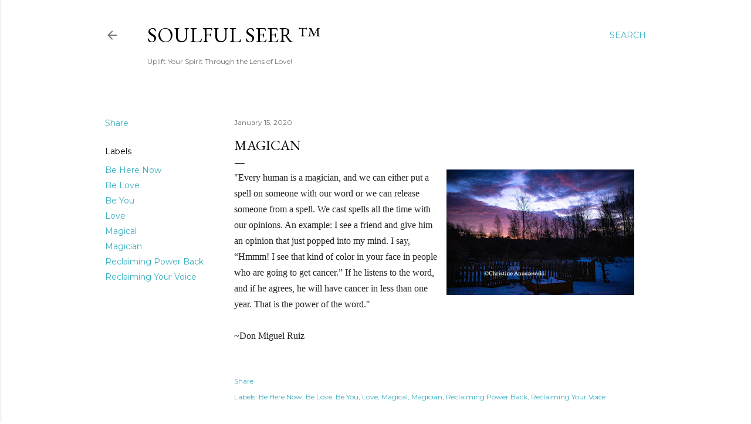

--- FILE ---
content_type: text/html; charset=UTF-8
request_url: https://www.christineanuszewski.com/2020/01/magican.html
body_size: 41091
content:
<!DOCTYPE html>
<html dir='ltr' lang='en'>
<head>
<meta content='width=device-width, initial-scale=1' name='viewport'/>
<title>Magican</title>
<meta content='text/html; charset=UTF-8' http-equiv='Content-Type'/>
<!-- Chrome, Firefox OS and Opera -->
<meta content='#ffffff' name='theme-color'/>
<!-- Windows Phone -->
<meta content='#ffffff' name='msapplication-navbutton-color'/>
<meta content='blogger' name='generator'/>
<link href='https://www.christineanuszewski.com/favicon.ico' rel='icon' type='image/x-icon'/>
<link href='http://www.christineanuszewski.com/2020/01/magican.html' rel='canonical'/>
<link rel="alternate" type="application/atom+xml" title="Soulful Seer &#8482; - Atom" href="https://www.christineanuszewski.com/feeds/posts/default" />
<link rel="alternate" type="application/rss+xml" title="Soulful Seer &#8482; - RSS" href="https://www.christineanuszewski.com/feeds/posts/default?alt=rss" />
<link rel="service.post" type="application/atom+xml" title="Soulful Seer &#8482; - Atom" href="https://www.blogger.com/feeds/4875143106592757232/posts/default" />

<link rel="alternate" type="application/atom+xml" title="Soulful Seer &#8482; - Atom" href="https://www.christineanuszewski.com/feeds/4714527357408706048/comments/default" />
<!--Can't find substitution for tag [blog.ieCssRetrofitLinks]-->
<link href='https://blogger.googleusercontent.com/img/b/R29vZ2xl/AVvXsEi2f7-AxP4-HOSSHbi0Lt75wcwNz0b3tM1glUup4rGyKasaAJwzpMrkDzPjgW-YuSMER4AsvtOh3S9sTuV7AXYpnrkAXQWXKX2jE0cZ9SRoIsN3hCFnwtYZ03f8i_zlZ90E8aDNvNZXUfky/s320/Christine+Anuszewski.jpg' rel='image_src'/>
<meta content='http://www.christineanuszewski.com/2020/01/magican.html' property='og:url'/>
<meta content='Magican' property='og:title'/>
<meta content='&quot;Every human is a magician, and we can either put a spell on someone with our word or we can release someone from a spell. We cast spells al...' property='og:description'/>
<meta content='https://blogger.googleusercontent.com/img/b/R29vZ2xl/AVvXsEi2f7-AxP4-HOSSHbi0Lt75wcwNz0b3tM1glUup4rGyKasaAJwzpMrkDzPjgW-YuSMER4AsvtOh3S9sTuV7AXYpnrkAXQWXKX2jE0cZ9SRoIsN3hCFnwtYZ03f8i_zlZ90E8aDNvNZXUfky/w1200-h630-p-k-no-nu/Christine+Anuszewski.jpg' property='og:image'/>
<style type='text/css'>@font-face{font-family:'EB Garamond';font-style:normal;font-weight:400;font-display:swap;src:url(//fonts.gstatic.com/s/ebgaramond/v32/SlGDmQSNjdsmc35JDF1K5E55YMjF_7DPuGi-6_RkCY9_WamXgHlIbvw.woff2)format('woff2');unicode-range:U+0460-052F,U+1C80-1C8A,U+20B4,U+2DE0-2DFF,U+A640-A69F,U+FE2E-FE2F;}@font-face{font-family:'EB Garamond';font-style:normal;font-weight:400;font-display:swap;src:url(//fonts.gstatic.com/s/ebgaramond/v32/SlGDmQSNjdsmc35JDF1K5E55YMjF_7DPuGi-6_RkAI9_WamXgHlIbvw.woff2)format('woff2');unicode-range:U+0301,U+0400-045F,U+0490-0491,U+04B0-04B1,U+2116;}@font-face{font-family:'EB Garamond';font-style:normal;font-weight:400;font-display:swap;src:url(//fonts.gstatic.com/s/ebgaramond/v32/SlGDmQSNjdsmc35JDF1K5E55YMjF_7DPuGi-6_RkCI9_WamXgHlIbvw.woff2)format('woff2');unicode-range:U+1F00-1FFF;}@font-face{font-family:'EB Garamond';font-style:normal;font-weight:400;font-display:swap;src:url(//fonts.gstatic.com/s/ebgaramond/v32/SlGDmQSNjdsmc35JDF1K5E55YMjF_7DPuGi-6_RkB49_WamXgHlIbvw.woff2)format('woff2');unicode-range:U+0370-0377,U+037A-037F,U+0384-038A,U+038C,U+038E-03A1,U+03A3-03FF;}@font-face{font-family:'EB Garamond';font-style:normal;font-weight:400;font-display:swap;src:url(//fonts.gstatic.com/s/ebgaramond/v32/SlGDmQSNjdsmc35JDF1K5E55YMjF_7DPuGi-6_RkC49_WamXgHlIbvw.woff2)format('woff2');unicode-range:U+0102-0103,U+0110-0111,U+0128-0129,U+0168-0169,U+01A0-01A1,U+01AF-01B0,U+0300-0301,U+0303-0304,U+0308-0309,U+0323,U+0329,U+1EA0-1EF9,U+20AB;}@font-face{font-family:'EB Garamond';font-style:normal;font-weight:400;font-display:swap;src:url(//fonts.gstatic.com/s/ebgaramond/v32/SlGDmQSNjdsmc35JDF1K5E55YMjF_7DPuGi-6_RkCo9_WamXgHlIbvw.woff2)format('woff2');unicode-range:U+0100-02BA,U+02BD-02C5,U+02C7-02CC,U+02CE-02D7,U+02DD-02FF,U+0304,U+0308,U+0329,U+1D00-1DBF,U+1E00-1E9F,U+1EF2-1EFF,U+2020,U+20A0-20AB,U+20AD-20C0,U+2113,U+2C60-2C7F,U+A720-A7FF;}@font-face{font-family:'EB Garamond';font-style:normal;font-weight:400;font-display:swap;src:url(//fonts.gstatic.com/s/ebgaramond/v32/SlGDmQSNjdsmc35JDF1K5E55YMjF_7DPuGi-6_RkBI9_WamXgHlI.woff2)format('woff2');unicode-range:U+0000-00FF,U+0131,U+0152-0153,U+02BB-02BC,U+02C6,U+02DA,U+02DC,U+0304,U+0308,U+0329,U+2000-206F,U+20AC,U+2122,U+2191,U+2193,U+2212,U+2215,U+FEFF,U+FFFD;}@font-face{font-family:'Lora';font-style:normal;font-weight:400;font-display:swap;src:url(//fonts.gstatic.com/s/lora/v37/0QI6MX1D_JOuGQbT0gvTJPa787weuxJMkq18ndeYxZ2JTg.woff2)format('woff2');unicode-range:U+0460-052F,U+1C80-1C8A,U+20B4,U+2DE0-2DFF,U+A640-A69F,U+FE2E-FE2F;}@font-face{font-family:'Lora';font-style:normal;font-weight:400;font-display:swap;src:url(//fonts.gstatic.com/s/lora/v37/0QI6MX1D_JOuGQbT0gvTJPa787weuxJFkq18ndeYxZ2JTg.woff2)format('woff2');unicode-range:U+0301,U+0400-045F,U+0490-0491,U+04B0-04B1,U+2116;}@font-face{font-family:'Lora';font-style:normal;font-weight:400;font-display:swap;src:url(//fonts.gstatic.com/s/lora/v37/0QI6MX1D_JOuGQbT0gvTJPa787weuxI9kq18ndeYxZ2JTg.woff2)format('woff2');unicode-range:U+0302-0303,U+0305,U+0307-0308,U+0310,U+0312,U+0315,U+031A,U+0326-0327,U+032C,U+032F-0330,U+0332-0333,U+0338,U+033A,U+0346,U+034D,U+0391-03A1,U+03A3-03A9,U+03B1-03C9,U+03D1,U+03D5-03D6,U+03F0-03F1,U+03F4-03F5,U+2016-2017,U+2034-2038,U+203C,U+2040,U+2043,U+2047,U+2050,U+2057,U+205F,U+2070-2071,U+2074-208E,U+2090-209C,U+20D0-20DC,U+20E1,U+20E5-20EF,U+2100-2112,U+2114-2115,U+2117-2121,U+2123-214F,U+2190,U+2192,U+2194-21AE,U+21B0-21E5,U+21F1-21F2,U+21F4-2211,U+2213-2214,U+2216-22FF,U+2308-230B,U+2310,U+2319,U+231C-2321,U+2336-237A,U+237C,U+2395,U+239B-23B7,U+23D0,U+23DC-23E1,U+2474-2475,U+25AF,U+25B3,U+25B7,U+25BD,U+25C1,U+25CA,U+25CC,U+25FB,U+266D-266F,U+27C0-27FF,U+2900-2AFF,U+2B0E-2B11,U+2B30-2B4C,U+2BFE,U+3030,U+FF5B,U+FF5D,U+1D400-1D7FF,U+1EE00-1EEFF;}@font-face{font-family:'Lora';font-style:normal;font-weight:400;font-display:swap;src:url(//fonts.gstatic.com/s/lora/v37/0QI6MX1D_JOuGQbT0gvTJPa787weuxIvkq18ndeYxZ2JTg.woff2)format('woff2');unicode-range:U+0001-000C,U+000E-001F,U+007F-009F,U+20DD-20E0,U+20E2-20E4,U+2150-218F,U+2190,U+2192,U+2194-2199,U+21AF,U+21E6-21F0,U+21F3,U+2218-2219,U+2299,U+22C4-22C6,U+2300-243F,U+2440-244A,U+2460-24FF,U+25A0-27BF,U+2800-28FF,U+2921-2922,U+2981,U+29BF,U+29EB,U+2B00-2BFF,U+4DC0-4DFF,U+FFF9-FFFB,U+10140-1018E,U+10190-1019C,U+101A0,U+101D0-101FD,U+102E0-102FB,U+10E60-10E7E,U+1D2C0-1D2D3,U+1D2E0-1D37F,U+1F000-1F0FF,U+1F100-1F1AD,U+1F1E6-1F1FF,U+1F30D-1F30F,U+1F315,U+1F31C,U+1F31E,U+1F320-1F32C,U+1F336,U+1F378,U+1F37D,U+1F382,U+1F393-1F39F,U+1F3A7-1F3A8,U+1F3AC-1F3AF,U+1F3C2,U+1F3C4-1F3C6,U+1F3CA-1F3CE,U+1F3D4-1F3E0,U+1F3ED,U+1F3F1-1F3F3,U+1F3F5-1F3F7,U+1F408,U+1F415,U+1F41F,U+1F426,U+1F43F,U+1F441-1F442,U+1F444,U+1F446-1F449,U+1F44C-1F44E,U+1F453,U+1F46A,U+1F47D,U+1F4A3,U+1F4B0,U+1F4B3,U+1F4B9,U+1F4BB,U+1F4BF,U+1F4C8-1F4CB,U+1F4D6,U+1F4DA,U+1F4DF,U+1F4E3-1F4E6,U+1F4EA-1F4ED,U+1F4F7,U+1F4F9-1F4FB,U+1F4FD-1F4FE,U+1F503,U+1F507-1F50B,U+1F50D,U+1F512-1F513,U+1F53E-1F54A,U+1F54F-1F5FA,U+1F610,U+1F650-1F67F,U+1F687,U+1F68D,U+1F691,U+1F694,U+1F698,U+1F6AD,U+1F6B2,U+1F6B9-1F6BA,U+1F6BC,U+1F6C6-1F6CF,U+1F6D3-1F6D7,U+1F6E0-1F6EA,U+1F6F0-1F6F3,U+1F6F7-1F6FC,U+1F700-1F7FF,U+1F800-1F80B,U+1F810-1F847,U+1F850-1F859,U+1F860-1F887,U+1F890-1F8AD,U+1F8B0-1F8BB,U+1F8C0-1F8C1,U+1F900-1F90B,U+1F93B,U+1F946,U+1F984,U+1F996,U+1F9E9,U+1FA00-1FA6F,U+1FA70-1FA7C,U+1FA80-1FA89,U+1FA8F-1FAC6,U+1FACE-1FADC,U+1FADF-1FAE9,U+1FAF0-1FAF8,U+1FB00-1FBFF;}@font-face{font-family:'Lora';font-style:normal;font-weight:400;font-display:swap;src:url(//fonts.gstatic.com/s/lora/v37/0QI6MX1D_JOuGQbT0gvTJPa787weuxJOkq18ndeYxZ2JTg.woff2)format('woff2');unicode-range:U+0102-0103,U+0110-0111,U+0128-0129,U+0168-0169,U+01A0-01A1,U+01AF-01B0,U+0300-0301,U+0303-0304,U+0308-0309,U+0323,U+0329,U+1EA0-1EF9,U+20AB;}@font-face{font-family:'Lora';font-style:normal;font-weight:400;font-display:swap;src:url(//fonts.gstatic.com/s/lora/v37/0QI6MX1D_JOuGQbT0gvTJPa787weuxJPkq18ndeYxZ2JTg.woff2)format('woff2');unicode-range:U+0100-02BA,U+02BD-02C5,U+02C7-02CC,U+02CE-02D7,U+02DD-02FF,U+0304,U+0308,U+0329,U+1D00-1DBF,U+1E00-1E9F,U+1EF2-1EFF,U+2020,U+20A0-20AB,U+20AD-20C0,U+2113,U+2C60-2C7F,U+A720-A7FF;}@font-face{font-family:'Lora';font-style:normal;font-weight:400;font-display:swap;src:url(//fonts.gstatic.com/s/lora/v37/0QI6MX1D_JOuGQbT0gvTJPa787weuxJBkq18ndeYxZ0.woff2)format('woff2');unicode-range:U+0000-00FF,U+0131,U+0152-0153,U+02BB-02BC,U+02C6,U+02DA,U+02DC,U+0304,U+0308,U+0329,U+2000-206F,U+20AC,U+2122,U+2191,U+2193,U+2212,U+2215,U+FEFF,U+FFFD;}@font-face{font-family:'Montserrat';font-style:normal;font-weight:400;font-display:swap;src:url(//fonts.gstatic.com/s/montserrat/v31/JTUSjIg1_i6t8kCHKm459WRhyyTh89ZNpQ.woff2)format('woff2');unicode-range:U+0460-052F,U+1C80-1C8A,U+20B4,U+2DE0-2DFF,U+A640-A69F,U+FE2E-FE2F;}@font-face{font-family:'Montserrat';font-style:normal;font-weight:400;font-display:swap;src:url(//fonts.gstatic.com/s/montserrat/v31/JTUSjIg1_i6t8kCHKm459W1hyyTh89ZNpQ.woff2)format('woff2');unicode-range:U+0301,U+0400-045F,U+0490-0491,U+04B0-04B1,U+2116;}@font-face{font-family:'Montserrat';font-style:normal;font-weight:400;font-display:swap;src:url(//fonts.gstatic.com/s/montserrat/v31/JTUSjIg1_i6t8kCHKm459WZhyyTh89ZNpQ.woff2)format('woff2');unicode-range:U+0102-0103,U+0110-0111,U+0128-0129,U+0168-0169,U+01A0-01A1,U+01AF-01B0,U+0300-0301,U+0303-0304,U+0308-0309,U+0323,U+0329,U+1EA0-1EF9,U+20AB;}@font-face{font-family:'Montserrat';font-style:normal;font-weight:400;font-display:swap;src:url(//fonts.gstatic.com/s/montserrat/v31/JTUSjIg1_i6t8kCHKm459WdhyyTh89ZNpQ.woff2)format('woff2');unicode-range:U+0100-02BA,U+02BD-02C5,U+02C7-02CC,U+02CE-02D7,U+02DD-02FF,U+0304,U+0308,U+0329,U+1D00-1DBF,U+1E00-1E9F,U+1EF2-1EFF,U+2020,U+20A0-20AB,U+20AD-20C0,U+2113,U+2C60-2C7F,U+A720-A7FF;}@font-face{font-family:'Montserrat';font-style:normal;font-weight:400;font-display:swap;src:url(//fonts.gstatic.com/s/montserrat/v31/JTUSjIg1_i6t8kCHKm459WlhyyTh89Y.woff2)format('woff2');unicode-range:U+0000-00FF,U+0131,U+0152-0153,U+02BB-02BC,U+02C6,U+02DA,U+02DC,U+0304,U+0308,U+0329,U+2000-206F,U+20AC,U+2122,U+2191,U+2193,U+2212,U+2215,U+FEFF,U+FFFD;}@font-face{font-family:'Montserrat';font-style:normal;font-weight:700;font-display:swap;src:url(//fonts.gstatic.com/s/montserrat/v31/JTUSjIg1_i6t8kCHKm459WRhyyTh89ZNpQ.woff2)format('woff2');unicode-range:U+0460-052F,U+1C80-1C8A,U+20B4,U+2DE0-2DFF,U+A640-A69F,U+FE2E-FE2F;}@font-face{font-family:'Montserrat';font-style:normal;font-weight:700;font-display:swap;src:url(//fonts.gstatic.com/s/montserrat/v31/JTUSjIg1_i6t8kCHKm459W1hyyTh89ZNpQ.woff2)format('woff2');unicode-range:U+0301,U+0400-045F,U+0490-0491,U+04B0-04B1,U+2116;}@font-face{font-family:'Montserrat';font-style:normal;font-weight:700;font-display:swap;src:url(//fonts.gstatic.com/s/montserrat/v31/JTUSjIg1_i6t8kCHKm459WZhyyTh89ZNpQ.woff2)format('woff2');unicode-range:U+0102-0103,U+0110-0111,U+0128-0129,U+0168-0169,U+01A0-01A1,U+01AF-01B0,U+0300-0301,U+0303-0304,U+0308-0309,U+0323,U+0329,U+1EA0-1EF9,U+20AB;}@font-face{font-family:'Montserrat';font-style:normal;font-weight:700;font-display:swap;src:url(//fonts.gstatic.com/s/montserrat/v31/JTUSjIg1_i6t8kCHKm459WdhyyTh89ZNpQ.woff2)format('woff2');unicode-range:U+0100-02BA,U+02BD-02C5,U+02C7-02CC,U+02CE-02D7,U+02DD-02FF,U+0304,U+0308,U+0329,U+1D00-1DBF,U+1E00-1E9F,U+1EF2-1EFF,U+2020,U+20A0-20AB,U+20AD-20C0,U+2113,U+2C60-2C7F,U+A720-A7FF;}@font-face{font-family:'Montserrat';font-style:normal;font-weight:700;font-display:swap;src:url(//fonts.gstatic.com/s/montserrat/v31/JTUSjIg1_i6t8kCHKm459WlhyyTh89Y.woff2)format('woff2');unicode-range:U+0000-00FF,U+0131,U+0152-0153,U+02BB-02BC,U+02C6,U+02DA,U+02DC,U+0304,U+0308,U+0329,U+2000-206F,U+20AC,U+2122,U+2191,U+2193,U+2212,U+2215,U+FEFF,U+FFFD;}</style>
<style id='page-skin-1' type='text/css'><!--
/*! normalize.css v3.0.1 | MIT License | git.io/normalize */html{font-family:sans-serif;-ms-text-size-adjust:100%;-webkit-text-size-adjust:100%}body{margin:0}article,aside,details,figcaption,figure,footer,header,hgroup,main,nav,section,summary{display:block}audio,canvas,progress,video{display:inline-block;vertical-align:baseline}audio:not([controls]){display:none;height:0}[hidden],template{display:none}a{background:transparent}a:active,a:hover{outline:0}abbr[title]{border-bottom:1px dotted}b,strong{font-weight:bold}dfn{font-style:italic}h1{font-size:2em;margin:.67em 0}mark{background:#ff0;color:#000}small{font-size:80%}sub,sup{font-size:75%;line-height:0;position:relative;vertical-align:baseline}sup{top:-0.5em}sub{bottom:-0.25em}img{border:0}svg:not(:root){overflow:hidden}figure{margin:1em 40px}hr{-moz-box-sizing:content-box;box-sizing:content-box;height:0}pre{overflow:auto}code,kbd,pre,samp{font-family:monospace,monospace;font-size:1em}button,input,optgroup,select,textarea{color:inherit;font:inherit;margin:0}button{overflow:visible}button,select{text-transform:none}button,html input[type="button"],input[type="reset"],input[type="submit"]{-webkit-appearance:button;cursor:pointer}button[disabled],html input[disabled]{cursor:default}button::-moz-focus-inner,input::-moz-focus-inner{border:0;padding:0}input{line-height:normal}input[type="checkbox"],input[type="radio"]{box-sizing:border-box;padding:0}input[type="number"]::-webkit-inner-spin-button,input[type="number"]::-webkit-outer-spin-button{height:auto}input[type="search"]{-webkit-appearance:textfield;-moz-box-sizing:content-box;-webkit-box-sizing:content-box;box-sizing:content-box}input[type="search"]::-webkit-search-cancel-button,input[type="search"]::-webkit-search-decoration{-webkit-appearance:none}fieldset{border:1px solid #c0c0c0;margin:0 2px;padding:.35em .625em .75em}legend{border:0;padding:0}textarea{overflow:auto}optgroup{font-weight:bold}table{border-collapse:collapse;border-spacing:0}td,th{padding:0}
/*!************************************************
* Blogger Template Style
* Name: Soho
**************************************************/
body{
overflow-wrap:break-word;
word-break:break-word;
word-wrap:break-word
}
.hidden{
display:none
}
.invisible{
visibility:hidden
}
.container::after,.float-container::after{
clear:both;
content:"";
display:table
}
.clearboth{
clear:both
}
#comments .comment .comment-actions,.subscribe-popup .FollowByEmail .follow-by-email-submit{
background:0 0;
border:0;
box-shadow:none;
color:#37aebe;
cursor:pointer;
font-size:14px;
font-weight:700;
outline:0;
text-decoration:none;
text-transform:uppercase;
width:auto
}
.dim-overlay{
background-color:rgba(0,0,0,.54);
height:100vh;
left:0;
position:fixed;
top:0;
width:100%
}
#sharing-dim-overlay{
background-color:transparent
}
input::-ms-clear{
display:none
}
.blogger-logo,.svg-icon-24.blogger-logo{
fill:#ff9800;
opacity:1
}
.loading-spinner-large{
-webkit-animation:mspin-rotate 1.568s infinite linear;
animation:mspin-rotate 1.568s infinite linear;
height:48px;
overflow:hidden;
position:absolute;
width:48px;
z-index:200
}
.loading-spinner-large>div{
-webkit-animation:mspin-revrot 5332ms infinite steps(4);
animation:mspin-revrot 5332ms infinite steps(4)
}
.loading-spinner-large>div>div{
-webkit-animation:mspin-singlecolor-large-film 1333ms infinite steps(81);
animation:mspin-singlecolor-large-film 1333ms infinite steps(81);
background-size:100%;
height:48px;
width:3888px
}
.mspin-black-large>div>div,.mspin-grey_54-large>div>div{
background-image:url(https://www.blogblog.com/indie/mspin_black_large.svg)
}
.mspin-white-large>div>div{
background-image:url(https://www.blogblog.com/indie/mspin_white_large.svg)
}
.mspin-grey_54-large{
opacity:.54
}
@-webkit-keyframes mspin-singlecolor-large-film{
from{
-webkit-transform:translateX(0);
transform:translateX(0)
}
to{
-webkit-transform:translateX(-3888px);
transform:translateX(-3888px)
}
}
@keyframes mspin-singlecolor-large-film{
from{
-webkit-transform:translateX(0);
transform:translateX(0)
}
to{
-webkit-transform:translateX(-3888px);
transform:translateX(-3888px)
}
}
@-webkit-keyframes mspin-rotate{
from{
-webkit-transform:rotate(0);
transform:rotate(0)
}
to{
-webkit-transform:rotate(360deg);
transform:rotate(360deg)
}
}
@keyframes mspin-rotate{
from{
-webkit-transform:rotate(0);
transform:rotate(0)
}
to{
-webkit-transform:rotate(360deg);
transform:rotate(360deg)
}
}
@-webkit-keyframes mspin-revrot{
from{
-webkit-transform:rotate(0);
transform:rotate(0)
}
to{
-webkit-transform:rotate(-360deg);
transform:rotate(-360deg)
}
}
@keyframes mspin-revrot{
from{
-webkit-transform:rotate(0);
transform:rotate(0)
}
to{
-webkit-transform:rotate(-360deg);
transform:rotate(-360deg)
}
}
.skip-navigation{
background-color:#fff;
box-sizing:border-box;
color:#000;
display:block;
height:0;
left:0;
line-height:50px;
overflow:hidden;
padding-top:0;
position:fixed;
text-align:center;
top:0;
-webkit-transition:box-shadow .3s,height .3s,padding-top .3s;
transition:box-shadow .3s,height .3s,padding-top .3s;
width:100%;
z-index:900
}
.skip-navigation:focus{
box-shadow:0 4px 5px 0 rgba(0,0,0,.14),0 1px 10px 0 rgba(0,0,0,.12),0 2px 4px -1px rgba(0,0,0,.2);
height:50px
}
#main{
outline:0
}
.main-heading{
position:absolute;
clip:rect(1px,1px,1px,1px);
padding:0;
border:0;
height:1px;
width:1px;
overflow:hidden
}
.Attribution{
margin-top:1em;
text-align:center
}
.Attribution .blogger img,.Attribution .blogger svg{
vertical-align:bottom
}
.Attribution .blogger img{
margin-right:.5em
}
.Attribution div{
line-height:24px;
margin-top:.5em
}
.Attribution .copyright,.Attribution .image-attribution{
font-size:.7em;
margin-top:1.5em
}
.BLOG_mobile_video_class{
display:none
}
.bg-photo{
background-attachment:scroll!important
}
body .CSS_LIGHTBOX{
z-index:900
}
.extendable .show-less,.extendable .show-more{
border-color:#37aebe;
color:#37aebe;
margin-top:8px
}
.extendable .show-less.hidden,.extendable .show-more.hidden{
display:none
}
.inline-ad{
display:none;
max-width:100%;
overflow:hidden
}
.adsbygoogle{
display:block
}
#cookieChoiceInfo{
bottom:0;
top:auto
}
iframe.b-hbp-video{
border:0
}
.post-body img{
max-width:100%
}
.post-body iframe{
max-width:100%
}
.post-body a[imageanchor="1"]{
display:inline-block
}
.byline{
margin-right:1em
}
.byline:last-child{
margin-right:0
}
.link-copied-dialog{
max-width:520px;
outline:0
}
.link-copied-dialog .modal-dialog-buttons{
margin-top:8px
}
.link-copied-dialog .goog-buttonset-default{
background:0 0;
border:0
}
.link-copied-dialog .goog-buttonset-default:focus{
outline:0
}
.paging-control-container{
margin-bottom:16px
}
.paging-control-container .paging-control{
display:inline-block
}
.paging-control-container .comment-range-text::after,.paging-control-container .paging-control{
color:#37aebe
}
.paging-control-container .comment-range-text,.paging-control-container .paging-control{
margin-right:8px
}
.paging-control-container .comment-range-text::after,.paging-control-container .paging-control::after{
content:"\b7";
cursor:default;
padding-left:8px;
pointer-events:none
}
.paging-control-container .comment-range-text:last-child::after,.paging-control-container .paging-control:last-child::after{
content:none
}
.byline.reactions iframe{
height:20px
}
.b-notification{
color:#000;
background-color:#fff;
border-bottom:solid 1px #000;
box-sizing:border-box;
padding:16px 32px;
text-align:center
}
.b-notification.visible{
-webkit-transition:margin-top .3s cubic-bezier(.4,0,.2,1);
transition:margin-top .3s cubic-bezier(.4,0,.2,1)
}
.b-notification.invisible{
position:absolute
}
.b-notification-close{
position:absolute;
right:8px;
top:8px
}
.no-posts-message{
line-height:40px;
text-align:center
}
@media screen and (max-width:1162px){
body.item-view .post-body a[imageanchor="1"][style*="float: left;"],body.item-view .post-body a[imageanchor="1"][style*="float: right;"]{
float:none!important;
clear:none!important
}
body.item-view .post-body a[imageanchor="1"] img{
display:block;
height:auto;
margin:0 auto
}
body.item-view .post-body>.separator:first-child>a[imageanchor="1"]:first-child{
margin-top:20px
}
.post-body a[imageanchor]{
display:block
}
body.item-view .post-body a[imageanchor="1"]{
margin-left:0!important;
margin-right:0!important
}
body.item-view .post-body a[imageanchor="1"]+a[imageanchor="1"]{
margin-top:16px
}
}
.item-control{
display:none
}
#comments{
border-top:1px dashed rgba(0,0,0,.54);
margin-top:20px;
padding:20px
}
#comments .comment-thread ol{
margin:0;
padding-left:0;
padding-left:0
}
#comments .comment .comment-replybox-single,#comments .comment-thread .comment-replies{
margin-left:60px
}
#comments .comment-thread .thread-count{
display:none
}
#comments .comment{
list-style-type:none;
padding:0 0 30px;
position:relative
}
#comments .comment .comment{
padding-bottom:8px
}
.comment .avatar-image-container{
position:absolute
}
.comment .avatar-image-container img{
border-radius:50%
}
.avatar-image-container svg,.comment .avatar-image-container .avatar-icon{
border-radius:50%;
border:solid 1px #000000;
box-sizing:border-box;
fill:#000000;
height:35px;
margin:0;
padding:7px;
width:35px
}
.comment .comment-block{
margin-top:10px;
margin-left:60px;
padding-bottom:0
}
#comments .comment-author-header-wrapper{
margin-left:40px
}
#comments .comment .thread-expanded .comment-block{
padding-bottom:20px
}
#comments .comment .comment-header .user,#comments .comment .comment-header .user a{
color:#000000;
font-style:normal;
font-weight:700
}
#comments .comment .comment-actions{
bottom:0;
margin-bottom:15px;
position:absolute
}
#comments .comment .comment-actions>*{
margin-right:8px
}
#comments .comment .comment-header .datetime{
bottom:0;
color:rgba(0, 0, 0, 0.54);
display:inline-block;
font-size:13px;
font-style:italic;
margin-left:8px
}
#comments .comment .comment-footer .comment-timestamp a,#comments .comment .comment-header .datetime a{
color:rgba(0, 0, 0, 0.54)
}
#comments .comment .comment-content,.comment .comment-body{
margin-top:12px;
word-break:break-word
}
.comment-body{
margin-bottom:12px
}
#comments.embed[data-num-comments="0"]{
border:0;
margin-top:0;
padding-top:0
}
#comments.embed[data-num-comments="0"] #comment-post-message,#comments.embed[data-num-comments="0"] div.comment-form>p,#comments.embed[data-num-comments="0"] p.comment-footer{
display:none
}
#comment-editor-src{
display:none
}
.comments .comments-content .loadmore.loaded{
max-height:0;
opacity:0;
overflow:hidden
}
.extendable .remaining-items{
height:0;
overflow:hidden;
-webkit-transition:height .3s cubic-bezier(.4,0,.2,1);
transition:height .3s cubic-bezier(.4,0,.2,1)
}
.extendable .remaining-items.expanded{
height:auto
}
.svg-icon-24,.svg-icon-24-button{
cursor:pointer;
height:24px;
width:24px;
min-width:24px
}
.touch-icon{
margin:-12px;
padding:12px
}
.touch-icon:active,.touch-icon:focus{
background-color:rgba(153,153,153,.4);
border-radius:50%
}
svg:not(:root).touch-icon{
overflow:visible
}
html[dir=rtl] .rtl-reversible-icon{
-webkit-transform:scaleX(-1);
-ms-transform:scaleX(-1);
transform:scaleX(-1)
}
.svg-icon-24-button,.touch-icon-button{
background:0 0;
border:0;
margin:0;
outline:0;
padding:0
}
.touch-icon-button .touch-icon:active,.touch-icon-button .touch-icon:focus{
background-color:transparent
}
.touch-icon-button:active .touch-icon,.touch-icon-button:focus .touch-icon{
background-color:rgba(153,153,153,.4);
border-radius:50%
}
.Profile .default-avatar-wrapper .avatar-icon{
border-radius:50%;
border:solid 1px #000000;
box-sizing:border-box;
fill:#000000;
margin:0
}
.Profile .individual .default-avatar-wrapper .avatar-icon{
padding:25px
}
.Profile .individual .avatar-icon,.Profile .individual .profile-img{
height:120px;
width:120px
}
.Profile .team .default-avatar-wrapper .avatar-icon{
padding:8px
}
.Profile .team .avatar-icon,.Profile .team .default-avatar-wrapper,.Profile .team .profile-img{
height:40px;
width:40px
}
.snippet-container{
margin:0;
position:relative;
overflow:hidden
}
.snippet-fade{
bottom:0;
box-sizing:border-box;
position:absolute;
width:96px
}
.snippet-fade{
right:0
}
.snippet-fade:after{
content:"\2026"
}
.snippet-fade:after{
float:right
}
.centered-top-container.sticky{
left:0;
position:fixed;
right:0;
top:0;
width:auto;
z-index:50;
-webkit-transition-property:opacity,-webkit-transform;
transition-property:opacity,-webkit-transform;
transition-property:transform,opacity;
transition-property:transform,opacity,-webkit-transform;
-webkit-transition-duration:.2s;
transition-duration:.2s;
-webkit-transition-timing-function:cubic-bezier(.4,0,.2,1);
transition-timing-function:cubic-bezier(.4,0,.2,1)
}
.centered-top-placeholder{
display:none
}
.collapsed-header .centered-top-placeholder{
display:block
}
.centered-top-container .Header .replaced h1,.centered-top-placeholder .Header .replaced h1{
display:none
}
.centered-top-container.sticky .Header .replaced h1{
display:block
}
.centered-top-container.sticky .Header .header-widget{
background:0 0
}
.centered-top-container.sticky .Header .header-image-wrapper{
display:none
}
.centered-top-container img,.centered-top-placeholder img{
max-width:100%
}
.collapsible{
-webkit-transition:height .3s cubic-bezier(.4,0,.2,1);
transition:height .3s cubic-bezier(.4,0,.2,1)
}
.collapsible,.collapsible>summary{
display:block;
overflow:hidden
}
.collapsible>:not(summary){
display:none
}
.collapsible[open]>:not(summary){
display:block
}
.collapsible:focus,.collapsible>summary:focus{
outline:0
}
.collapsible>summary{
cursor:pointer;
display:block;
padding:0
}
.collapsible:focus>summary,.collapsible>summary:focus{
background-color:transparent
}
.collapsible>summary::-webkit-details-marker{
display:none
}
.collapsible-title{
-webkit-box-align:center;
-webkit-align-items:center;
-ms-flex-align:center;
align-items:center;
display:-webkit-box;
display:-webkit-flex;
display:-ms-flexbox;
display:flex
}
.collapsible-title .title{
-webkit-box-flex:1;
-webkit-flex:1 1 auto;
-ms-flex:1 1 auto;
flex:1 1 auto;
-webkit-box-ordinal-group:1;
-webkit-order:0;
-ms-flex-order:0;
order:0;
overflow:hidden;
text-overflow:ellipsis;
white-space:nowrap
}
.collapsible-title .chevron-down,.collapsible[open] .collapsible-title .chevron-up{
display:block
}
.collapsible-title .chevron-up,.collapsible[open] .collapsible-title .chevron-down{
display:none
}
.flat-button{
cursor:pointer;
display:inline-block;
font-weight:700;
text-transform:uppercase;
border-radius:2px;
padding:8px;
margin:-8px
}
.flat-icon-button{
background:0 0;
border:0;
margin:0;
outline:0;
padding:0;
margin:-12px;
padding:12px;
cursor:pointer;
box-sizing:content-box;
display:inline-block;
line-height:0
}
.flat-icon-button,.flat-icon-button .splash-wrapper{
border-radius:50%
}
.flat-icon-button .splash.animate{
-webkit-animation-duration:.3s;
animation-duration:.3s
}
.overflowable-container{
max-height:28px;
overflow:hidden;
position:relative
}
.overflow-button{
cursor:pointer
}
#overflowable-dim-overlay{
background:0 0
}
.overflow-popup{
box-shadow:0 2px 2px 0 rgba(0,0,0,.14),0 3px 1px -2px rgba(0,0,0,.2),0 1px 5px 0 rgba(0,0,0,.12);
background-color:#ffffff;
left:0;
max-width:calc(100% - 32px);
position:absolute;
top:0;
visibility:hidden;
z-index:101
}
.overflow-popup ul{
list-style:none
}
.overflow-popup .tabs li,.overflow-popup li{
display:block;
height:auto
}
.overflow-popup .tabs li{
padding-left:0;
padding-right:0
}
.overflow-button.hidden,.overflow-popup .tabs li.hidden,.overflow-popup li.hidden{
display:none
}
.search{
display:-webkit-box;
display:-webkit-flex;
display:-ms-flexbox;
display:flex;
line-height:24px;
width:24px
}
.search.focused{
width:100%
}
.search.focused .section{
width:100%
}
.search form{
z-index:101
}
.search h3{
display:none
}
.search form{
display:-webkit-box;
display:-webkit-flex;
display:-ms-flexbox;
display:flex;
-webkit-box-flex:1;
-webkit-flex:1 0 0;
-ms-flex:1 0 0px;
flex:1 0 0;
border-bottom:solid 1px transparent;
padding-bottom:8px
}
.search form>*{
display:none
}
.search.focused form>*{
display:block
}
.search .search-input label{
display:none
}
.centered-top-placeholder.cloned .search form{
z-index:30
}
.search.focused form{
border-color:rgba(0, 0, 0, 0.54);
position:relative;
width:auto
}
.collapsed-header .centered-top-container .search.focused form{
border-bottom-color:transparent
}
.search-expand{
-webkit-box-flex:0;
-webkit-flex:0 0 auto;
-ms-flex:0 0 auto;
flex:0 0 auto
}
.search-expand-text{
display:none
}
.search-close{
display:inline;
vertical-align:middle
}
.search-input{
-webkit-box-flex:1;
-webkit-flex:1 0 1px;
-ms-flex:1 0 1px;
flex:1 0 1px
}
.search-input input{
background:0 0;
border:0;
box-sizing:border-box;
color:rgba(0, 0, 0, 0.54);
display:inline-block;
outline:0;
width:calc(100% - 48px)
}
.search-input input.no-cursor{
color:transparent;
text-shadow:0 0 0 rgba(0, 0, 0, 0.54)
}
.collapsed-header .centered-top-container .search-action,.collapsed-header .centered-top-container .search-input input{
color:rgba(0, 0, 0, 0.54)
}
.collapsed-header .centered-top-container .search-input input.no-cursor{
color:transparent;
text-shadow:0 0 0 rgba(0, 0, 0, 0.54)
}
.collapsed-header .centered-top-container .search-input input.no-cursor:focus,.search-input input.no-cursor:focus{
outline:0
}
.search-focused>*{
visibility:hidden
}
.search-focused .search,.search-focused .search-icon{
visibility:visible
}
.search.focused .search-action{
display:block
}
.search.focused .search-action:disabled{
opacity:.3
}
.widget.Sharing .sharing-button{
display:none
}
.widget.Sharing .sharing-buttons li{
padding:0
}
.widget.Sharing .sharing-buttons li span{
display:none
}
.post-share-buttons{
position:relative
}
.centered-bottom .share-buttons .svg-icon-24,.share-buttons .svg-icon-24{
fill:#000000
}
.sharing-open.touch-icon-button:active .touch-icon,.sharing-open.touch-icon-button:focus .touch-icon{
background-color:transparent
}
.share-buttons{
background-color:#ffffff;
border-radius:2px;
box-shadow:0 2px 2px 0 rgba(0,0,0,.14),0 3px 1px -2px rgba(0,0,0,.2),0 1px 5px 0 rgba(0,0,0,.12);
color:#000000;
list-style:none;
margin:0;
padding:8px 0;
position:absolute;
top:-11px;
min-width:200px;
z-index:101
}
.share-buttons.hidden{
display:none
}
.sharing-button{
background:0 0;
border:0;
margin:0;
outline:0;
padding:0;
cursor:pointer
}
.share-buttons li{
margin:0;
height:48px
}
.share-buttons li:last-child{
margin-bottom:0
}
.share-buttons li .sharing-platform-button{
box-sizing:border-box;
cursor:pointer;
display:block;
height:100%;
margin-bottom:0;
padding:0 16px;
position:relative;
width:100%
}
.share-buttons li .sharing-platform-button:focus,.share-buttons li .sharing-platform-button:hover{
background-color:rgba(128,128,128,.1);
outline:0
}
.share-buttons li svg[class*=" sharing-"],.share-buttons li svg[class^=sharing-]{
position:absolute;
top:10px
}
.share-buttons li span.sharing-platform-button{
position:relative;
top:0
}
.share-buttons li .platform-sharing-text{
display:block;
font-size:16px;
line-height:48px;
white-space:nowrap
}
.share-buttons li .platform-sharing-text{
margin-left:56px
}
.sidebar-container{
background-color:#f7f7f7;
max-width:284px;
overflow-y:auto;
-webkit-transition-property:-webkit-transform;
transition-property:-webkit-transform;
transition-property:transform;
transition-property:transform,-webkit-transform;
-webkit-transition-duration:.3s;
transition-duration:.3s;
-webkit-transition-timing-function:cubic-bezier(0,0,.2,1);
transition-timing-function:cubic-bezier(0,0,.2,1);
width:284px;
z-index:101;
-webkit-overflow-scrolling:touch
}
.sidebar-container .navigation{
line-height:0;
padding:16px
}
.sidebar-container .sidebar-back{
cursor:pointer
}
.sidebar-container .widget{
background:0 0;
margin:0 16px;
padding:16px 0
}
.sidebar-container .widget .title{
color:rgba(0, 0, 0, 0.54);
margin:0
}
.sidebar-container .widget ul{
list-style:none;
margin:0;
padding:0
}
.sidebar-container .widget ul ul{
margin-left:1em
}
.sidebar-container .widget li{
font-size:16px;
line-height:normal
}
.sidebar-container .widget+.widget{
border-top:1px dashed rgba(0, 0, 0, 0.54)
}
.BlogArchive li{
margin:16px 0
}
.BlogArchive li:last-child{
margin-bottom:0
}
.Label li a{
display:inline-block
}
.BlogArchive .post-count,.Label .label-count{
float:right;
margin-left:.25em
}
.BlogArchive .post-count::before,.Label .label-count::before{
content:"("
}
.BlogArchive .post-count::after,.Label .label-count::after{
content:")"
}
.widget.Translate .skiptranslate>div{
display:block!important
}
.widget.Profile .profile-link{
display:-webkit-box;
display:-webkit-flex;
display:-ms-flexbox;
display:flex
}
.widget.Profile .team-member .default-avatar-wrapper,.widget.Profile .team-member .profile-img{
-webkit-box-flex:0;
-webkit-flex:0 0 auto;
-ms-flex:0 0 auto;
flex:0 0 auto;
margin-right:1em
}
.widget.Profile .individual .profile-link{
-webkit-box-orient:vertical;
-webkit-box-direction:normal;
-webkit-flex-direction:column;
-ms-flex-direction:column;
flex-direction:column
}
.widget.Profile .team .profile-link .profile-name{
-webkit-align-self:center;
-ms-flex-item-align:center;
align-self:center;
display:block;
-webkit-box-flex:1;
-webkit-flex:1 1 auto;
-ms-flex:1 1 auto;
flex:1 1 auto
}
.dim-overlay{
background-color:rgba(0,0,0,.54);
z-index:100
}
body.sidebar-visible{
overflow-y:hidden
}
@media screen and (max-width:1439px){
.sidebar-container{
bottom:0;
position:fixed;
top:0;
left:0;
right:auto
}
.sidebar-container.sidebar-invisible{
-webkit-transition-timing-function:cubic-bezier(.4,0,.6,1);
transition-timing-function:cubic-bezier(.4,0,.6,1)
}
html[dir=ltr] .sidebar-container.sidebar-invisible{
-webkit-transform:translateX(-284px);
-ms-transform:translateX(-284px);
transform:translateX(-284px)
}
html[dir=rtl] .sidebar-container.sidebar-invisible{
-webkit-transform:translateX(284px);
-ms-transform:translateX(284px);
transform:translateX(284px)
}
}
@media screen and (min-width:1440px){
.sidebar-container{
position:absolute;
top:0;
left:0;
right:auto
}
.sidebar-container .navigation{
display:none
}
}
.dialog{
box-shadow:0 2px 2px 0 rgba(0,0,0,.14),0 3px 1px -2px rgba(0,0,0,.2),0 1px 5px 0 rgba(0,0,0,.12);
background:#ffffff;
box-sizing:border-box;
color:#000000;
padding:30px;
position:fixed;
text-align:center;
width:calc(100% - 24px);
z-index:101
}
.dialog input[type=email],.dialog input[type=text]{
background-color:transparent;
border:0;
border-bottom:solid 1px rgba(0,0,0,.12);
color:#000000;
display:block;
font-family:EB Garamond, serif;
font-size:16px;
line-height:24px;
margin:auto;
padding-bottom:7px;
outline:0;
text-align:center;
width:100%
}
.dialog input[type=email]::-webkit-input-placeholder,.dialog input[type=text]::-webkit-input-placeholder{
color:#000000
}
.dialog input[type=email]::-moz-placeholder,.dialog input[type=text]::-moz-placeholder{
color:#000000
}
.dialog input[type=email]:-ms-input-placeholder,.dialog input[type=text]:-ms-input-placeholder{
color:#000000
}
.dialog input[type=email]::-ms-input-placeholder,.dialog input[type=text]::-ms-input-placeholder{
color:#000000
}
.dialog input[type=email]::placeholder,.dialog input[type=text]::placeholder{
color:#000000
}
.dialog input[type=email]:focus,.dialog input[type=text]:focus{
border-bottom:solid 2px #37aebe;
padding-bottom:6px
}
.dialog input.no-cursor{
color:transparent;
text-shadow:0 0 0 #000000
}
.dialog input.no-cursor:focus{
outline:0
}
.dialog input.no-cursor:focus{
outline:0
}
.dialog input[type=submit]{
font-family:EB Garamond, serif
}
.dialog .goog-buttonset-default{
color:#37aebe
}
.subscribe-popup{
max-width:364px
}
.subscribe-popup h3{
color:#000000;
font-size:1.8em;
margin-top:0
}
.subscribe-popup .FollowByEmail h3{
display:none
}
.subscribe-popup .FollowByEmail .follow-by-email-submit{
color:#37aebe;
display:inline-block;
margin:0 auto;
margin-top:24px;
width:auto;
white-space:normal
}
.subscribe-popup .FollowByEmail .follow-by-email-submit:disabled{
cursor:default;
opacity:.3
}
@media (max-width:800px){
.blog-name div.widget.Subscribe{
margin-bottom:16px
}
body.item-view .blog-name div.widget.Subscribe{
margin:8px auto 16px auto;
width:100%
}
}
body#layout .bg-photo,body#layout .bg-photo-overlay{
display:none
}
body#layout .page_body{
padding:0;
position:relative;
top:0
}
body#layout .page{
display:inline-block;
left:inherit;
position:relative;
vertical-align:top;
width:540px
}
body#layout .centered{
max-width:954px
}
body#layout .navigation{
display:none
}
body#layout .sidebar-container{
display:inline-block;
width:40%
}
body#layout .hamburger-menu,body#layout .search{
display:none
}
body{
background-color:#ffffff;
color:#000000;
font:normal 400 20px EB Garamond, serif;
height:100%;
margin:0;
min-height:100vh
}
h1,h2,h3,h4,h5,h6{
font-weight:400
}
a{
color:#37aebe;
text-decoration:none
}
.dim-overlay{
z-index:100
}
body.sidebar-visible .page_body{
overflow-y:scroll
}
.widget .title{
color:rgba(0, 0, 0, 0.54);
font:normal 400 12px Montserrat, sans-serif
}
.extendable .show-less,.extendable .show-more{
color:#37aebe;
font:normal 400 12px Montserrat, sans-serif;
margin:12px -8px 0 -8px;
text-transform:uppercase
}
.footer .widget,.main .widget{
margin:50px 0
}
.main .widget .title{
text-transform:uppercase
}
.inline-ad{
display:block;
margin-top:50px
}
.adsbygoogle{
text-align:center
}
.page_body{
display:-webkit-box;
display:-webkit-flex;
display:-ms-flexbox;
display:flex;
-webkit-box-orient:vertical;
-webkit-box-direction:normal;
-webkit-flex-direction:column;
-ms-flex-direction:column;
flex-direction:column;
min-height:100vh;
position:relative;
z-index:20
}
.page_body>*{
-webkit-box-flex:0;
-webkit-flex:0 0 auto;
-ms-flex:0 0 auto;
flex:0 0 auto
}
.page_body>#footer{
margin-top:auto
}
.centered-bottom,.centered-top{
margin:0 32px;
max-width:100%
}
.centered-top{
padding-bottom:12px;
padding-top:12px
}
.sticky .centered-top{
padding-bottom:0;
padding-top:0
}
.centered-top-container,.centered-top-placeholder{
background:#ffffff
}
.centered-top{
display:-webkit-box;
display:-webkit-flex;
display:-ms-flexbox;
display:flex;
-webkit-flex-wrap:wrap;
-ms-flex-wrap:wrap;
flex-wrap:wrap;
-webkit-box-pack:justify;
-webkit-justify-content:space-between;
-ms-flex-pack:justify;
justify-content:space-between;
position:relative
}
.sticky .centered-top{
-webkit-flex-wrap:nowrap;
-ms-flex-wrap:nowrap;
flex-wrap:nowrap
}
.centered-top-container .svg-icon-24,.centered-top-placeholder .svg-icon-24{
fill:rgba(0, 0, 0, 0.54)
}
.back-button-container,.hamburger-menu-container{
-webkit-box-flex:0;
-webkit-flex:0 0 auto;
-ms-flex:0 0 auto;
flex:0 0 auto;
height:48px;
-webkit-box-ordinal-group:2;
-webkit-order:1;
-ms-flex-order:1;
order:1
}
.sticky .back-button-container,.sticky .hamburger-menu-container{
-webkit-box-ordinal-group:2;
-webkit-order:1;
-ms-flex-order:1;
order:1
}
.back-button,.hamburger-menu,.search-expand-icon{
cursor:pointer;
margin-top:0
}
.search{
-webkit-box-align:start;
-webkit-align-items:flex-start;
-ms-flex-align:start;
align-items:flex-start;
-webkit-box-flex:0;
-webkit-flex:0 0 auto;
-ms-flex:0 0 auto;
flex:0 0 auto;
height:48px;
margin-left:24px;
-webkit-box-ordinal-group:4;
-webkit-order:3;
-ms-flex-order:3;
order:3
}
.search,.search.focused{
width:auto
}
.search.focused{
position:static
}
.sticky .search{
display:none;
-webkit-box-ordinal-group:5;
-webkit-order:4;
-ms-flex-order:4;
order:4
}
.search .section{
right:0;
margin-top:12px;
position:absolute;
top:12px;
width:0
}
.sticky .search .section{
top:0
}
.search-expand{
background:0 0;
border:0;
margin:0;
outline:0;
padding:0;
color:#37aebe;
cursor:pointer;
-webkit-box-flex:0;
-webkit-flex:0 0 auto;
-ms-flex:0 0 auto;
flex:0 0 auto;
font:normal 400 12px Montserrat, sans-serif;
text-transform:uppercase;
word-break:normal
}
.search.focused .search-expand{
visibility:hidden
}
.search .dim-overlay{
background:0 0
}
.search.focused .section{
max-width:400px
}
.search.focused form{
border-color:rgba(0, 0, 0, 0.54);
height:24px
}
.search.focused .search-input{
display:-webkit-box;
display:-webkit-flex;
display:-ms-flexbox;
display:flex;
-webkit-box-flex:1;
-webkit-flex:1 1 auto;
-ms-flex:1 1 auto;
flex:1 1 auto
}
.search-input input{
-webkit-box-flex:1;
-webkit-flex:1 1 auto;
-ms-flex:1 1 auto;
flex:1 1 auto;
font:normal 400 16px Montserrat, sans-serif
}
.search input[type=submit]{
display:none
}
.subscribe-section-container{
-webkit-box-flex:1;
-webkit-flex:1 0 auto;
-ms-flex:1 0 auto;
flex:1 0 auto;
margin-left:24px;
-webkit-box-ordinal-group:3;
-webkit-order:2;
-ms-flex-order:2;
order:2;
text-align:right
}
.sticky .subscribe-section-container{
-webkit-box-flex:0;
-webkit-flex:0 0 auto;
-ms-flex:0 0 auto;
flex:0 0 auto;
-webkit-box-ordinal-group:4;
-webkit-order:3;
-ms-flex-order:3;
order:3
}
.subscribe-button{
background:0 0;
border:0;
margin:0;
outline:0;
padding:0;
color:#37aebe;
cursor:pointer;
display:inline-block;
font:normal 400 12px Montserrat, sans-serif;
line-height:48px;
margin:0;
text-transform:uppercase;
word-break:normal
}
.subscribe-popup h3{
color:rgba(0, 0, 0, 0.54);
font:normal 400 12px Montserrat, sans-serif;
margin-bottom:24px;
text-transform:uppercase
}
.subscribe-popup div.widget.FollowByEmail .follow-by-email-address{
color:#000000;
font:normal 400 12px Montserrat, sans-serif
}
.subscribe-popup div.widget.FollowByEmail .follow-by-email-submit{
color:#37aebe;
font:normal 400 12px Montserrat, sans-serif;
margin-top:24px;
text-transform:uppercase
}
.blog-name{
-webkit-box-flex:1;
-webkit-flex:1 1 100%;
-ms-flex:1 1 100%;
flex:1 1 100%;
-webkit-box-ordinal-group:5;
-webkit-order:4;
-ms-flex-order:4;
order:4;
overflow:hidden
}
.sticky .blog-name{
-webkit-box-flex:1;
-webkit-flex:1 1 auto;
-ms-flex:1 1 auto;
flex:1 1 auto;
margin:0 12px;
-webkit-box-ordinal-group:3;
-webkit-order:2;
-ms-flex-order:2;
order:2
}
body.search-view .centered-top.search-focused .blog-name{
display:none
}
.widget.Header h1{
font:normal 400 18px EB Garamond, serif;
margin:0;
text-transform:uppercase
}
.widget.Header h1,.widget.Header h1 a{
color:#000000
}
.widget.Header p{
color:rgba(0, 0, 0, 0.54);
font:normal 400 12px Montserrat, sans-serif;
line-height:1.7
}
.sticky .widget.Header h1{
font-size:16px;
line-height:48px;
overflow:hidden;
overflow-wrap:normal;
text-overflow:ellipsis;
white-space:nowrap;
word-wrap:normal
}
.sticky .widget.Header p{
display:none
}
.sticky{
box-shadow:0 1px 3px rgba(0, 0, 0, 0.10)
}
#page_list_top .widget.PageList{
font:normal 400 14px Montserrat, sans-serif;
line-height:28px
}
#page_list_top .widget.PageList .title{
display:none
}
#page_list_top .widget.PageList .overflowable-contents{
overflow:hidden
}
#page_list_top .widget.PageList .overflowable-contents ul{
list-style:none;
margin:0;
padding:0
}
#page_list_top .widget.PageList .overflow-popup ul{
list-style:none;
margin:0;
padding:0 20px
}
#page_list_top .widget.PageList .overflowable-contents li{
display:inline-block
}
#page_list_top .widget.PageList .overflowable-contents li.hidden{
display:none
}
#page_list_top .widget.PageList .overflowable-contents li:not(:first-child):before{
color:rgba(0, 0, 0, 0.54);
content:"\b7"
}
#page_list_top .widget.PageList .overflow-button a,#page_list_top .widget.PageList .overflow-popup li a,#page_list_top .widget.PageList .overflowable-contents li a{
color:rgba(0, 0, 0, 0.54);
font:normal 400 14px Montserrat, sans-serif;
line-height:28px;
text-transform:uppercase
}
#page_list_top .widget.PageList .overflow-popup li.selected a,#page_list_top .widget.PageList .overflowable-contents li.selected a{
color:rgba(0, 0, 0, 0.54);
font:normal 700 14px Montserrat, sans-serif;
line-height:28px
}
#page_list_top .widget.PageList .overflow-button{
display:inline
}
.sticky #page_list_top{
display:none
}
body.homepage-view .hero-image.has-image{
background:#ffffff url(//2.bp.blogspot.com/-eua_PbJ-xkY/XCfqNtUiuvI/AAAAAAAAJKg/8qEtA4tS0w4sCv_jOr7YyZOTv4W_gQn3ACK4BGAYYCw/s0/0D8A4936.jpg) repeat scroll top left;
background-attachment:scroll;
background-color:#ffffff;
background-size:cover;
height:62.5vw;
max-height:75vh;
min-height:200px;
width:100%
}
.post-filter-message{
background-color:#232d2f;
color:rgba(254, 254, 254, 0.54);
display:-webkit-box;
display:-webkit-flex;
display:-ms-flexbox;
display:flex;
-webkit-flex-wrap:wrap;
-ms-flex-wrap:wrap;
flex-wrap:wrap;
font:normal 400 12px Montserrat, sans-serif;
-webkit-box-pack:justify;
-webkit-justify-content:space-between;
-ms-flex-pack:justify;
justify-content:space-between;
margin-top:50px;
padding:18px
}
.post-filter-message .message-container{
-webkit-box-flex:1;
-webkit-flex:1 1 auto;
-ms-flex:1 1 auto;
flex:1 1 auto;
min-width:0
}
.post-filter-message .home-link-container{
-webkit-box-flex:0;
-webkit-flex:0 0 auto;
-ms-flex:0 0 auto;
flex:0 0 auto
}
.post-filter-message .search-label,.post-filter-message .search-query{
color:rgba(254, 254, 254, 0.87);
font:normal 700 12px Montserrat, sans-serif;
text-transform:uppercase
}
.post-filter-message .home-link,.post-filter-message .home-link a{
color:#37aebe;
font:normal 700 12px Montserrat, sans-serif;
text-transform:uppercase
}
.widget.FeaturedPost .thumb.hero-thumb{
background-position:center;
background-size:cover;
height:360px
}
.widget.FeaturedPost .featured-post-snippet:before{
content:"\2014"
}
.snippet-container,.snippet-fade{
font:normal 400 14px Lora, serif;
line-height:23.8px
}
.snippet-container{
max-height:166.6px;
overflow:hidden
}
.snippet-fade{
background:-webkit-linear-gradient(left,#ffffff 0,#ffffff 20%,rgba(255, 255, 255, 0) 100%);
background:linear-gradient(to left,#ffffff 0,#ffffff 20%,rgba(255, 255, 255, 0) 100%);
color:#000000
}
.post-sidebar{
display:none
}
.widget.Blog .blog-posts .post-outer-container{
width:100%
}
.no-posts{
text-align:center
}
body.feed-view .widget.Blog .blog-posts .post-outer-container,body.item-view .widget.Blog .blog-posts .post-outer{
margin-bottom:50px
}
.widget.Blog .post.no-featured-image,.widget.PopularPosts .post.no-featured-image{
background-color:#232d2f;
padding:30px
}
.widget.Blog .post>.post-share-buttons-top{
right:0;
position:absolute;
top:0
}
.widget.Blog .post>.post-share-buttons-bottom{
bottom:0;
right:0;
position:absolute
}
.blog-pager{
text-align:right
}
.blog-pager a{
color:#37aebe;
font:normal 400 12px Montserrat, sans-serif;
text-transform:uppercase
}
.blog-pager .blog-pager-newer-link,.blog-pager .home-link{
display:none
}
.post-title{
font:normal 400 20px EB Garamond, serif;
margin:0;
text-transform:uppercase
}
.post-title,.post-title a{
color:#000000
}
.post.no-featured-image .post-title,.post.no-featured-image .post-title a{
color:#ffffff
}
body.item-view .post-body-container:before{
content:"\2014"
}
.post-body{
color:#000000;
font:normal 400 14px Lora, serif;
line-height:1.7
}
.post-body blockquote{
color:#000000;
font:normal 400 16px Montserrat, sans-serif;
line-height:1.7;
margin-left:0;
margin-right:0
}
.post-body img{
height:auto;
max-width:100%
}
.post-body .tr-caption{
color:#000000;
font:normal 400 12px Montserrat, sans-serif;
line-height:1.7
}
.snippet-thumbnail{
position:relative
}
.snippet-thumbnail .post-header{
background:#ffffff;
bottom:0;
margin-bottom:0;
padding-right:15px;
padding-bottom:5px;
padding-top:5px;
position:absolute
}
.snippet-thumbnail img{
width:100%
}
.post-footer,.post-header{
margin:8px 0
}
body.item-view .widget.Blog .post-header{
margin:0 0 16px 0
}
body.item-view .widget.Blog .post-footer{
margin:50px 0 0 0
}
.widget.FeaturedPost .post-footer{
display:-webkit-box;
display:-webkit-flex;
display:-ms-flexbox;
display:flex;
-webkit-flex-wrap:wrap;
-ms-flex-wrap:wrap;
flex-wrap:wrap;
-webkit-box-pack:justify;
-webkit-justify-content:space-between;
-ms-flex-pack:justify;
justify-content:space-between
}
.widget.FeaturedPost .post-footer>*{
-webkit-box-flex:0;
-webkit-flex:0 1 auto;
-ms-flex:0 1 auto;
flex:0 1 auto
}
.widget.FeaturedPost .post-footer,.widget.FeaturedPost .post-footer a,.widget.FeaturedPost .post-footer button{
line-height:1.7
}
.jump-link{
margin:-8px
}
.post-header,.post-header a,.post-header button{
color:rgba(0, 0, 0, 0.54);
font:normal 400 12px Montserrat, sans-serif
}
.post.no-featured-image .post-header,.post.no-featured-image .post-header a,.post.no-featured-image .post-header button{
color:rgba(254, 254, 254, 0.54)
}
.post-footer,.post-footer a,.post-footer button{
color:#37aebe;
font:normal 400 12px Montserrat, sans-serif
}
.post.no-featured-image .post-footer,.post.no-featured-image .post-footer a,.post.no-featured-image .post-footer button{
color:#37aebe
}
body.item-view .post-footer-line{
line-height:2.3
}
.byline{
display:inline-block
}
.byline .flat-button{
text-transform:none
}
.post-header .byline:not(:last-child):after{
content:"\b7"
}
.post-header .byline:not(:last-child){
margin-right:0
}
.byline.post-labels a{
display:inline-block;
word-break:break-all
}
.byline.post-labels a:not(:last-child):after{
content:","
}
.byline.reactions .reactions-label{
line-height:22px;
vertical-align:top
}
.post-share-buttons{
margin-left:0
}
.share-buttons{
background-color:#f9f9f9;
border-radius:0;
box-shadow:0 1px 1px 1px rgba(0, 0, 0, 0.10);
color:#000000;
font:normal 400 16px Montserrat, sans-serif
}
.share-buttons .svg-icon-24{
fill:#37aebe
}
#comment-holder .continue{
display:none
}
#comment-editor{
margin-bottom:20px;
margin-top:20px
}
.widget.Attribution,.widget.Attribution .copyright,.widget.Attribution .copyright a,.widget.Attribution .image-attribution,.widget.Attribution .image-attribution a,.widget.Attribution a{
color:rgba(0, 0, 0, 0.54);
font:normal 400 12px Montserrat, sans-serif
}
.widget.Attribution svg{
fill:rgba(0, 0, 0, 0.54)
}
.widget.Attribution .blogger a{
display:-webkit-box;
display:-webkit-flex;
display:-ms-flexbox;
display:flex;
-webkit-align-content:center;
-ms-flex-line-pack:center;
align-content:center;
-webkit-box-pack:center;
-webkit-justify-content:center;
-ms-flex-pack:center;
justify-content:center;
line-height:24px
}
.widget.Attribution .blogger svg{
margin-right:8px
}
.widget.Profile ul{
list-style:none;
padding:0
}
.widget.Profile .individual .default-avatar-wrapper,.widget.Profile .individual .profile-img{
border-radius:50%;
display:inline-block;
height:120px;
width:120px
}
.widget.Profile .individual .profile-data a,.widget.Profile .team .profile-name{
color:#000000;
font:normal 400 20px EB Garamond, serif;
text-transform:none
}
.widget.Profile .individual dd{
color:#000000;
font:normal 400 20px EB Garamond, serif;
margin:0 auto
}
.widget.Profile .individual .profile-link,.widget.Profile .team .visit-profile{
color:#37aebe;
font:normal 400 12px Montserrat, sans-serif;
text-transform:uppercase
}
.widget.Profile .team .default-avatar-wrapper,.widget.Profile .team .profile-img{
border-radius:50%;
float:left;
height:40px;
width:40px
}
.widget.Profile .team .profile-link .profile-name-wrapper{
-webkit-box-flex:1;
-webkit-flex:1 1 auto;
-ms-flex:1 1 auto;
flex:1 1 auto
}
.widget.Label li,.widget.Label span.label-size{
color:#37aebe;
display:inline-block;
font:normal 400 12px Montserrat, sans-serif;
word-break:break-all
}
.widget.Label li:not(:last-child):after,.widget.Label span.label-size:not(:last-child):after{
content:","
}
.widget.PopularPosts .post{
margin-bottom:50px
}
body.item-view #sidebar .widget.PopularPosts{
margin-left:40px;
width:inherit
}
#comments{
border-top:none;
padding:0
}
#comments .comment .comment-footer,#comments .comment .comment-header,#comments .comment .comment-header .datetime,#comments .comment .comment-header .datetime a{
color:rgba(0, 0, 0, 0.54);
font:normal 400 12px Montserrat, sans-serif
}
#comments .comment .comment-author,#comments .comment .comment-author a,#comments .comment .comment-header .user,#comments .comment .comment-header .user a{
color:#000000;
font:normal 400 14px Montserrat, sans-serif
}
#comments .comment .comment-body,#comments .comment .comment-content{
color:#000000;
font:normal 400 14px Lora, serif
}
#comments .comment .comment-actions,#comments .footer,#comments .footer a,#comments .loadmore,#comments .paging-control{
color:#37aebe;
font:normal 400 12px Montserrat, sans-serif;
text-transform:uppercase
}
#commentsHolder{
border-bottom:none;
border-top:none
}
#comments .comment-form h4{
position:absolute;
clip:rect(1px,1px,1px,1px);
padding:0;
border:0;
height:1px;
width:1px;
overflow:hidden
}
.sidebar-container{
background-color:#ffffff;
color:rgba(0, 0, 0, 0.54);
font:normal 400 14px Montserrat, sans-serif;
min-height:100%
}
html[dir=ltr] .sidebar-container{
box-shadow:1px 0 3px rgba(0, 0, 0, 0.10)
}
html[dir=rtl] .sidebar-container{
box-shadow:-1px 0 3px rgba(0, 0, 0, 0.10)
}
.sidebar-container a{
color:#37aebe
}
.sidebar-container .svg-icon-24{
fill:rgba(0, 0, 0, 0.54)
}
.sidebar-container .widget{
margin:0;
margin-left:40px;
padding:40px;
padding-left:0
}
.sidebar-container .widget+.widget{
border-top:1px solid rgba(0, 0, 0, 0.54)
}
.sidebar-container .widget .title{
color:rgba(0, 0, 0, 0.54);
font:normal 400 16px Montserrat, sans-serif
}
.sidebar-container .widget ul li,.sidebar-container .widget.BlogArchive #ArchiveList li{
font:normal 400 14px Montserrat, sans-serif;
margin:1em 0 0 0
}
.sidebar-container .BlogArchive .post-count,.sidebar-container .Label .label-count{
float:none
}
.sidebar-container .Label li a{
display:inline
}
.sidebar-container .widget.Profile .default-avatar-wrapper .avatar-icon{
border-color:#000000;
fill:#000000
}
.sidebar-container .widget.Profile .individual{
text-align:center
}
.sidebar-container .widget.Profile .individual dd:before{
content:"\2014";
display:block
}
.sidebar-container .widget.Profile .individual .profile-data a,.sidebar-container .widget.Profile .team .profile-name{
color:#000000;
font:normal 400 24px EB Garamond, serif
}
.sidebar-container .widget.Profile .individual dd{
color:rgba(0, 0, 0, 0.87);
font:normal 400 12px Montserrat, sans-serif;
margin:0 30px
}
.sidebar-container .widget.Profile .individual .profile-link,.sidebar-container .widget.Profile .team .visit-profile{
color:#37aebe;
font:normal 400 14px Montserrat, sans-serif
}
.sidebar-container .snippet-fade{
background:-webkit-linear-gradient(left,#ffffff 0,#ffffff 20%,rgba(255, 255, 255, 0) 100%);
background:linear-gradient(to left,#ffffff 0,#ffffff 20%,rgba(255, 255, 255, 0) 100%)
}
@media screen and (min-width:640px){
.centered-bottom,.centered-top{
margin:0 auto;
width:576px
}
.centered-top{
-webkit-flex-wrap:nowrap;
-ms-flex-wrap:nowrap;
flex-wrap:nowrap;
padding-bottom:24px;
padding-top:36px
}
.blog-name{
-webkit-box-flex:1;
-webkit-flex:1 1 auto;
-ms-flex:1 1 auto;
flex:1 1 auto;
min-width:0;
-webkit-box-ordinal-group:3;
-webkit-order:2;
-ms-flex-order:2;
order:2
}
.sticky .blog-name{
margin:0
}
.back-button-container,.hamburger-menu-container{
margin-right:36px;
-webkit-box-ordinal-group:2;
-webkit-order:1;
-ms-flex-order:1;
order:1
}
.search{
margin-left:36px;
-webkit-box-ordinal-group:5;
-webkit-order:4;
-ms-flex-order:4;
order:4
}
.search .section{
top:36px
}
.sticky .search{
display:block
}
.subscribe-section-container{
-webkit-box-flex:0;
-webkit-flex:0 0 auto;
-ms-flex:0 0 auto;
flex:0 0 auto;
margin-left:36px;
-webkit-box-ordinal-group:4;
-webkit-order:3;
-ms-flex-order:3;
order:3
}
.subscribe-button{
font:normal 400 14px Montserrat, sans-serif;
line-height:48px
}
.subscribe-popup h3{
font:normal 400 14px Montserrat, sans-serif
}
.subscribe-popup div.widget.FollowByEmail .follow-by-email-address{
font:normal 400 14px Montserrat, sans-serif
}
.subscribe-popup div.widget.FollowByEmail .follow-by-email-submit{
font:normal 400 14px Montserrat, sans-serif
}
.widget .title{
font:normal 400 14px Montserrat, sans-serif
}
.widget.Blog .post.no-featured-image,.widget.PopularPosts .post.no-featured-image{
padding:65px
}
.post-title{
font:normal 400 24px EB Garamond, serif
}
.blog-pager a{
font:normal 400 14px Montserrat, sans-serif
}
.widget.Header h1{
font:normal 400 36px EB Garamond, serif
}
.sticky .widget.Header h1{
font-size:24px
}
}
@media screen and (min-width:1162px){
.centered-bottom,.centered-top{
width:922px
}
.back-button-container,.hamburger-menu-container{
margin-right:48px
}
.search{
margin-left:48px
}
.search-expand{
font:normal 400 14px Montserrat, sans-serif;
line-height:48px
}
.search-expand-text{
display:block
}
.search-expand-icon{
display:none
}
.subscribe-section-container{
margin-left:48px
}
.post-filter-message{
font:normal 400 14px Montserrat, sans-serif
}
.post-filter-message .search-label,.post-filter-message .search-query{
font:normal 700 14px Montserrat, sans-serif
}
.post-filter-message .home-link{
font:normal 700 14px Montserrat, sans-serif
}
.widget.Blog .blog-posts .post-outer-container{
width:451px
}
body.error-view .widget.Blog .blog-posts .post-outer-container,body.item-view .widget.Blog .blog-posts .post-outer-container{
width:100%
}
body.item-view .widget.Blog .blog-posts .post-outer{
display:-webkit-box;
display:-webkit-flex;
display:-ms-flexbox;
display:flex
}
#comments,body.item-view .post-outer-container .inline-ad,body.item-view .widget.PopularPosts{
margin-left:220px;
width:682px
}
.post-sidebar{
box-sizing:border-box;
display:block;
font:normal 400 14px Montserrat, sans-serif;
padding-right:20px;
width:220px
}
.post-sidebar-item{
margin-bottom:30px
}
.post-sidebar-item ul{
list-style:none;
padding:0
}
.post-sidebar-item .sharing-button{
color:#37aebe;
cursor:pointer;
display:inline-block;
font:normal 400 14px Montserrat, sans-serif;
line-height:normal;
word-break:normal
}
.post-sidebar-labels li{
margin-bottom:8px
}
body.item-view .widget.Blog .post{
width:682px
}
.widget.Blog .post.no-featured-image,.widget.PopularPosts .post.no-featured-image{
padding:100px 65px
}
.page .widget.FeaturedPost .post-content{
display:-webkit-box;
display:-webkit-flex;
display:-ms-flexbox;
display:flex;
-webkit-box-pack:justify;
-webkit-justify-content:space-between;
-ms-flex-pack:justify;
justify-content:space-between
}
.page .widget.FeaturedPost .thumb-link{
display:-webkit-box;
display:-webkit-flex;
display:-ms-flexbox;
display:flex
}
.page .widget.FeaturedPost .thumb.hero-thumb{
height:auto;
min-height:300px;
width:451px
}
.page .widget.FeaturedPost .post-content.has-featured-image .post-text-container{
width:425px
}
.page .widget.FeaturedPost .post-content.no-featured-image .post-text-container{
width:100%
}
.page .widget.FeaturedPost .post-header{
margin:0 0 8px 0
}
.page .widget.FeaturedPost .post-footer{
margin:8px 0 0 0
}
.post-body{
font:normal 400 16px Lora, serif;
line-height:1.7
}
.post-body blockquote{
font:normal 400 24px Montserrat, sans-serif;
line-height:1.7
}
.snippet-container,.snippet-fade{
font:normal 400 16px Lora, serif;
line-height:27.2px
}
.snippet-container{
max-height:326.4px
}
.widget.Profile .individual .profile-data a,.widget.Profile .team .profile-name{
font:normal 400 24px EB Garamond, serif
}
.widget.Profile .individual .profile-link,.widget.Profile .team .visit-profile{
font:normal 400 14px Montserrat, sans-serif
}
}
@media screen and (min-width:1440px){
body{
position:relative
}
.page_body{
margin-left:284px
}
.sticky .centered-top{
padding-left:284px
}
.hamburger-menu-container{
display:none
}
.sidebar-container{
overflow:visible;
z-index:32
}
}

--></style>
<style id='template-skin-1' type='text/css'><!--
body#layout .hidden,
body#layout .invisible {
display: inherit;
}
body#layout .page {
width: 60%;
}
body#layout.ltr .page {
float: right;
}
body#layout.rtl .page {
float: left;
}
body#layout .sidebar-container {
width: 40%;
}
body#layout.ltr .sidebar-container {
float: left;
}
body#layout.rtl .sidebar-container {
float: right;
}
--></style>
<script async='async' src='https://www.gstatic.com/external_hosted/imagesloaded/imagesloaded-3.1.8.min.js'></script>
<script async='async' src='https://www.gstatic.com/external_hosted/vanillamasonry-v3_1_5/masonry.pkgd.min.js'></script>
<script async='async' src='https://www.gstatic.com/external_hosted/clipboardjs/clipboard.min.js'></script>
<style>
    body.homepage-view .hero-image.has-image {background-image:url(\/\/2.bp.blogspot.com\/-eua_PbJ-xkY\/XCfqNtUiuvI\/AAAAAAAAJKg\/8qEtA4tS0w4sCv_jOr7YyZOTv4W_gQn3ACK4BGAYYCw\/s0\/0D8A4936.jpg);}
    
@media (max-width: 320px) { body.homepage-view .hero-image.has-image {background-image:url(\/\/2.bp.blogspot.com\/-eua_PbJ-xkY\/XCfqNtUiuvI\/AAAAAAAAJKg\/8qEtA4tS0w4sCv_jOr7YyZOTv4W_gQn3ACK4BGAYYCw\/w320\/0D8A4936.jpg);}}
@media (max-width: 640px) and (min-width: 321px) { body.homepage-view .hero-image.has-image {background-image:url(\/\/2.bp.blogspot.com\/-eua_PbJ-xkY\/XCfqNtUiuvI\/AAAAAAAAJKg\/8qEtA4tS0w4sCv_jOr7YyZOTv4W_gQn3ACK4BGAYYCw\/w640\/0D8A4936.jpg);}}
@media (max-width: 800px) and (min-width: 641px) { body.homepage-view .hero-image.has-image {background-image:url(\/\/2.bp.blogspot.com\/-eua_PbJ-xkY\/XCfqNtUiuvI\/AAAAAAAAJKg\/8qEtA4tS0w4sCv_jOr7YyZOTv4W_gQn3ACK4BGAYYCw\/w800\/0D8A4936.jpg);}}
@media (max-width: 1024px) and (min-width: 801px) { body.homepage-view .hero-image.has-image {background-image:url(\/\/2.bp.blogspot.com\/-eua_PbJ-xkY\/XCfqNtUiuvI\/AAAAAAAAJKg\/8qEtA4tS0w4sCv_jOr7YyZOTv4W_gQn3ACK4BGAYYCw\/w1024\/0D8A4936.jpg);}}
@media (max-width: 1440px) and (min-width: 1025px) { body.homepage-view .hero-image.has-image {background-image:url(\/\/2.bp.blogspot.com\/-eua_PbJ-xkY\/XCfqNtUiuvI\/AAAAAAAAJKg\/8qEtA4tS0w4sCv_jOr7YyZOTv4W_gQn3ACK4BGAYYCw\/w1440\/0D8A4936.jpg);}}
@media (max-width: 1680px) and (min-width: 1441px) { body.homepage-view .hero-image.has-image {background-image:url(\/\/2.bp.blogspot.com\/-eua_PbJ-xkY\/XCfqNtUiuvI\/AAAAAAAAJKg\/8qEtA4tS0w4sCv_jOr7YyZOTv4W_gQn3ACK4BGAYYCw\/w1680\/0D8A4936.jpg);}}
@media (max-width: 1920px) and (min-width: 1681px) { body.homepage-view .hero-image.has-image {background-image:url(\/\/2.bp.blogspot.com\/-eua_PbJ-xkY\/XCfqNtUiuvI\/AAAAAAAAJKg\/8qEtA4tS0w4sCv_jOr7YyZOTv4W_gQn3ACK4BGAYYCw\/w1920\/0D8A4936.jpg);}}
/* Last tag covers anything over one higher than the previous max-size cap. */
@media (min-width: 1921px) { body.homepage-view .hero-image.has-image {background-image:url(\/\/2.bp.blogspot.com\/-eua_PbJ-xkY\/XCfqNtUiuvI\/AAAAAAAAJKg\/8qEtA4tS0w4sCv_jOr7YyZOTv4W_gQn3ACK4BGAYYCw\/w2560\/0D8A4936.jpg);}}
  </style>
<link href='https://www.blogger.com/dyn-css/authorization.css?targetBlogID=4875143106592757232&amp;zx=62fbd873-2dde-493b-9ce1-70fb56a91f13' media='none' onload='if(media!=&#39;all&#39;)media=&#39;all&#39;' rel='stylesheet'/><noscript><link href='https://www.blogger.com/dyn-css/authorization.css?targetBlogID=4875143106592757232&amp;zx=62fbd873-2dde-493b-9ce1-70fb56a91f13' rel='stylesheet'/></noscript>
<meta name='google-adsense-platform-account' content='ca-host-pub-1556223355139109'/>
<meta name='google-adsense-platform-domain' content='blogspot.com'/>

</head>
<body class='post-view item-view version-1-3-3 variant-fancy_light'>
<a class='skip-navigation' href='#main' tabindex='0'>
Skip to main content
</a>
<div class='page'>
<div class='page_body'>
<div class='main-page-body-content'>
<div class='centered-top-placeholder'></div>
<header class='centered-top-container' role='banner'>
<div class='centered-top'>
<div class='back-button-container'>
<a href='https://www.christineanuszewski.com/'>
<svg class='svg-icon-24 touch-icon back-button rtl-reversible-icon'>
<use xlink:href='/responsive/sprite_v1_6.css.svg#ic_arrow_back_black_24dp' xmlns:xlink='http://www.w3.org/1999/xlink'></use>
</svg>
</a>
</div>
<div class='search'>
<button aria-label='Search' class='search-expand touch-icon-button'>
<div class='search-expand-text'>Search</div>
<svg class='svg-icon-24 touch-icon search-expand-icon'>
<use xlink:href='/responsive/sprite_v1_6.css.svg#ic_search_black_24dp' xmlns:xlink='http://www.w3.org/1999/xlink'></use>
</svg>
</button>
<div class='section' id='search_top' name='Search (Top)'><div class='widget BlogSearch' data-version='2' id='BlogSearch1'>
<h3 class='title'>
Search This Blog
</h3>
<div class='widget-content' role='search'>
<form action='https://www.christineanuszewski.com/search' target='_top'>
<div class='search-input'>
<input aria-label='Search this blog' autocomplete='off' name='q' placeholder='Search this blog' value=''/>
</div>
<label>
<input type='submit'/>
<svg class='svg-icon-24 touch-icon search-icon'>
<use xlink:href='/responsive/sprite_v1_6.css.svg#ic_search_black_24dp' xmlns:xlink='http://www.w3.org/1999/xlink'></use>
</svg>
</label>
</form>
</div>
</div></div>
</div>
<div class='blog-name'>
<div class='section' id='header' name='Header'><div class='widget Header' data-version='2' id='Header1'>
<div class='header-widget'>
<div>
<h1>
<a href='https://www.christineanuszewski.com/'>
Soulful Seer &#8482;
</a>
</h1>
</div>
<p>
Uplift Your Spirit Through the Lens of Love!

</p>
</div>
</div></div>
<nav role='navigation'>
<div class='no-items section' id='page_list_top' name='Page List (Top)'>
</div>
</nav>
</div>
</div>
</header>
<div class='hero-image has-image'></div>
<main class='centered-bottom' id='main' role='main' tabindex='-1'>
<div class='main section' id='page_body' name='Page Body'>
<div class='widget Blog' data-version='2' id='Blog1'>
<div class='blog-posts hfeed container'>
<div class='post-outer-container'>
<div class='post-outer'>
<div class='post-sidebar'>
<div class='post-sidebar-item post-share-buttons'>
<div aria-owns='sharing-popup-Blog1-byline-4714527357408706048' class='sharing' data-title=''>
<button aria-controls='sharing-popup-Blog1-byline-4714527357408706048' aria-label='Share' class='sharing-button touch-icon-button' id='sharing-button-Blog1-byline-4714527357408706048' role='button'>
Share
</button>
<div class='share-buttons-container'>
<ul aria-hidden='true' aria-label='Share' class='share-buttons hidden' id='sharing-popup-Blog1-byline-4714527357408706048' role='menu'>
<li>
<span aria-label='Get link' class='sharing-platform-button sharing-element-link' data-href='https://www.blogger.com/share-post.g?blogID=4875143106592757232&postID=4714527357408706048&target=' data-url='https://www.christineanuszewski.com/2020/01/magican.html' role='menuitem' tabindex='-1' title='Get link'>
<svg class='svg-icon-24 touch-icon sharing-link'>
<use xlink:href='/responsive/sprite_v1_6.css.svg#ic_24_link_dark' xmlns:xlink='http://www.w3.org/1999/xlink'></use>
</svg>
<span class='platform-sharing-text'>Get link</span>
</span>
</li>
<li>
<span aria-label='Share to Facebook' class='sharing-platform-button sharing-element-facebook' data-href='https://www.blogger.com/share-post.g?blogID=4875143106592757232&postID=4714527357408706048&target=facebook' data-url='https://www.christineanuszewski.com/2020/01/magican.html' role='menuitem' tabindex='-1' title='Share to Facebook'>
<svg class='svg-icon-24 touch-icon sharing-facebook'>
<use xlink:href='/responsive/sprite_v1_6.css.svg#ic_24_facebook_dark' xmlns:xlink='http://www.w3.org/1999/xlink'></use>
</svg>
<span class='platform-sharing-text'>Facebook</span>
</span>
</li>
<li>
<span aria-label='Share to X' class='sharing-platform-button sharing-element-twitter' data-href='https://www.blogger.com/share-post.g?blogID=4875143106592757232&postID=4714527357408706048&target=twitter' data-url='https://www.christineanuszewski.com/2020/01/magican.html' role='menuitem' tabindex='-1' title='Share to X'>
<svg class='svg-icon-24 touch-icon sharing-twitter'>
<use xlink:href='/responsive/sprite_v1_6.css.svg#ic_24_twitter_dark' xmlns:xlink='http://www.w3.org/1999/xlink'></use>
</svg>
<span class='platform-sharing-text'>X</span>
</span>
</li>
<li>
<span aria-label='Share to Pinterest' class='sharing-platform-button sharing-element-pinterest' data-href='https://www.blogger.com/share-post.g?blogID=4875143106592757232&postID=4714527357408706048&target=pinterest' data-url='https://www.christineanuszewski.com/2020/01/magican.html' role='menuitem' tabindex='-1' title='Share to Pinterest'>
<svg class='svg-icon-24 touch-icon sharing-pinterest'>
<use xlink:href='/responsive/sprite_v1_6.css.svg#ic_24_pinterest_dark' xmlns:xlink='http://www.w3.org/1999/xlink'></use>
</svg>
<span class='platform-sharing-text'>Pinterest</span>
</span>
</li>
<li>
<span aria-label='Email' class='sharing-platform-button sharing-element-email' data-href='https://www.blogger.com/share-post.g?blogID=4875143106592757232&postID=4714527357408706048&target=email' data-url='https://www.christineanuszewski.com/2020/01/magican.html' role='menuitem' tabindex='-1' title='Email'>
<svg class='svg-icon-24 touch-icon sharing-email'>
<use xlink:href='/responsive/sprite_v1_6.css.svg#ic_24_email_dark' xmlns:xlink='http://www.w3.org/1999/xlink'></use>
</svg>
<span class='platform-sharing-text'>Email</span>
</span>
</li>
<li aria-hidden='true' class='hidden'>
<span aria-label='Share to other apps' class='sharing-platform-button sharing-element-other' data-url='https://www.christineanuszewski.com/2020/01/magican.html' role='menuitem' tabindex='-1' title='Share to other apps'>
<svg class='svg-icon-24 touch-icon sharing-sharingOther'>
<use xlink:href='/responsive/sprite_v1_6.css.svg#ic_more_horiz_black_24dp' xmlns:xlink='http://www.w3.org/1999/xlink'></use>
</svg>
<span class='platform-sharing-text'>Other Apps</span>
</span>
</li>
</ul>
</div>
</div>
</div>
<div class='post-sidebar-item post-sidebar-labels'>
<div>Labels</div>
<ul>
<li><a href='https://www.christineanuszewski.com/search/label/Be%20Here%20Now' rel='tag'>Be Here Now</a></li>
<li><a href='https://www.christineanuszewski.com/search/label/Be%20Love' rel='tag'>Be Love</a></li>
<li><a href='https://www.christineanuszewski.com/search/label/Be%20You' rel='tag'>Be You</a></li>
<li><a href='https://www.christineanuszewski.com/search/label/Love' rel='tag'>Love</a></li>
<li><a href='https://www.christineanuszewski.com/search/label/Magical' rel='tag'>Magical</a></li>
<li><a href='https://www.christineanuszewski.com/search/label/Magician' rel='tag'>Magician</a></li>
<li><a href='https://www.christineanuszewski.com/search/label/Reclaiming%20Power%20Back' rel='tag'>Reclaiming Power Back</a></li>
<li><a href='https://www.christineanuszewski.com/search/label/Reclaiming%20Your%20Voice' rel='tag'>Reclaiming Your Voice</a></li>
</ul>
</div>
</div>
<div class='post'>
<script type='application/ld+json'>{
  "@context": "http://schema.org",
  "@type": "BlogPosting",
  "mainEntityOfPage": {
    "@type": "WebPage",
    "@id": "http://www.christineanuszewski.com/2020/01/magican.html"
  },
  "headline": "Magican","description": "\u0026quot;Every human is a magician, and we can either put a spell on someone with our word or we can release someone from a spell. We cast spel...","datePublished": "2020-01-15T06:39:00-05:00",
  "dateModified": "2020-01-15T06:39:30-05:00","image": {
    "@type": "ImageObject","url": "https://blogger.googleusercontent.com/img/b/R29vZ2xl/AVvXsEi2f7-AxP4-HOSSHbi0Lt75wcwNz0b3tM1glUup4rGyKasaAJwzpMrkDzPjgW-YuSMER4AsvtOh3S9sTuV7AXYpnrkAXQWXKX2jE0cZ9SRoIsN3hCFnwtYZ03f8i_zlZ90E8aDNvNZXUfky/w1200-h630-p-k-no-nu/Christine+Anuszewski.jpg",
    "height": 630,
    "width": 1200},"publisher": {
    "@type": "Organization",
    "name": "Blogger",
    "logo": {
      "@type": "ImageObject",
      "url": "https://blogger.googleusercontent.com/img/b/U2hvZWJveA/AVvXsEgfMvYAhAbdHksiBA24JKmb2Tav6K0GviwztID3Cq4VpV96HaJfy0viIu8z1SSw_G9n5FQHZWSRao61M3e58ImahqBtr7LiOUS6m_w59IvDYwjmMcbq3fKW4JSbacqkbxTo8B90dWp0Cese92xfLMPe_tg11g/h60/",
      "width": 206,
      "height": 60
    }
  },"author": {
    "@type": "Person",
    "name": "Soulful Seer"
  }
}</script>
<div class='post-header'>
<div class='post-header-line-1'>
<span class='byline post-timestamp'>
<meta content='http://www.christineanuszewski.com/2020/01/magican.html'/>
<a class='timestamp-link' href='https://www.christineanuszewski.com/2020/01/magican.html' rel='bookmark' title='permanent link'>
<time class='published' datetime='2020-01-15T06:39:00-05:00' title='2020-01-15T06:39:00-05:00'>
January 15, 2020
</time>
</a>
</span>
</div>
</div>
<a name='4714527357408706048'></a>
<h3 class='post-title entry-title'>
Magican
</h3>
<div class='post-body-container'>
<div class='post-body entry-content float-container' id='post-body-4714527357408706048'>
<a href="https://blogger.googleusercontent.com/img/b/R29vZ2xl/AVvXsEi2f7-AxP4-HOSSHbi0Lt75wcwNz0b3tM1glUup4rGyKasaAJwzpMrkDzPjgW-YuSMER4AsvtOh3S9sTuV7AXYpnrkAXQWXKX2jE0cZ9SRoIsN3hCFnwtYZ03f8i_zlZ90E8aDNvNZXUfky/s1600/Christine+Anuszewski.jpg" imageanchor="1" style="clear: right; float: right; margin-bottom: 1em; margin-left: 1em;"><img border="0" data-original-height="667" data-original-width="1000" height="213" src="https://blogger.googleusercontent.com/img/b/R29vZ2xl/AVvXsEi2f7-AxP4-HOSSHbi0Lt75wcwNz0b3tM1glUup4rGyKasaAJwzpMrkDzPjgW-YuSMER4AsvtOh3S9sTuV7AXYpnrkAXQWXKX2jE0cZ9SRoIsN3hCFnwtYZ03f8i_zlZ90E8aDNvNZXUfky/s320/Christine+Anuszewski.jpg" width="320" /></a><span style="background-color: white; color: #222222;"><span style="font-family: &quot;times&quot; , &quot;times new roman&quot; , serif;">"Every human is a magician, and we can either put a spell on someone with our word or we can release someone from a spell. We cast spells all the time with our opinions. An example: I see a friend and give him an opinion that just popped into my mind. I say, &#8220;Hmmm! I see that kind of color in your face in people who are going to get cancer.&#8221; If he listens to the word, and if he agrees, he will have cancer in less than one year. That is the power of the word."&nbsp; &nbsp; &nbsp; &nbsp; &nbsp; &nbsp;&nbsp;</span></span><br />
<span style="background-color: white; color: #222222;"><span style="font-family: &quot;times&quot; , &quot;times new roman&quot; , serif;"><br /></span></span>
<span style="background-color: white; color: #222222;"><span style="font-family: &quot;times&quot; , &quot;times new roman&quot; , serif;">~Don Miguel Ruiz</span></span>
</div>
</div>
<div class='post-footer'>
<div class='post-footer-line post-footer-line-1'>
<div class='byline post-share-buttons goog-inline-block'>
<div aria-owns='sharing-popup-Blog1-footer-1-4714527357408706048' class='sharing' data-title='Magican'>
<button aria-controls='sharing-popup-Blog1-footer-1-4714527357408706048' aria-label='Share' class='sharing-button touch-icon-button' id='sharing-button-Blog1-footer-1-4714527357408706048' role='button'>
Share
</button>
<div class='share-buttons-container'>
<ul aria-hidden='true' aria-label='Share' class='share-buttons hidden' id='sharing-popup-Blog1-footer-1-4714527357408706048' role='menu'>
<li>
<span aria-label='Get link' class='sharing-platform-button sharing-element-link' data-href='https://www.blogger.com/share-post.g?blogID=4875143106592757232&postID=4714527357408706048&target=' data-url='https://www.christineanuszewski.com/2020/01/magican.html' role='menuitem' tabindex='-1' title='Get link'>
<svg class='svg-icon-24 touch-icon sharing-link'>
<use xlink:href='/responsive/sprite_v1_6.css.svg#ic_24_link_dark' xmlns:xlink='http://www.w3.org/1999/xlink'></use>
</svg>
<span class='platform-sharing-text'>Get link</span>
</span>
</li>
<li>
<span aria-label='Share to Facebook' class='sharing-platform-button sharing-element-facebook' data-href='https://www.blogger.com/share-post.g?blogID=4875143106592757232&postID=4714527357408706048&target=facebook' data-url='https://www.christineanuszewski.com/2020/01/magican.html' role='menuitem' tabindex='-1' title='Share to Facebook'>
<svg class='svg-icon-24 touch-icon sharing-facebook'>
<use xlink:href='/responsive/sprite_v1_6.css.svg#ic_24_facebook_dark' xmlns:xlink='http://www.w3.org/1999/xlink'></use>
</svg>
<span class='platform-sharing-text'>Facebook</span>
</span>
</li>
<li>
<span aria-label='Share to X' class='sharing-platform-button sharing-element-twitter' data-href='https://www.blogger.com/share-post.g?blogID=4875143106592757232&postID=4714527357408706048&target=twitter' data-url='https://www.christineanuszewski.com/2020/01/magican.html' role='menuitem' tabindex='-1' title='Share to X'>
<svg class='svg-icon-24 touch-icon sharing-twitter'>
<use xlink:href='/responsive/sprite_v1_6.css.svg#ic_24_twitter_dark' xmlns:xlink='http://www.w3.org/1999/xlink'></use>
</svg>
<span class='platform-sharing-text'>X</span>
</span>
</li>
<li>
<span aria-label='Share to Pinterest' class='sharing-platform-button sharing-element-pinterest' data-href='https://www.blogger.com/share-post.g?blogID=4875143106592757232&postID=4714527357408706048&target=pinterest' data-url='https://www.christineanuszewski.com/2020/01/magican.html' role='menuitem' tabindex='-1' title='Share to Pinterest'>
<svg class='svg-icon-24 touch-icon sharing-pinterest'>
<use xlink:href='/responsive/sprite_v1_6.css.svg#ic_24_pinterest_dark' xmlns:xlink='http://www.w3.org/1999/xlink'></use>
</svg>
<span class='platform-sharing-text'>Pinterest</span>
</span>
</li>
<li>
<span aria-label='Email' class='sharing-platform-button sharing-element-email' data-href='https://www.blogger.com/share-post.g?blogID=4875143106592757232&postID=4714527357408706048&target=email' data-url='https://www.christineanuszewski.com/2020/01/magican.html' role='menuitem' tabindex='-1' title='Email'>
<svg class='svg-icon-24 touch-icon sharing-email'>
<use xlink:href='/responsive/sprite_v1_6.css.svg#ic_24_email_dark' xmlns:xlink='http://www.w3.org/1999/xlink'></use>
</svg>
<span class='platform-sharing-text'>Email</span>
</span>
</li>
<li aria-hidden='true' class='hidden'>
<span aria-label='Share to other apps' class='sharing-platform-button sharing-element-other' data-url='https://www.christineanuszewski.com/2020/01/magican.html' role='menuitem' tabindex='-1' title='Share to other apps'>
<svg class='svg-icon-24 touch-icon sharing-sharingOther'>
<use xlink:href='/responsive/sprite_v1_6.css.svg#ic_more_horiz_black_24dp' xmlns:xlink='http://www.w3.org/1999/xlink'></use>
</svg>
<span class='platform-sharing-text'>Other Apps</span>
</span>
</li>
</ul>
</div>
</div>
</div>
</div>
<div class='post-footer-line post-footer-line-2'>
<span class='byline post-labels'>
<span class='byline-label'>Labels:</span>
<a href='https://www.christineanuszewski.com/search/label/Be%20Here%20Now' rel='tag'>Be Here Now</a>
<a href='https://www.christineanuszewski.com/search/label/Be%20Love' rel='tag'>Be Love</a>
<a href='https://www.christineanuszewski.com/search/label/Be%20You' rel='tag'>Be You</a>
<a href='https://www.christineanuszewski.com/search/label/Love' rel='tag'>Love</a>
<a href='https://www.christineanuszewski.com/search/label/Magical' rel='tag'>Magical</a>
<a href='https://www.christineanuszewski.com/search/label/Magician' rel='tag'>Magician</a>
<a href='https://www.christineanuszewski.com/search/label/Reclaiming%20Power%20Back' rel='tag'>Reclaiming Power Back</a>
<a href='https://www.christineanuszewski.com/search/label/Reclaiming%20Your%20Voice' rel='tag'>Reclaiming Your Voice</a>
</span>
</div>
<div class='post-footer-line post-footer-line-3'>
</div>
</div>
</div>
</div>
<section class='comments' data-num-comments='0' id='comments'>
<a name='comments'></a>
</section>
</div>
</div>
</div><div class='widget PopularPosts' data-version='2' id='PopularPosts1'>
<h3 class='title'>
Popular Posts
</h3>
<div class='widget-content'>
<div role='feed'>
<article class='post' role='article'>
<div class='post no-featured-image'>
<div class='post-header'>
<div class='post-header-line-1'>
<span class='byline post-timestamp'>
<meta content='http://www.christineanuszewski.com/2014/03/hear-ye-hear-ye-calling-all-book-lovers.html'/>
<a class='timestamp-link' href='https://www.christineanuszewski.com/2014/03/hear-ye-hear-ye-calling-all-book-lovers.html' rel='bookmark' title='permanent link'>
<time class='published' datetime='2014-03-06T17:36:00-05:00' title='2014-03-06T17:36:00-05:00'>
March 06, 2014
</time>
</a>
</span>
</div>
</div>
<h3 class='post-title'><a href='https://www.christineanuszewski.com/2014/03/hear-ye-hear-ye-calling-all-book-lovers.html'>Hear Ye, Hear Ye, Calling All Book Lovers </a></h3>
<div class='post-footer'>
<div class='post-footer-line post-footer-line-0'>
<div class='byline post-share-buttons goog-inline-block'>
<div aria-owns='sharing-popup-PopularPosts1-footer-0-1520022161673196854' class='sharing' data-title='Hear Ye, Hear Ye, Calling All Book Lovers '>
<button aria-controls='sharing-popup-PopularPosts1-footer-0-1520022161673196854' aria-label='Share' class='sharing-button touch-icon-button' id='sharing-button-PopularPosts1-footer-0-1520022161673196854' role='button'>
Share
</button>
<div class='share-buttons-container'>
<ul aria-hidden='true' aria-label='Share' class='share-buttons hidden' id='sharing-popup-PopularPosts1-footer-0-1520022161673196854' role='menu'>
<li>
<span aria-label='Get link' class='sharing-platform-button sharing-element-link' data-href='https://www.blogger.com/share-post.g?blogID=4875143106592757232&postID=1520022161673196854&target=' data-url='https://www.christineanuszewski.com/2014/03/hear-ye-hear-ye-calling-all-book-lovers.html' role='menuitem' tabindex='-1' title='Get link'>
<svg class='svg-icon-24 touch-icon sharing-link'>
<use xlink:href='/responsive/sprite_v1_6.css.svg#ic_24_link_dark' xmlns:xlink='http://www.w3.org/1999/xlink'></use>
</svg>
<span class='platform-sharing-text'>Get link</span>
</span>
</li>
<li>
<span aria-label='Share to Facebook' class='sharing-platform-button sharing-element-facebook' data-href='https://www.blogger.com/share-post.g?blogID=4875143106592757232&postID=1520022161673196854&target=facebook' data-url='https://www.christineanuszewski.com/2014/03/hear-ye-hear-ye-calling-all-book-lovers.html' role='menuitem' tabindex='-1' title='Share to Facebook'>
<svg class='svg-icon-24 touch-icon sharing-facebook'>
<use xlink:href='/responsive/sprite_v1_6.css.svg#ic_24_facebook_dark' xmlns:xlink='http://www.w3.org/1999/xlink'></use>
</svg>
<span class='platform-sharing-text'>Facebook</span>
</span>
</li>
<li>
<span aria-label='Share to X' class='sharing-platform-button sharing-element-twitter' data-href='https://www.blogger.com/share-post.g?blogID=4875143106592757232&postID=1520022161673196854&target=twitter' data-url='https://www.christineanuszewski.com/2014/03/hear-ye-hear-ye-calling-all-book-lovers.html' role='menuitem' tabindex='-1' title='Share to X'>
<svg class='svg-icon-24 touch-icon sharing-twitter'>
<use xlink:href='/responsive/sprite_v1_6.css.svg#ic_24_twitter_dark' xmlns:xlink='http://www.w3.org/1999/xlink'></use>
</svg>
<span class='platform-sharing-text'>X</span>
</span>
</li>
<li>
<span aria-label='Share to Pinterest' class='sharing-platform-button sharing-element-pinterest' data-href='https://www.blogger.com/share-post.g?blogID=4875143106592757232&postID=1520022161673196854&target=pinterest' data-url='https://www.christineanuszewski.com/2014/03/hear-ye-hear-ye-calling-all-book-lovers.html' role='menuitem' tabindex='-1' title='Share to Pinterest'>
<svg class='svg-icon-24 touch-icon sharing-pinterest'>
<use xlink:href='/responsive/sprite_v1_6.css.svg#ic_24_pinterest_dark' xmlns:xlink='http://www.w3.org/1999/xlink'></use>
</svg>
<span class='platform-sharing-text'>Pinterest</span>
</span>
</li>
<li>
<span aria-label='Email' class='sharing-platform-button sharing-element-email' data-href='https://www.blogger.com/share-post.g?blogID=4875143106592757232&postID=1520022161673196854&target=email' data-url='https://www.christineanuszewski.com/2014/03/hear-ye-hear-ye-calling-all-book-lovers.html' role='menuitem' tabindex='-1' title='Email'>
<svg class='svg-icon-24 touch-icon sharing-email'>
<use xlink:href='/responsive/sprite_v1_6.css.svg#ic_24_email_dark' xmlns:xlink='http://www.w3.org/1999/xlink'></use>
</svg>
<span class='platform-sharing-text'>Email</span>
</span>
</li>
<li aria-hidden='true' class='hidden'>
<span aria-label='Share to other apps' class='sharing-platform-button sharing-element-other' data-url='https://www.christineanuszewski.com/2014/03/hear-ye-hear-ye-calling-all-book-lovers.html' role='menuitem' tabindex='-1' title='Share to other apps'>
<svg class='svg-icon-24 touch-icon sharing-sharingOther'>
<use xlink:href='/responsive/sprite_v1_6.css.svg#ic_more_horiz_black_24dp' xmlns:xlink='http://www.w3.org/1999/xlink'></use>
</svg>
<span class='platform-sharing-text'>Other Apps</span>
</span>
</li>
</ul>
</div>
</div>
</div>
</div>
</div>
</div>
</article>
<article class='post' role='article'>
<div class='post has-featured-image'>
<div class='snippet-thumbnail'>
<a href='https://www.christineanuszewski.com/2019/01/au-revoir-quebec.html'><img alt='Image' sizes='(max-width: 660px) 100vw, 660px' src='https://blogger.googleusercontent.com/img/b/R29vZ2xl/AVvXsEjGIM53JlU6VFxwmfFfTgZhHkafVx2Lcep8GogfuASy067GNawKkh0j5iRoE2hZeXbZ3O2n2-7ghlo1Go3rPwvX7vKOEw8IucKq6lQNruww68ljC-wSutceuekwJHOJv3liHUSccSyAyE_3/s320/3N8A4453.jpg' srcset='https://blogger.googleusercontent.com/img/b/R29vZ2xl/AVvXsEjGIM53JlU6VFxwmfFfTgZhHkafVx2Lcep8GogfuASy067GNawKkh0j5iRoE2hZeXbZ3O2n2-7ghlo1Go3rPwvX7vKOEw8IucKq6lQNruww68ljC-wSutceuekwJHOJv3liHUSccSyAyE_3/w330/3N8A4453.jpg 330w, https://blogger.googleusercontent.com/img/b/R29vZ2xl/AVvXsEjGIM53JlU6VFxwmfFfTgZhHkafVx2Lcep8GogfuASy067GNawKkh0j5iRoE2hZeXbZ3O2n2-7ghlo1Go3rPwvX7vKOEw8IucKq6lQNruww68ljC-wSutceuekwJHOJv3liHUSccSyAyE_3/w660/3N8A4453.jpg 660w, https://blogger.googleusercontent.com/img/b/R29vZ2xl/AVvXsEjGIM53JlU6VFxwmfFfTgZhHkafVx2Lcep8GogfuASy067GNawKkh0j5iRoE2hZeXbZ3O2n2-7ghlo1Go3rPwvX7vKOEw8IucKq6lQNruww68ljC-wSutceuekwJHOJv3liHUSccSyAyE_3/w1320/3N8A4453.jpg 1320w'/></a>
<div class='post-header'>
<div class='post-header-line-1'>
<span class='byline post-timestamp'>
<meta content='http://www.christineanuszewski.com/2019/01/au-revoir-quebec.html'/>
<a class='timestamp-link' href='https://www.christineanuszewski.com/2019/01/au-revoir-quebec.html' rel='bookmark' title='permanent link'>
<time class='published' datetime='2019-01-23T10:13:00-05:00' title='2019-01-23T10:13:00-05:00'>
January 23, 2019
</time>
</a>
</span>
</div>
</div>
</div>
<h3 class='post-title'><a href='https://www.christineanuszewski.com/2019/01/au-revoir-quebec.html'>Au revoir Quebec </a></h3>
<div class='post-footer'>
<div class='post-footer-line post-footer-line-0'>
<div class='byline post-share-buttons goog-inline-block'>
<div aria-owns='sharing-popup-PopularPosts1-footer-0-3620202977461329583' class='sharing' data-title='Au revoir Quebec '>
<button aria-controls='sharing-popup-PopularPosts1-footer-0-3620202977461329583' aria-label='Share' class='sharing-button touch-icon-button' id='sharing-button-PopularPosts1-footer-0-3620202977461329583' role='button'>
Share
</button>
<div class='share-buttons-container'>
<ul aria-hidden='true' aria-label='Share' class='share-buttons hidden' id='sharing-popup-PopularPosts1-footer-0-3620202977461329583' role='menu'>
<li>
<span aria-label='Get link' class='sharing-platform-button sharing-element-link' data-href='https://www.blogger.com/share-post.g?blogID=4875143106592757232&postID=3620202977461329583&target=' data-url='https://www.christineanuszewski.com/2019/01/au-revoir-quebec.html' role='menuitem' tabindex='-1' title='Get link'>
<svg class='svg-icon-24 touch-icon sharing-link'>
<use xlink:href='/responsive/sprite_v1_6.css.svg#ic_24_link_dark' xmlns:xlink='http://www.w3.org/1999/xlink'></use>
</svg>
<span class='platform-sharing-text'>Get link</span>
</span>
</li>
<li>
<span aria-label='Share to Facebook' class='sharing-platform-button sharing-element-facebook' data-href='https://www.blogger.com/share-post.g?blogID=4875143106592757232&postID=3620202977461329583&target=facebook' data-url='https://www.christineanuszewski.com/2019/01/au-revoir-quebec.html' role='menuitem' tabindex='-1' title='Share to Facebook'>
<svg class='svg-icon-24 touch-icon sharing-facebook'>
<use xlink:href='/responsive/sprite_v1_6.css.svg#ic_24_facebook_dark' xmlns:xlink='http://www.w3.org/1999/xlink'></use>
</svg>
<span class='platform-sharing-text'>Facebook</span>
</span>
</li>
<li>
<span aria-label='Share to X' class='sharing-platform-button sharing-element-twitter' data-href='https://www.blogger.com/share-post.g?blogID=4875143106592757232&postID=3620202977461329583&target=twitter' data-url='https://www.christineanuszewski.com/2019/01/au-revoir-quebec.html' role='menuitem' tabindex='-1' title='Share to X'>
<svg class='svg-icon-24 touch-icon sharing-twitter'>
<use xlink:href='/responsive/sprite_v1_6.css.svg#ic_24_twitter_dark' xmlns:xlink='http://www.w3.org/1999/xlink'></use>
</svg>
<span class='platform-sharing-text'>X</span>
</span>
</li>
<li>
<span aria-label='Share to Pinterest' class='sharing-platform-button sharing-element-pinterest' data-href='https://www.blogger.com/share-post.g?blogID=4875143106592757232&postID=3620202977461329583&target=pinterest' data-url='https://www.christineanuszewski.com/2019/01/au-revoir-quebec.html' role='menuitem' tabindex='-1' title='Share to Pinterest'>
<svg class='svg-icon-24 touch-icon sharing-pinterest'>
<use xlink:href='/responsive/sprite_v1_6.css.svg#ic_24_pinterest_dark' xmlns:xlink='http://www.w3.org/1999/xlink'></use>
</svg>
<span class='platform-sharing-text'>Pinterest</span>
</span>
</li>
<li>
<span aria-label='Email' class='sharing-platform-button sharing-element-email' data-href='https://www.blogger.com/share-post.g?blogID=4875143106592757232&postID=3620202977461329583&target=email' data-url='https://www.christineanuszewski.com/2019/01/au-revoir-quebec.html' role='menuitem' tabindex='-1' title='Email'>
<svg class='svg-icon-24 touch-icon sharing-email'>
<use xlink:href='/responsive/sprite_v1_6.css.svg#ic_24_email_dark' xmlns:xlink='http://www.w3.org/1999/xlink'></use>
</svg>
<span class='platform-sharing-text'>Email</span>
</span>
</li>
<li aria-hidden='true' class='hidden'>
<span aria-label='Share to other apps' class='sharing-platform-button sharing-element-other' data-url='https://www.christineanuszewski.com/2019/01/au-revoir-quebec.html' role='menuitem' tabindex='-1' title='Share to other apps'>
<svg class='svg-icon-24 touch-icon sharing-sharingOther'>
<use xlink:href='/responsive/sprite_v1_6.css.svg#ic_more_horiz_black_24dp' xmlns:xlink='http://www.w3.org/1999/xlink'></use>
</svg>
<span class='platform-sharing-text'>Other Apps</span>
</span>
</li>
</ul>
</div>
</div>
</div>
</div>
</div>
</div>
</article>
</div>
</div>
</div></div>
</main>
</div>
<footer class='footer section' id='footer' name='Footer'><div class='widget Attribution' data-version='2' id='Attribution1'>
<div class='widget-content'>
<div class='blogger'>
<a href='https://www.blogger.com' rel='nofollow'>
<svg class='svg-icon-24'>
<use xlink:href='/responsive/sprite_v1_6.css.svg#ic_post_blogger_black_24dp' xmlns:xlink='http://www.w3.org/1999/xlink'></use>
</svg>
Powered by Blogger
</a>
</div>
<div class='copyright'>All photos &amp; videos&#169; Christine Anuszewski, unless otherwise noted.</div>
</div>
</div></footer>
</div>
</div>
<aside class='sidebar-container container sidebar-invisible' role='complementary'>
<div class='navigation'>
<svg class='svg-icon-24 touch-icon sidebar-back rtl-reversible-icon'>
<use xlink:href='/responsive/sprite_v1_6.css.svg#ic_arrow_back_black_24dp' xmlns:xlink='http://www.w3.org/1999/xlink'></use>
</svg>
</div>
<div class='section' id='sidebar' name='Sidebar'><div class='widget HTML' data-version='2' id='HTML12'>
<div class='widget-content'>
<form action="https://www.paypal.com/cgi-bin/webscr" method="post" target="_top">
<input type="hidden" name="cmd" value="_s-xclick" />
<input type="hidden" name="hosted_button_id" value="PJTCXYPRD78MS" />
<input type="image" src="https://www.paypalobjects.com/en_US/i/btn/btn_donateCC_LG.gif" border="0" name="submit" title="PayPal - The safer, easier way to pay online!" alt="Donate with PayPal button" />
<img alt="" border="0" src="https://www.paypal.com/en_US/i/scr/pixel.gif" width="1" height="1" /></form>
</div>
</div><div class='widget HTML' data-version='2' id='HTML11'>
<h3 class='title'>
Affirmation Cards
</h3>
<div class='widget-content'>
<script type="text/javascript" src="//www.makeplayingcards.com/sell/js/sell_designer_promotion.js"></script><script type='text/javascript'> SellDesign.Mini('A4487E0EF3925A58EF8ED30FBA2114B76F149AC7533B8ACBD00BC2780C000268');</script>
</div>
</div><div class='widget HTML' data-version='2' id='HTML10'>
<div class='widget-content'>
<script language=javascript>
<!--

var message="Right-Click Disabled!";

///////////////////////////////////
function clickIE4(){
if (event.button==2){
alert(message);
return false;
}
}

function clickNS4(e){
if (document.layers||document.getElementById&&!document.all){
if (e.which==2||e.which==3){
alert(message);
return false;
}
}
}

if (document.layers){
document.captureEvents(Event.MOUSEDOWN);
document.onmousedown=clickNS4;
}
else if (document.all&&!document.getElementById){
document.onmousedown=clickIE4;
}

document.oncontextmenu=new Function("alert(message);return false")

// -->
</script>
</div>
</div><div class='widget PageList' data-version='2' id='PageList2'>
<h3 class='title'>
Pages
</h3>
<div class='widget-content'>
<ul>
<li>
<a href='https://www.christineanuszewski.com/'>Home</a>
</li>
<li>
<a href='https://www.christineanuszewski.com/p/about-me.html'>About Me That Bio Piece </a>
</li>
<li>
<a href='https://www.christineanuszewski.com/p/photography-links.html'>Photography Links </a>
</li>
<li>
<a href='https://www.christineanuszewski.com/p/travel-resources.html'>Travel Resources </a>
</li>
</ul>
</div>
</div><div class='widget Profile' data-version='2' id='Profile1'>
<div class='widget-content individual'>
<a href='https://www.blogger.com/profile/09067745511526079535' rel='nofollow'>
<div class='default-avatar-wrapper'>
<svg class='svg-icon-24 avatar-icon'>
<use xlink:href='/responsive/sprite_v1_6.css.svg#ic_person_black_24dp' xmlns:xlink='http://www.w3.org/1999/xlink'></use>
</svg>
</div>
</a>
<div class='profile-info'>
<dl class='profile-datablock'>
<dt class='profile-data'>
<a class='profile-link g-profile' href='https://www.blogger.com/profile/09067745511526079535' rel='author nofollow'>
Soulful Seer
</a>
</dt>
</dl>
<a class='profile-link' href='https://www.blogger.com/profile/09067745511526079535' rel='author'>
Visit profile
</a>
</div>
</div>
</div><div class='widget BlogArchive' data-version='2' id='BlogArchive1'>
<details class='collapsible extendable'>
<summary>
<div class='collapsible-title'>
<h3 class='title'>
Archive
</h3>
<svg class='svg-icon-24 chevron-down'>
<use xlink:href='/responsive/sprite_v1_6.css.svg#ic_expand_more_black_24dp' xmlns:xlink='http://www.w3.org/1999/xlink'></use>
</svg>
<svg class='svg-icon-24 chevron-up'>
<use xlink:href='/responsive/sprite_v1_6.css.svg#ic_expand_less_black_24dp' xmlns:xlink='http://www.w3.org/1999/xlink'></use>
</svg>
</div>
</summary>
<div class='widget-content'>
<div id='ArchiveList'>
<div id='BlogArchive1_ArchiveList'>
<div class='first-items'>
<ul class='hierarchy'>
<li class='archivedate'>
<div class='hierarchy-title'>
<a class='post-count-link' href='https://www.christineanuszewski.com/2025/'>
2025
<span class='post-count'>1</span>
</a>
</div>
<div class='hierarchy-content'>
<ul class='hierarchy'>
<li class='archivedate'>
<div class='hierarchy-title'>
<a class='post-count-link' href='https://www.christineanuszewski.com/2025/01/'>
January
<span class='post-count'>1</span>
</a>
</div>
<div class='hierarchy-content'>
</div>
</li>
</ul>
</div>
</li>
</ul>
</div>
<div class='remaining-items'>
<ul class='hierarchy'>
<li class='archivedate'>
<div class='hierarchy-title'>
<a class='post-count-link' href='https://www.christineanuszewski.com/2024/'>
2024
<span class='post-count'>6</span>
</a>
</div>
<div class='hierarchy-content'>
<ul class='hierarchy'>
<li class='archivedate'>
<div class='hierarchy-title'>
<a class='post-count-link' href='https://www.christineanuszewski.com/2024/12/'>
December
<span class='post-count'>1</span>
</a>
</div>
<div class='hierarchy-content'>
</div>
</li>
<li class='archivedate'>
<div class='hierarchy-title'>
<a class='post-count-link' href='https://www.christineanuszewski.com/2024/10/'>
October
<span class='post-count'>1</span>
</a>
</div>
<div class='hierarchy-content'>
</div>
</li>
<li class='archivedate'>
<div class='hierarchy-title'>
<a class='post-count-link' href='https://www.christineanuszewski.com/2024/05/'>
May
<span class='post-count'>1</span>
</a>
</div>
<div class='hierarchy-content'>
</div>
</li>
<li class='archivedate'>
<div class='hierarchy-title'>
<a class='post-count-link' href='https://www.christineanuszewski.com/2024/04/'>
April
<span class='post-count'>1</span>
</a>
</div>
<div class='hierarchy-content'>
</div>
</li>
<li class='archivedate'>
<div class='hierarchy-title'>
<a class='post-count-link' href='https://www.christineanuszewski.com/2024/01/'>
January
<span class='post-count'>2</span>
</a>
</div>
<div class='hierarchy-content'>
</div>
</li>
</ul>
</div>
</li>
<li class='archivedate'>
<div class='hierarchy-title'>
<a class='post-count-link' href='https://www.christineanuszewski.com/2023/'>
2023
<span class='post-count'>23</span>
</a>
</div>
<div class='hierarchy-content'>
<ul class='hierarchy'>
<li class='archivedate'>
<div class='hierarchy-title'>
<a class='post-count-link' href='https://www.christineanuszewski.com/2023/12/'>
December
<span class='post-count'>2</span>
</a>
</div>
<div class='hierarchy-content'>
</div>
</li>
<li class='archivedate'>
<div class='hierarchy-title'>
<a class='post-count-link' href='https://www.christineanuszewski.com/2023/09/'>
September
<span class='post-count'>1</span>
</a>
</div>
<div class='hierarchy-content'>
</div>
</li>
<li class='archivedate'>
<div class='hierarchy-title'>
<a class='post-count-link' href='https://www.christineanuszewski.com/2023/08/'>
August
<span class='post-count'>4</span>
</a>
</div>
<div class='hierarchy-content'>
</div>
</li>
<li class='archivedate'>
<div class='hierarchy-title'>
<a class='post-count-link' href='https://www.christineanuszewski.com/2023/07/'>
July
<span class='post-count'>10</span>
</a>
</div>
<div class='hierarchy-content'>
</div>
</li>
<li class='archivedate'>
<div class='hierarchy-title'>
<a class='post-count-link' href='https://www.christineanuszewski.com/2023/06/'>
June
<span class='post-count'>2</span>
</a>
</div>
<div class='hierarchy-content'>
</div>
</li>
<li class='archivedate'>
<div class='hierarchy-title'>
<a class='post-count-link' href='https://www.christineanuszewski.com/2023/04/'>
April
<span class='post-count'>3</span>
</a>
</div>
<div class='hierarchy-content'>
</div>
</li>
<li class='archivedate'>
<div class='hierarchy-title'>
<a class='post-count-link' href='https://www.christineanuszewski.com/2023/03/'>
March
<span class='post-count'>1</span>
</a>
</div>
<div class='hierarchy-content'>
</div>
</li>
</ul>
</div>
</li>
<li class='archivedate'>
<div class='hierarchy-title'>
<a class='post-count-link' href='https://www.christineanuszewski.com/2022/'>
2022
<span class='post-count'>13</span>
</a>
</div>
<div class='hierarchy-content'>
<ul class='hierarchy'>
<li class='archivedate'>
<div class='hierarchy-title'>
<a class='post-count-link' href='https://www.christineanuszewski.com/2022/08/'>
August
<span class='post-count'>1</span>
</a>
</div>
<div class='hierarchy-content'>
</div>
</li>
<li class='archivedate'>
<div class='hierarchy-title'>
<a class='post-count-link' href='https://www.christineanuszewski.com/2022/07/'>
July
<span class='post-count'>1</span>
</a>
</div>
<div class='hierarchy-content'>
</div>
</li>
<li class='archivedate'>
<div class='hierarchy-title'>
<a class='post-count-link' href='https://www.christineanuszewski.com/2022/04/'>
April
<span class='post-count'>1</span>
</a>
</div>
<div class='hierarchy-content'>
</div>
</li>
<li class='archivedate'>
<div class='hierarchy-title'>
<a class='post-count-link' href='https://www.christineanuszewski.com/2022/03/'>
March
<span class='post-count'>5</span>
</a>
</div>
<div class='hierarchy-content'>
</div>
</li>
<li class='archivedate'>
<div class='hierarchy-title'>
<a class='post-count-link' href='https://www.christineanuszewski.com/2022/02/'>
February
<span class='post-count'>3</span>
</a>
</div>
<div class='hierarchy-content'>
</div>
</li>
<li class='archivedate'>
<div class='hierarchy-title'>
<a class='post-count-link' href='https://www.christineanuszewski.com/2022/01/'>
January
<span class='post-count'>2</span>
</a>
</div>
<div class='hierarchy-content'>
</div>
</li>
</ul>
</div>
</li>
<li class='archivedate'>
<div class='hierarchy-title'>
<a class='post-count-link' href='https://www.christineanuszewski.com/2021/'>
2021
<span class='post-count'>126</span>
</a>
</div>
<div class='hierarchy-content'>
<ul class='hierarchy'>
<li class='archivedate'>
<div class='hierarchy-title'>
<a class='post-count-link' href='https://www.christineanuszewski.com/2021/12/'>
December
<span class='post-count'>9</span>
</a>
</div>
<div class='hierarchy-content'>
</div>
</li>
<li class='archivedate'>
<div class='hierarchy-title'>
<a class='post-count-link' href='https://www.christineanuszewski.com/2021/11/'>
November
<span class='post-count'>11</span>
</a>
</div>
<div class='hierarchy-content'>
</div>
</li>
<li class='archivedate'>
<div class='hierarchy-title'>
<a class='post-count-link' href='https://www.christineanuszewski.com/2021/10/'>
October
<span class='post-count'>4</span>
</a>
</div>
<div class='hierarchy-content'>
</div>
</li>
<li class='archivedate'>
<div class='hierarchy-title'>
<a class='post-count-link' href='https://www.christineanuszewski.com/2021/09/'>
September
<span class='post-count'>7</span>
</a>
</div>
<div class='hierarchy-content'>
</div>
</li>
<li class='archivedate'>
<div class='hierarchy-title'>
<a class='post-count-link' href='https://www.christineanuszewski.com/2021/08/'>
August
<span class='post-count'>13</span>
</a>
</div>
<div class='hierarchy-content'>
</div>
</li>
<li class='archivedate'>
<div class='hierarchy-title'>
<a class='post-count-link' href='https://www.christineanuszewski.com/2021/07/'>
July
<span class='post-count'>12</span>
</a>
</div>
<div class='hierarchy-content'>
</div>
</li>
<li class='archivedate'>
<div class='hierarchy-title'>
<a class='post-count-link' href='https://www.christineanuszewski.com/2021/06/'>
June
<span class='post-count'>7</span>
</a>
</div>
<div class='hierarchy-content'>
</div>
</li>
<li class='archivedate'>
<div class='hierarchy-title'>
<a class='post-count-link' href='https://www.christineanuszewski.com/2021/05/'>
May
<span class='post-count'>12</span>
</a>
</div>
<div class='hierarchy-content'>
</div>
</li>
<li class='archivedate'>
<div class='hierarchy-title'>
<a class='post-count-link' href='https://www.christineanuszewski.com/2021/04/'>
April
<span class='post-count'>13</span>
</a>
</div>
<div class='hierarchy-content'>
</div>
</li>
<li class='archivedate'>
<div class='hierarchy-title'>
<a class='post-count-link' href='https://www.christineanuszewski.com/2021/03/'>
March
<span class='post-count'>13</span>
</a>
</div>
<div class='hierarchy-content'>
</div>
</li>
<li class='archivedate'>
<div class='hierarchy-title'>
<a class='post-count-link' href='https://www.christineanuszewski.com/2021/02/'>
February
<span class='post-count'>12</span>
</a>
</div>
<div class='hierarchy-content'>
</div>
</li>
<li class='archivedate'>
<div class='hierarchy-title'>
<a class='post-count-link' href='https://www.christineanuszewski.com/2021/01/'>
January
<span class='post-count'>13</span>
</a>
</div>
<div class='hierarchy-content'>
</div>
</li>
</ul>
</div>
</li>
<li class='archivedate'>
<div class='hierarchy-title'>
<a class='post-count-link' href='https://www.christineanuszewski.com/2020/'>
2020
<span class='post-count'>154</span>
</a>
</div>
<div class='hierarchy-content'>
<ul class='hierarchy'>
<li class='archivedate'>
<div class='hierarchy-title'>
<a class='post-count-link' href='https://www.christineanuszewski.com/2020/12/'>
December
<span class='post-count'>13</span>
</a>
</div>
<div class='hierarchy-content'>
</div>
</li>
<li class='archivedate'>
<div class='hierarchy-title'>
<a class='post-count-link' href='https://www.christineanuszewski.com/2020/11/'>
November
<span class='post-count'>12</span>
</a>
</div>
<div class='hierarchy-content'>
</div>
</li>
<li class='archivedate'>
<div class='hierarchy-title'>
<a class='post-count-link' href='https://www.christineanuszewski.com/2020/10/'>
October
<span class='post-count'>11</span>
</a>
</div>
<div class='hierarchy-content'>
</div>
</li>
<li class='archivedate'>
<div class='hierarchy-title'>
<a class='post-count-link' href='https://www.christineanuszewski.com/2020/09/'>
September
<span class='post-count'>10</span>
</a>
</div>
<div class='hierarchy-content'>
</div>
</li>
<li class='archivedate'>
<div class='hierarchy-title'>
<a class='post-count-link' href='https://www.christineanuszewski.com/2020/08/'>
August
<span class='post-count'>16</span>
</a>
</div>
<div class='hierarchy-content'>
</div>
</li>
<li class='archivedate'>
<div class='hierarchy-title'>
<a class='post-count-link' href='https://www.christineanuszewski.com/2020/07/'>
July
<span class='post-count'>13</span>
</a>
</div>
<div class='hierarchy-content'>
</div>
</li>
<li class='archivedate'>
<div class='hierarchy-title'>
<a class='post-count-link' href='https://www.christineanuszewski.com/2020/06/'>
June
<span class='post-count'>13</span>
</a>
</div>
<div class='hierarchy-content'>
</div>
</li>
<li class='archivedate'>
<div class='hierarchy-title'>
<a class='post-count-link' href='https://www.christineanuszewski.com/2020/05/'>
May
<span class='post-count'>14</span>
</a>
</div>
<div class='hierarchy-content'>
</div>
</li>
<li class='archivedate'>
<div class='hierarchy-title'>
<a class='post-count-link' href='https://www.christineanuszewski.com/2020/04/'>
April
<span class='post-count'>13</span>
</a>
</div>
<div class='hierarchy-content'>
</div>
</li>
<li class='archivedate'>
<div class='hierarchy-title'>
<a class='post-count-link' href='https://www.christineanuszewski.com/2020/03/'>
March
<span class='post-count'>13</span>
</a>
</div>
<div class='hierarchy-content'>
</div>
</li>
<li class='archivedate'>
<div class='hierarchy-title'>
<a class='post-count-link' href='https://www.christineanuszewski.com/2020/02/'>
February
<span class='post-count'>12</span>
</a>
</div>
<div class='hierarchy-content'>
</div>
</li>
<li class='archivedate'>
<div class='hierarchy-title'>
<a class='post-count-link' href='https://www.christineanuszewski.com/2020/01/'>
January
<span class='post-count'>14</span>
</a>
</div>
<div class='hierarchy-content'>
<ul class='posts hierarchy'>
<li>
<a href='https://www.christineanuszewski.com/2020/01/quiet-life.html'>Quiet Life...</a>
</li>
<li>
<a href='https://www.christineanuszewski.com/2020/01/negativity-as-teacher.html'>Negativity as a Teacher</a>
</li>
<li>
<a href='https://www.christineanuszewski.com/2020/01/ice-castles.html'>Ice Castles...</a>
</li>
<li>
<a href='https://www.christineanuszewski.com/2020/01/inspired-by-travels.html'>Inspired By Travels</a>
</li>
<li>
<a href='https://www.christineanuszewski.com/2020/01/favorite-people-in-town.html'>Favorite People in Town...</a>
</li>
<li>
<a href='https://www.christineanuszewski.com/2020/01/the-simplest-things.html'>The Simplest Things...</a>
</li>
<li>
<a href='https://www.christineanuszewski.com/2020/01/your-true-home.html'>Your True Home</a>
</li>
<li>
<a href='https://www.christineanuszewski.com/2020/01/magican.html'>Magican</a>
</li>
<li>
<a href='https://www.christineanuszewski.com/2020/01/animals-as-teachers.html'>Animals as Teachers....</a>
</li>
<li>
<a href='https://www.christineanuszewski.com/2020/01/imagine-new-world-can-you.html'>Imagine A New World, Can You?</a>
</li>
<li>
<a href='https://www.christineanuszewski.com/2020/01/as-i-began-to-love.html'>As I Began To Love...</a>
</li>
<li>
<a href='https://www.christineanuszewski.com/2020/01/dealing-with-grief.html'>Dealing with Grief</a>
</li>
<li>
<a href='https://www.christineanuszewski.com/2020/01/time-never.html'>Time Never...</a>
</li>
<li>
<a href='https://www.christineanuszewski.com/2020/01/a-reflection-piece.html'>A Reflection Piece...</a>
</li>
</ul>
</div>
</li>
</ul>
</div>
</li>
<li class='archivedate'>
<div class='hierarchy-title'>
<a class='post-count-link' href='https://www.christineanuszewski.com/2019/'>
2019
<span class='post-count'>158</span>
</a>
</div>
<div class='hierarchy-content'>
<ul class='hierarchy'>
<li class='archivedate'>
<div class='hierarchy-title'>
<a class='post-count-link' href='https://www.christineanuszewski.com/2019/12/'>
December
<span class='post-count'>13</span>
</a>
</div>
<div class='hierarchy-content'>
</div>
</li>
<li class='archivedate'>
<div class='hierarchy-title'>
<a class='post-count-link' href='https://www.christineanuszewski.com/2019/11/'>
November
<span class='post-count'>13</span>
</a>
</div>
<div class='hierarchy-content'>
</div>
</li>
<li class='archivedate'>
<div class='hierarchy-title'>
<a class='post-count-link' href='https://www.christineanuszewski.com/2019/10/'>
October
<span class='post-count'>13</span>
</a>
</div>
<div class='hierarchy-content'>
</div>
</li>
<li class='archivedate'>
<div class='hierarchy-title'>
<a class='post-count-link' href='https://www.christineanuszewski.com/2019/09/'>
September
<span class='post-count'>13</span>
</a>
</div>
<div class='hierarchy-content'>
</div>
</li>
<li class='archivedate'>
<div class='hierarchy-title'>
<a class='post-count-link' href='https://www.christineanuszewski.com/2019/08/'>
August
<span class='post-count'>13</span>
</a>
</div>
<div class='hierarchy-content'>
</div>
</li>
<li class='archivedate'>
<div class='hierarchy-title'>
<a class='post-count-link' href='https://www.christineanuszewski.com/2019/07/'>
July
<span class='post-count'>14</span>
</a>
</div>
<div class='hierarchy-content'>
</div>
</li>
<li class='archivedate'>
<div class='hierarchy-title'>
<a class='post-count-link' href='https://www.christineanuszewski.com/2019/06/'>
June
<span class='post-count'>12</span>
</a>
</div>
<div class='hierarchy-content'>
</div>
</li>
<li class='archivedate'>
<div class='hierarchy-title'>
<a class='post-count-link' href='https://www.christineanuszewski.com/2019/05/'>
May
<span class='post-count'>14</span>
</a>
</div>
<div class='hierarchy-content'>
</div>
</li>
<li class='archivedate'>
<div class='hierarchy-title'>
<a class='post-count-link' href='https://www.christineanuszewski.com/2019/04/'>
April
<span class='post-count'>13</span>
</a>
</div>
<div class='hierarchy-content'>
</div>
</li>
<li class='archivedate'>
<div class='hierarchy-title'>
<a class='post-count-link' href='https://www.christineanuszewski.com/2019/03/'>
March
<span class='post-count'>13</span>
</a>
</div>
<div class='hierarchy-content'>
</div>
</li>
<li class='archivedate'>
<div class='hierarchy-title'>
<a class='post-count-link' href='https://www.christineanuszewski.com/2019/02/'>
February
<span class='post-count'>12</span>
</a>
</div>
<div class='hierarchy-content'>
</div>
</li>
<li class='archivedate'>
<div class='hierarchy-title'>
<a class='post-count-link' href='https://www.christineanuszewski.com/2019/01/'>
January
<span class='post-count'>15</span>
</a>
</div>
<div class='hierarchy-content'>
</div>
</li>
</ul>
</div>
</li>
<li class='archivedate'>
<div class='hierarchy-title'>
<a class='post-count-link' href='https://www.christineanuszewski.com/2018/'>
2018
<span class='post-count'>365</span>
</a>
</div>
<div class='hierarchy-content'>
<ul class='hierarchy'>
<li class='archivedate'>
<div class='hierarchy-title'>
<a class='post-count-link' href='https://www.christineanuszewski.com/2018/12/'>
December
<span class='post-count'>31</span>
</a>
</div>
<div class='hierarchy-content'>
</div>
</li>
<li class='archivedate'>
<div class='hierarchy-title'>
<a class='post-count-link' href='https://www.christineanuszewski.com/2018/11/'>
November
<span class='post-count'>30</span>
</a>
</div>
<div class='hierarchy-content'>
</div>
</li>
<li class='archivedate'>
<div class='hierarchy-title'>
<a class='post-count-link' href='https://www.christineanuszewski.com/2018/10/'>
October
<span class='post-count'>31</span>
</a>
</div>
<div class='hierarchy-content'>
</div>
</li>
<li class='archivedate'>
<div class='hierarchy-title'>
<a class='post-count-link' href='https://www.christineanuszewski.com/2018/09/'>
September
<span class='post-count'>30</span>
</a>
</div>
<div class='hierarchy-content'>
</div>
</li>
<li class='archivedate'>
<div class='hierarchy-title'>
<a class='post-count-link' href='https://www.christineanuszewski.com/2018/08/'>
August
<span class='post-count'>31</span>
</a>
</div>
<div class='hierarchy-content'>
</div>
</li>
<li class='archivedate'>
<div class='hierarchy-title'>
<a class='post-count-link' href='https://www.christineanuszewski.com/2018/07/'>
July
<span class='post-count'>31</span>
</a>
</div>
<div class='hierarchy-content'>
</div>
</li>
<li class='archivedate'>
<div class='hierarchy-title'>
<a class='post-count-link' href='https://www.christineanuszewski.com/2018/06/'>
June
<span class='post-count'>30</span>
</a>
</div>
<div class='hierarchy-content'>
</div>
</li>
<li class='archivedate'>
<div class='hierarchy-title'>
<a class='post-count-link' href='https://www.christineanuszewski.com/2018/05/'>
May
<span class='post-count'>31</span>
</a>
</div>
<div class='hierarchy-content'>
</div>
</li>
<li class='archivedate'>
<div class='hierarchy-title'>
<a class='post-count-link' href='https://www.christineanuszewski.com/2018/04/'>
April
<span class='post-count'>30</span>
</a>
</div>
<div class='hierarchy-content'>
</div>
</li>
<li class='archivedate'>
<div class='hierarchy-title'>
<a class='post-count-link' href='https://www.christineanuszewski.com/2018/03/'>
March
<span class='post-count'>31</span>
</a>
</div>
<div class='hierarchy-content'>
</div>
</li>
<li class='archivedate'>
<div class='hierarchy-title'>
<a class='post-count-link' href='https://www.christineanuszewski.com/2018/02/'>
February
<span class='post-count'>28</span>
</a>
</div>
<div class='hierarchy-content'>
</div>
</li>
<li class='archivedate'>
<div class='hierarchy-title'>
<a class='post-count-link' href='https://www.christineanuszewski.com/2018/01/'>
January
<span class='post-count'>31</span>
</a>
</div>
<div class='hierarchy-content'>
</div>
</li>
</ul>
</div>
</li>
<li class='archivedate'>
<div class='hierarchy-title'>
<a class='post-count-link' href='https://www.christineanuszewski.com/2017/'>
2017
<span class='post-count'>451</span>
</a>
</div>
<div class='hierarchy-content'>
<ul class='hierarchy'>
<li class='archivedate'>
<div class='hierarchy-title'>
<a class='post-count-link' href='https://www.christineanuszewski.com/2017/12/'>
December
<span class='post-count'>31</span>
</a>
</div>
<div class='hierarchy-content'>
</div>
</li>
<li class='archivedate'>
<div class='hierarchy-title'>
<a class='post-count-link' href='https://www.christineanuszewski.com/2017/11/'>
November
<span class='post-count'>30</span>
</a>
</div>
<div class='hierarchy-content'>
</div>
</li>
<li class='archivedate'>
<div class='hierarchy-title'>
<a class='post-count-link' href='https://www.christineanuszewski.com/2017/10/'>
October
<span class='post-count'>31</span>
</a>
</div>
<div class='hierarchy-content'>
</div>
</li>
<li class='archivedate'>
<div class='hierarchy-title'>
<a class='post-count-link' href='https://www.christineanuszewski.com/2017/09/'>
September
<span class='post-count'>30</span>
</a>
</div>
<div class='hierarchy-content'>
</div>
</li>
<li class='archivedate'>
<div class='hierarchy-title'>
<a class='post-count-link' href='https://www.christineanuszewski.com/2017/08/'>
August
<span class='post-count'>31</span>
</a>
</div>
<div class='hierarchy-content'>
</div>
</li>
<li class='archivedate'>
<div class='hierarchy-title'>
<a class='post-count-link' href='https://www.christineanuszewski.com/2017/07/'>
July
<span class='post-count'>31</span>
</a>
</div>
<div class='hierarchy-content'>
</div>
</li>
<li class='archivedate'>
<div class='hierarchy-title'>
<a class='post-count-link' href='https://www.christineanuszewski.com/2017/06/'>
June
<span class='post-count'>26</span>
</a>
</div>
<div class='hierarchy-content'>
</div>
</li>
<li class='archivedate'>
<div class='hierarchy-title'>
<a class='post-count-link' href='https://www.christineanuszewski.com/2017/05/'>
May
<span class='post-count'>34</span>
</a>
</div>
<div class='hierarchy-content'>
</div>
</li>
<li class='archivedate'>
<div class='hierarchy-title'>
<a class='post-count-link' href='https://www.christineanuszewski.com/2017/04/'>
April
<span class='post-count'>54</span>
</a>
</div>
<div class='hierarchy-content'>
</div>
</li>
<li class='archivedate'>
<div class='hierarchy-title'>
<a class='post-count-link' href='https://www.christineanuszewski.com/2017/03/'>
March
<span class='post-count'>68</span>
</a>
</div>
<div class='hierarchy-content'>
</div>
</li>
<li class='archivedate'>
<div class='hierarchy-title'>
<a class='post-count-link' href='https://www.christineanuszewski.com/2017/02/'>
February
<span class='post-count'>50</span>
</a>
</div>
<div class='hierarchy-content'>
</div>
</li>
<li class='archivedate'>
<div class='hierarchy-title'>
<a class='post-count-link' href='https://www.christineanuszewski.com/2017/01/'>
January
<span class='post-count'>35</span>
</a>
</div>
<div class='hierarchy-content'>
</div>
</li>
</ul>
</div>
</li>
<li class='archivedate'>
<div class='hierarchy-title'>
<a class='post-count-link' href='https://www.christineanuszewski.com/2016/'>
2016
<span class='post-count'>143</span>
</a>
</div>
<div class='hierarchy-content'>
<ul class='hierarchy'>
<li class='archivedate'>
<div class='hierarchy-title'>
<a class='post-count-link' href='https://www.christineanuszewski.com/2016/12/'>
December
<span class='post-count'>11</span>
</a>
</div>
<div class='hierarchy-content'>
</div>
</li>
<li class='archivedate'>
<div class='hierarchy-title'>
<a class='post-count-link' href='https://www.christineanuszewski.com/2016/11/'>
November
<span class='post-count'>15</span>
</a>
</div>
<div class='hierarchy-content'>
</div>
</li>
<li class='archivedate'>
<div class='hierarchy-title'>
<a class='post-count-link' href='https://www.christineanuszewski.com/2016/10/'>
October
<span class='post-count'>16</span>
</a>
</div>
<div class='hierarchy-content'>
</div>
</li>
<li class='archivedate'>
<div class='hierarchy-title'>
<a class='post-count-link' href='https://www.christineanuszewski.com/2016/09/'>
September
<span class='post-count'>28</span>
</a>
</div>
<div class='hierarchy-content'>
</div>
</li>
<li class='archivedate'>
<div class='hierarchy-title'>
<a class='post-count-link' href='https://www.christineanuszewski.com/2016/08/'>
August
<span class='post-count'>20</span>
</a>
</div>
<div class='hierarchy-content'>
</div>
</li>
<li class='archivedate'>
<div class='hierarchy-title'>
<a class='post-count-link' href='https://www.christineanuszewski.com/2016/07/'>
July
<span class='post-count'>16</span>
</a>
</div>
<div class='hierarchy-content'>
</div>
</li>
<li class='archivedate'>
<div class='hierarchy-title'>
<a class='post-count-link' href='https://www.christineanuszewski.com/2016/06/'>
June
<span class='post-count'>4</span>
</a>
</div>
<div class='hierarchy-content'>
</div>
</li>
<li class='archivedate'>
<div class='hierarchy-title'>
<a class='post-count-link' href='https://www.christineanuszewski.com/2016/05/'>
May
<span class='post-count'>12</span>
</a>
</div>
<div class='hierarchy-content'>
</div>
</li>
<li class='archivedate'>
<div class='hierarchy-title'>
<a class='post-count-link' href='https://www.christineanuszewski.com/2016/04/'>
April
<span class='post-count'>8</span>
</a>
</div>
<div class='hierarchy-content'>
</div>
</li>
<li class='archivedate'>
<div class='hierarchy-title'>
<a class='post-count-link' href='https://www.christineanuszewski.com/2016/03/'>
March
<span class='post-count'>4</span>
</a>
</div>
<div class='hierarchy-content'>
</div>
</li>
<li class='archivedate'>
<div class='hierarchy-title'>
<a class='post-count-link' href='https://www.christineanuszewski.com/2016/02/'>
February
<span class='post-count'>4</span>
</a>
</div>
<div class='hierarchy-content'>
</div>
</li>
<li class='archivedate'>
<div class='hierarchy-title'>
<a class='post-count-link' href='https://www.christineanuszewski.com/2016/01/'>
January
<span class='post-count'>5</span>
</a>
</div>
<div class='hierarchy-content'>
</div>
</li>
</ul>
</div>
</li>
<li class='archivedate'>
<div class='hierarchy-title'>
<a class='post-count-link' href='https://www.christineanuszewski.com/2015/'>
2015
<span class='post-count'>54</span>
</a>
</div>
<div class='hierarchy-content'>
<ul class='hierarchy'>
<li class='archivedate'>
<div class='hierarchy-title'>
<a class='post-count-link' href='https://www.christineanuszewski.com/2015/12/'>
December
<span class='post-count'>11</span>
</a>
</div>
<div class='hierarchy-content'>
</div>
</li>
<li class='archivedate'>
<div class='hierarchy-title'>
<a class='post-count-link' href='https://www.christineanuszewski.com/2015/11/'>
November
<span class='post-count'>13</span>
</a>
</div>
<div class='hierarchy-content'>
</div>
</li>
<li class='archivedate'>
<div class='hierarchy-title'>
<a class='post-count-link' href='https://www.christineanuszewski.com/2015/10/'>
October
<span class='post-count'>6</span>
</a>
</div>
<div class='hierarchy-content'>
</div>
</li>
<li class='archivedate'>
<div class='hierarchy-title'>
<a class='post-count-link' href='https://www.christineanuszewski.com/2015/06/'>
June
<span class='post-count'>1</span>
</a>
</div>
<div class='hierarchy-content'>
</div>
</li>
<li class='archivedate'>
<div class='hierarchy-title'>
<a class='post-count-link' href='https://www.christineanuszewski.com/2015/04/'>
April
<span class='post-count'>3</span>
</a>
</div>
<div class='hierarchy-content'>
</div>
</li>
<li class='archivedate'>
<div class='hierarchy-title'>
<a class='post-count-link' href='https://www.christineanuszewski.com/2015/03/'>
March
<span class='post-count'>13</span>
</a>
</div>
<div class='hierarchy-content'>
</div>
</li>
<li class='archivedate'>
<div class='hierarchy-title'>
<a class='post-count-link' href='https://www.christineanuszewski.com/2015/02/'>
February
<span class='post-count'>6</span>
</a>
</div>
<div class='hierarchy-content'>
</div>
</li>
<li class='archivedate'>
<div class='hierarchy-title'>
<a class='post-count-link' href='https://www.christineanuszewski.com/2015/01/'>
January
<span class='post-count'>1</span>
</a>
</div>
<div class='hierarchy-content'>
</div>
</li>
</ul>
</div>
</li>
<li class='archivedate'>
<div class='hierarchy-title'>
<a class='post-count-link' href='https://www.christineanuszewski.com/2014/'>
2014
<span class='post-count'>83</span>
</a>
</div>
<div class='hierarchy-content'>
<ul class='hierarchy'>
<li class='archivedate'>
<div class='hierarchy-title'>
<a class='post-count-link' href='https://www.christineanuszewski.com/2014/12/'>
December
<span class='post-count'>4</span>
</a>
</div>
<div class='hierarchy-content'>
</div>
</li>
<li class='archivedate'>
<div class='hierarchy-title'>
<a class='post-count-link' href='https://www.christineanuszewski.com/2014/11/'>
November
<span class='post-count'>3</span>
</a>
</div>
<div class='hierarchy-content'>
</div>
</li>
<li class='archivedate'>
<div class='hierarchy-title'>
<a class='post-count-link' href='https://www.christineanuszewski.com/2014/10/'>
October
<span class='post-count'>5</span>
</a>
</div>
<div class='hierarchy-content'>
</div>
</li>
<li class='archivedate'>
<div class='hierarchy-title'>
<a class='post-count-link' href='https://www.christineanuszewski.com/2014/09/'>
September
<span class='post-count'>4</span>
</a>
</div>
<div class='hierarchy-content'>
</div>
</li>
<li class='archivedate'>
<div class='hierarchy-title'>
<a class='post-count-link' href='https://www.christineanuszewski.com/2014/08/'>
August
<span class='post-count'>10</span>
</a>
</div>
<div class='hierarchy-content'>
</div>
</li>
<li class='archivedate'>
<div class='hierarchy-title'>
<a class='post-count-link' href='https://www.christineanuszewski.com/2014/07/'>
July
<span class='post-count'>6</span>
</a>
</div>
<div class='hierarchy-content'>
</div>
</li>
<li class='archivedate'>
<div class='hierarchy-title'>
<a class='post-count-link' href='https://www.christineanuszewski.com/2014/06/'>
June
<span class='post-count'>9</span>
</a>
</div>
<div class='hierarchy-content'>
</div>
</li>
<li class='archivedate'>
<div class='hierarchy-title'>
<a class='post-count-link' href='https://www.christineanuszewski.com/2014/05/'>
May
<span class='post-count'>6</span>
</a>
</div>
<div class='hierarchy-content'>
</div>
</li>
<li class='archivedate'>
<div class='hierarchy-title'>
<a class='post-count-link' href='https://www.christineanuszewski.com/2014/04/'>
April
<span class='post-count'>6</span>
</a>
</div>
<div class='hierarchy-content'>
</div>
</li>
<li class='archivedate'>
<div class='hierarchy-title'>
<a class='post-count-link' href='https://www.christineanuszewski.com/2014/03/'>
March
<span class='post-count'>13</span>
</a>
</div>
<div class='hierarchy-content'>
</div>
</li>
<li class='archivedate'>
<div class='hierarchy-title'>
<a class='post-count-link' href='https://www.christineanuszewski.com/2014/02/'>
February
<span class='post-count'>13</span>
</a>
</div>
<div class='hierarchy-content'>
</div>
</li>
<li class='archivedate'>
<div class='hierarchy-title'>
<a class='post-count-link' href='https://www.christineanuszewski.com/2014/01/'>
January
<span class='post-count'>4</span>
</a>
</div>
<div class='hierarchy-content'>
</div>
</li>
</ul>
</div>
</li>
<li class='archivedate'>
<div class='hierarchy-title'>
<a class='post-count-link' href='https://www.christineanuszewski.com/2013/'>
2013
<span class='post-count'>125</span>
</a>
</div>
<div class='hierarchy-content'>
<ul class='hierarchy'>
<li class='archivedate'>
<div class='hierarchy-title'>
<a class='post-count-link' href='https://www.christineanuszewski.com/2013/12/'>
December
<span class='post-count'>7</span>
</a>
</div>
<div class='hierarchy-content'>
</div>
</li>
<li class='archivedate'>
<div class='hierarchy-title'>
<a class='post-count-link' href='https://www.christineanuszewski.com/2013/11/'>
November
<span class='post-count'>7</span>
</a>
</div>
<div class='hierarchy-content'>
</div>
</li>
<li class='archivedate'>
<div class='hierarchy-title'>
<a class='post-count-link' href='https://www.christineanuszewski.com/2013/10/'>
October
<span class='post-count'>6</span>
</a>
</div>
<div class='hierarchy-content'>
</div>
</li>
<li class='archivedate'>
<div class='hierarchy-title'>
<a class='post-count-link' href='https://www.christineanuszewski.com/2013/09/'>
September
<span class='post-count'>11</span>
</a>
</div>
<div class='hierarchy-content'>
</div>
</li>
<li class='archivedate'>
<div class='hierarchy-title'>
<a class='post-count-link' href='https://www.christineanuszewski.com/2013/08/'>
August
<span class='post-count'>7</span>
</a>
</div>
<div class='hierarchy-content'>
</div>
</li>
<li class='archivedate'>
<div class='hierarchy-title'>
<a class='post-count-link' href='https://www.christineanuszewski.com/2013/07/'>
July
<span class='post-count'>19</span>
</a>
</div>
<div class='hierarchy-content'>
</div>
</li>
<li class='archivedate'>
<div class='hierarchy-title'>
<a class='post-count-link' href='https://www.christineanuszewski.com/2013/06/'>
June
<span class='post-count'>10</span>
</a>
</div>
<div class='hierarchy-content'>
</div>
</li>
<li class='archivedate'>
<div class='hierarchy-title'>
<a class='post-count-link' href='https://www.christineanuszewski.com/2013/05/'>
May
<span class='post-count'>9</span>
</a>
</div>
<div class='hierarchy-content'>
</div>
</li>
<li class='archivedate'>
<div class='hierarchy-title'>
<a class='post-count-link' href='https://www.christineanuszewski.com/2013/04/'>
April
<span class='post-count'>6</span>
</a>
</div>
<div class='hierarchy-content'>
</div>
</li>
<li class='archivedate'>
<div class='hierarchy-title'>
<a class='post-count-link' href='https://www.christineanuszewski.com/2013/03/'>
March
<span class='post-count'>10</span>
</a>
</div>
<div class='hierarchy-content'>
</div>
</li>
<li class='archivedate'>
<div class='hierarchy-title'>
<a class='post-count-link' href='https://www.christineanuszewski.com/2013/02/'>
February
<span class='post-count'>20</span>
</a>
</div>
<div class='hierarchy-content'>
</div>
</li>
<li class='archivedate'>
<div class='hierarchy-title'>
<a class='post-count-link' href='https://www.christineanuszewski.com/2013/01/'>
January
<span class='post-count'>13</span>
</a>
</div>
<div class='hierarchy-content'>
</div>
</li>
</ul>
</div>
</li>
<li class='archivedate'>
<div class='hierarchy-title'>
<a class='post-count-link' href='https://www.christineanuszewski.com/2012/'>
2012
<span class='post-count'>251</span>
</a>
</div>
<div class='hierarchy-content'>
<ul class='hierarchy'>
<li class='archivedate'>
<div class='hierarchy-title'>
<a class='post-count-link' href='https://www.christineanuszewski.com/2012/12/'>
December
<span class='post-count'>19</span>
</a>
</div>
<div class='hierarchy-content'>
</div>
</li>
<li class='archivedate'>
<div class='hierarchy-title'>
<a class='post-count-link' href='https://www.christineanuszewski.com/2012/11/'>
November
<span class='post-count'>19</span>
</a>
</div>
<div class='hierarchy-content'>
</div>
</li>
<li class='archivedate'>
<div class='hierarchy-title'>
<a class='post-count-link' href='https://www.christineanuszewski.com/2012/10/'>
October
<span class='post-count'>14</span>
</a>
</div>
<div class='hierarchy-content'>
</div>
</li>
<li class='archivedate'>
<div class='hierarchy-title'>
<a class='post-count-link' href='https://www.christineanuszewski.com/2012/09/'>
September
<span class='post-count'>22</span>
</a>
</div>
<div class='hierarchy-content'>
</div>
</li>
<li class='archivedate'>
<div class='hierarchy-title'>
<a class='post-count-link' href='https://www.christineanuszewski.com/2012/08/'>
August
<span class='post-count'>26</span>
</a>
</div>
<div class='hierarchy-content'>
</div>
</li>
<li class='archivedate'>
<div class='hierarchy-title'>
<a class='post-count-link' href='https://www.christineanuszewski.com/2012/07/'>
July
<span class='post-count'>24</span>
</a>
</div>
<div class='hierarchy-content'>
</div>
</li>
<li class='archivedate'>
<div class='hierarchy-title'>
<a class='post-count-link' href='https://www.christineanuszewski.com/2012/06/'>
June
<span class='post-count'>25</span>
</a>
</div>
<div class='hierarchy-content'>
</div>
</li>
<li class='archivedate'>
<div class='hierarchy-title'>
<a class='post-count-link' href='https://www.christineanuszewski.com/2012/05/'>
May
<span class='post-count'>18</span>
</a>
</div>
<div class='hierarchy-content'>
</div>
</li>
<li class='archivedate'>
<div class='hierarchy-title'>
<a class='post-count-link' href='https://www.christineanuszewski.com/2012/04/'>
April
<span class='post-count'>10</span>
</a>
</div>
<div class='hierarchy-content'>
</div>
</li>
<li class='archivedate'>
<div class='hierarchy-title'>
<a class='post-count-link' href='https://www.christineanuszewski.com/2012/03/'>
March
<span class='post-count'>16</span>
</a>
</div>
<div class='hierarchy-content'>
</div>
</li>
<li class='archivedate'>
<div class='hierarchy-title'>
<a class='post-count-link' href='https://www.christineanuszewski.com/2012/02/'>
February
<span class='post-count'>39</span>
</a>
</div>
<div class='hierarchy-content'>
</div>
</li>
<li class='archivedate'>
<div class='hierarchy-title'>
<a class='post-count-link' href='https://www.christineanuszewski.com/2012/01/'>
January
<span class='post-count'>19</span>
</a>
</div>
<div class='hierarchy-content'>
</div>
</li>
</ul>
</div>
</li>
<li class='archivedate'>
<div class='hierarchy-title'>
<a class='post-count-link' href='https://www.christineanuszewski.com/2011/'>
2011
<span class='post-count'>58</span>
</a>
</div>
<div class='hierarchy-content'>
<ul class='hierarchy'>
<li class='archivedate'>
<div class='hierarchy-title'>
<a class='post-count-link' href='https://www.christineanuszewski.com/2011/12/'>
December
<span class='post-count'>14</span>
</a>
</div>
<div class='hierarchy-content'>
</div>
</li>
<li class='archivedate'>
<div class='hierarchy-title'>
<a class='post-count-link' href='https://www.christineanuszewski.com/2011/11/'>
November
<span class='post-count'>16</span>
</a>
</div>
<div class='hierarchy-content'>
</div>
</li>
<li class='archivedate'>
<div class='hierarchy-title'>
<a class='post-count-link' href='https://www.christineanuszewski.com/2011/10/'>
October
<span class='post-count'>28</span>
</a>
</div>
<div class='hierarchy-content'>
</div>
</li>
</ul>
</div>
</li>
</ul>
</div>
<span class='show-more flat-button'>Show more</span>
<span class='show-less hidden flat-button'>Show less</span>
</div>
</div>
</div>
</details>
</div><div class='widget Label' data-version='2' id='Label1'>
<details class='collapsible extendable'>
<summary>
<div class='collapsible-title'>
<h3 class='title'>
Labels
</h3>
<svg class='svg-icon-24 chevron-down'>
<use xlink:href='/responsive/sprite_v1_6.css.svg#ic_expand_more_black_24dp' xmlns:xlink='http://www.w3.org/1999/xlink'></use>
</svg>
<svg class='svg-icon-24 chevron-up'>
<use xlink:href='/responsive/sprite_v1_6.css.svg#ic_expand_less_black_24dp' xmlns:xlink='http://www.w3.org/1999/xlink'></use>
</svg>
</div>
</summary>
<div class='widget-content list-label-widget-content'>
<div class='first-items'>
<ul>
<li><a class='label-name' href='https://www.christineanuszewski.com/search/label/11%20Eleven%20Project'>11 Eleven Project<span class='label-count'>1</span></a></li>
<li><a class='label-name' href='https://www.christineanuszewski.com/search/label/4th%20of%20July'>4th of July<span class='label-count'>2</span></a></li>
<li><a class='label-name' href='https://www.christineanuszewski.com/search/label/A%20New%20Earth'>A New Earth<span class='label-count'>25</span></a></li>
<li><a class='label-name' href='https://www.christineanuszewski.com/search/label/Abandon%20Buildings'>Abandon Buildings<span class='label-count'>1</span></a></li>
<li><a class='label-name' href='https://www.christineanuszewski.com/search/label/Abstract'>Abstract<span class='label-count'>1</span></a></li>
<li><a class='label-name' href='https://www.christineanuszewski.com/search/label/Abundance'>Abundance<span class='label-count'>14</span></a></li>
<li><a class='label-name' href='https://www.christineanuszewski.com/search/label/Acadia%20National%20Park'>Acadia National Park<span class='label-count'>2</span></a></li>
<li><a class='label-name' href='https://www.christineanuszewski.com/search/label/Acoustic'>Acoustic<span class='label-count'>2</span></a></li>
<li><a class='label-name' href='https://www.christineanuszewski.com/search/label/Addictions'>Addictions<span class='label-count'>1</span></a></li>
<li><a class='label-name' href='https://www.christineanuszewski.com/search/label/Adventure'>Adventure<span class='label-count'>7</span></a></li>
</ul>
</div>
<div class='remaining-items'>
<ul>
<li><a class='label-name' href='https://www.christineanuszewski.com/search/label/Adventures'>Adventures<span class='label-count'>73</span></a></li>
<li><a class='label-name' href='https://www.christineanuszewski.com/search/label/Advice'>Advice<span class='label-count'>1</span></a></li>
<li><a class='label-name' href='https://www.christineanuszewski.com/search/label/Afar'>Afar<span class='label-count'>2</span></a></li>
<li><a class='label-name' href='https://www.christineanuszewski.com/search/label/affirmationcards'>affirmationcards<span class='label-count'>1</span></a></li>
<li><a class='label-name' href='https://www.christineanuszewski.com/search/label/Affirmations'>Affirmations<span class='label-count'>66</span></a></li>
<li><a class='label-name' href='https://www.christineanuszewski.com/search/label/Affirmations%20Cards'>Affirmations Cards<span class='label-count'>46</span></a></li>
<li><a class='label-name' href='https://www.christineanuszewski.com/search/label/Affirming%20Good'>Affirming Good<span class='label-count'>18</span></a></li>
<li><a class='label-name' href='https://www.christineanuszewski.com/search/label/Africa'>Africa<span class='label-count'>19</span></a></li>
<li><a class='label-name' href='https://www.christineanuszewski.com/search/label/African%20Impact'>African Impact<span class='label-count'>22</span></a></li>
<li><a class='label-name' href='https://www.christineanuszewski.com/search/label/Agape'>Agape<span class='label-count'>4</span></a></li>
<li><a class='label-name' href='https://www.christineanuszewski.com/search/label/Aging'>Aging<span class='label-count'>1</span></a></li>
<li><a class='label-name' href='https://www.christineanuszewski.com/search/label/Aid%20Needed%20For%20Photographers'>Aid Needed For Photographers<span class='label-count'>2</span></a></li>
<li><a class='label-name' href='https://www.christineanuszewski.com/search/label/Airplanes'>Airplanes<span class='label-count'>1</span></a></li>
<li><a class='label-name' href='https://www.christineanuszewski.com/search/label/Airports'>Airports<span class='label-count'>1</span></a></li>
<li><a class='label-name' href='https://www.christineanuszewski.com/search/label/Alaska'>Alaska<span class='label-count'>61</span></a></li>
<li><a class='label-name' href='https://www.christineanuszewski.com/search/label/Alert%20Bay'>Alert Bay<span class='label-count'>2</span></a></li>
<li><a class='label-name' href='https://www.christineanuszewski.com/search/label/Alfred%20Eisenstaedt'>Alfred Eisenstaedt<span class='label-count'>1</span></a></li>
<li><a class='label-name' href='https://www.christineanuszewski.com/search/label/Alive'>Alive<span class='label-count'>1</span></a></li>
<li><a class='label-name' href='https://www.christineanuszewski.com/search/label/All%20About%20Photo%20Magazine'>All About Photo Magazine<span class='label-count'>1</span></a></li>
<li><a class='label-name' href='https://www.christineanuszewski.com/search/label/Aloe'>Aloe<span class='label-count'>1</span></a></li>
<li><a class='label-name' href='https://www.christineanuszewski.com/search/label/Alpacas'>Alpacas<span class='label-count'>1</span></a></li>
<li><a class='label-name' href='https://www.christineanuszewski.com/search/label/Altar'>Altar<span class='label-count'>1</span></a></li>
<li><a class='label-name' href='https://www.christineanuszewski.com/search/label/Alternative%20Approach%20to%20Learning'>Alternative Approach to Learning<span class='label-count'>2</span></a></li>
<li><a class='label-name' href='https://www.christineanuszewski.com/search/label/Alters'>Alters<span class='label-count'>1</span></a></li>
<li><a class='label-name' href='https://www.christineanuszewski.com/search/label/Amaryllis'>Amaryllis<span class='label-count'>1</span></a></li>
<li><a class='label-name' href='https://www.christineanuszewski.com/search/label/America%20West'>America West<span class='label-count'>1</span></a></li>
<li><a class='label-name' href='https://www.christineanuszewski.com/search/label/Ancestry'>Ancestry<span class='label-count'>1</span></a></li>
<li><a class='label-name' href='https://www.christineanuszewski.com/search/label/Anchor'>Anchor<span class='label-count'>1</span></a></li>
<li><a class='label-name' href='https://www.christineanuszewski.com/search/label/Andes'>Andes<span class='label-count'>3</span></a></li>
<li><a class='label-name' href='https://www.christineanuszewski.com/search/label/Angel%20Wings'>Angel Wings<span class='label-count'>2</span></a></li>
<li><a class='label-name' href='https://www.christineanuszewski.com/search/label/Angels'>Angels<span class='label-count'>2</span></a></li>
<li><a class='label-name' href='https://www.christineanuszewski.com/search/label/Anger'>Anger<span class='label-count'>3</span></a></li>
<li><a class='label-name' href='https://www.christineanuszewski.com/search/label/Animal%20Kingdom'>Animal Kingdom<span class='label-count'>2</span></a></li>
<li><a class='label-name' href='https://www.christineanuszewski.com/search/label/Animals'>Animals<span class='label-count'>5</span></a></li>
<li><a class='label-name' href='https://www.christineanuszewski.com/search/label/Ankor%20Wat'>Ankor Wat<span class='label-count'>1</span></a></li>
<li><a class='label-name' href='https://www.christineanuszewski.com/search/label/Antarctica'>Antarctica<span class='label-count'>19</span></a></li>
<li><a class='label-name' href='https://www.christineanuszewski.com/search/label/Antiques'>Antiques<span class='label-count'>1</span></a></li>
<li><a class='label-name' href='https://www.christineanuszewski.com/search/label/Aparigraha'>Aparigraha<span class='label-count'>2</span></a></li>
<li><a class='label-name' href='https://www.christineanuszewski.com/search/label/Apparel'>Apparel<span class='label-count'>2</span></a></li>
<li><a class='label-name' href='https://www.christineanuszewski.com/search/label/Apple%20Orchard'>Apple Orchard<span class='label-count'>1</span></a></li>
<li><a class='label-name' href='https://www.christineanuszewski.com/search/label/Apple%20Picking'>Apple Picking<span class='label-count'>2</span></a></li>
<li><a class='label-name' href='https://www.christineanuszewski.com/search/label/Apples'>Apples<span class='label-count'>3</span></a></li>
<li><a class='label-name' href='https://www.christineanuszewski.com/search/label/Appreciation'>Appreciation<span class='label-count'>5</span></a></li>
<li><a class='label-name' href='https://www.christineanuszewski.com/search/label/Approve%20of%20This%20Moment'>Approve of This Moment<span class='label-count'>1</span></a></li>
<li><a class='label-name' href='https://www.christineanuszewski.com/search/label/April%20Fools'>April Fools<span class='label-count'>2</span></a></li>
<li><a class='label-name' href='https://www.christineanuszewski.com/search/label/Arcadia'>Arcadia<span class='label-count'>1</span></a></li>
<li><a class='label-name' href='https://www.christineanuszewski.com/search/label/Archetypes'>Archetypes<span class='label-count'>1</span></a></li>
<li><a class='label-name' href='https://www.christineanuszewski.com/search/label/Arctic'>Arctic<span class='label-count'>1</span></a></li>
<li><a class='label-name' href='https://www.christineanuszewski.com/search/label/Arctic%20Adventures'>Arctic Adventures<span class='label-count'>1</span></a></li>
<li><a class='label-name' href='https://www.christineanuszewski.com/search/label/Argentina'>Argentina<span class='label-count'>4</span></a></li>
<li><a class='label-name' href='https://www.christineanuszewski.com/search/label/Arist'>Arist<span class='label-count'>1</span></a></li>
<li><a class='label-name' href='https://www.christineanuszewski.com/search/label/Art'>Art<span class='label-count'>11</span></a></li>
<li><a class='label-name' href='https://www.christineanuszewski.com/search/label/Art%20for%20Sale'>Art for Sale<span class='label-count'>1</span></a></li>
<li><a class='label-name' href='https://www.christineanuszewski.com/search/label/Art%20in%20the%20City'>Art in the City<span class='label-count'>1</span></a></li>
<li><a class='label-name' href='https://www.christineanuszewski.com/search/label/Art%20of%20Writing%20a%20Love%20Letter'>Art of Writing a Love Letter<span class='label-count'>2</span></a></li>
<li><a class='label-name' href='https://www.christineanuszewski.com/search/label/Art%20Shows'>Art Shows<span class='label-count'>2</span></a></li>
<li><a class='label-name' href='https://www.christineanuszewski.com/search/label/Art%20Therapy'>Art Therapy<span class='label-count'>2</span></a></li>
<li><a class='label-name' href='https://www.christineanuszewski.com/search/label/Article'>Article<span class='label-count'>1</span></a></li>
<li><a class='label-name' href='https://www.christineanuszewski.com/search/label/Artist'>Artist<span class='label-count'>3</span></a></li>
<li><a class='label-name' href='https://www.christineanuszewski.com/search/label/Artist%20Spotlight'>Artist Spotlight<span class='label-count'>1</span></a></li>
<li><a class='label-name' href='https://www.christineanuszewski.com/search/label/Artistans'>Artistans<span class='label-count'>1</span></a></li>
<li><a class='label-name' href='https://www.christineanuszewski.com/search/label/Arundel'>Arundel<span class='label-count'>11</span></a></li>
<li><a class='label-name' href='https://www.christineanuszewski.com/search/label/Ashwagandha'>Ashwagandha<span class='label-count'>1</span></a></li>
<li><a class='label-name' href='https://www.christineanuszewski.com/search/label/Asking%20for%20Help'>Asking for Help<span class='label-count'>2</span></a></li>
<li><a class='label-name' href='https://www.christineanuszewski.com/search/label/Astrology'>Astrology<span class='label-count'>1</span></a></li>
<li><a class='label-name' href='https://www.christineanuszewski.com/search/label/Atlantic%20Ocean'>Atlantic Ocean<span class='label-count'>36</span></a></li>
<li><a class='label-name' href='https://www.christineanuszewski.com/search/label/Atom'>Atom<span class='label-count'>1</span></a></li>
<li><a class='label-name' href='https://www.christineanuszewski.com/search/label/Atonement'>Atonement<span class='label-count'>1</span></a></li>
<li><a class='label-name' href='https://www.christineanuszewski.com/search/label/Auction'>Auction<span class='label-count'>1</span></a></li>
<li><a class='label-name' href='https://www.christineanuszewski.com/search/label/Aurora%20Borealis'>Aurora Borealis<span class='label-count'>3</span></a></li>
<li><a class='label-name' href='https://www.christineanuszewski.com/search/label/Australia'>Australia<span class='label-count'>4</span></a></li>
<li><a class='label-name' href='https://www.christineanuszewski.com/search/label/Authenticity'>Authenticity<span class='label-count'>1</span></a></li>
<li><a class='label-name' href='https://www.christineanuszewski.com/search/label/Autumn'>Autumn<span class='label-count'>30</span></a></li>
<li><a class='label-name' href='https://www.christineanuszewski.com/search/label/Awakenings'>Awakenings<span class='label-count'>20</span></a></li>
<li><a class='label-name' href='https://www.christineanuszewski.com/search/label/Awareness'>Awareness<span class='label-count'>2</span></a></li>
<li><a class='label-name' href='https://www.christineanuszewski.com/search/label/B%26H%20Photo'>B&amp;H Photo<span class='label-count'>2</span></a></li>
<li><a class='label-name' href='https://www.christineanuszewski.com/search/label/Backpacking'>Backpacking<span class='label-count'>1</span></a></li>
<li><a class='label-name' href='https://www.christineanuszewski.com/search/label/Baja'>Baja<span class='label-count'>18</span></a></li>
<li><a class='label-name' href='https://www.christineanuszewski.com/search/label/Balance'>Balance<span class='label-count'>2</span></a></li>
<li><a class='label-name' href='https://www.christineanuszewski.com/search/label/Ballyhard'>Ballyhard<span class='label-count'>1</span></a></li>
<li><a class='label-name' href='https://www.christineanuszewski.com/search/label/Bamboo'>Bamboo<span class='label-count'>1</span></a></li>
<li><a class='label-name' href='https://www.christineanuszewski.com/search/label/Bangkok'>Bangkok<span class='label-count'>1</span></a></li>
<li><a class='label-name' href='https://www.christineanuszewski.com/search/label/Bangor'>Bangor<span class='label-count'>1</span></a></li>
<li><a class='label-name' href='https://www.christineanuszewski.com/search/label/Barn'>Barn<span class='label-count'>2</span></a></li>
<li><a class='label-name' href='https://www.christineanuszewski.com/search/label/Bath'>Bath<span class='label-count'>1</span></a></li>
<li><a class='label-name' href='https://www.christineanuszewski.com/search/label/Bay%20Islands'>Bay Islands<span class='label-count'>1</span></a></li>
<li><a class='label-name' href='https://www.christineanuszewski.com/search/label/BBC'>BBC<span class='label-count'>1</span></a></li>
<li><a class='label-name' href='https://www.christineanuszewski.com/search/label/Be'>Be<span class='label-count'>3</span></a></li>
<li><a class='label-name' href='https://www.christineanuszewski.com/search/label/Be%20Curious'>Be Curious<span class='label-count'>39</span></a></li>
<li><a class='label-name' href='https://www.christineanuszewski.com/search/label/Be%20Here%20Now'>Be Here Now<span class='label-count'>821</span></a></li>
<li><a class='label-name' href='https://www.christineanuszewski.com/search/label/Be%20Kind'>Be Kind<span class='label-count'>1</span></a></li>
<li><a class='label-name' href='https://www.christineanuszewski.com/search/label/Be%20Love'>Be Love<span class='label-count'>649</span></a></li>
<li><a class='label-name' href='https://www.christineanuszewski.com/search/label/Be%20of%20Service'>Be of Service<span class='label-count'>445</span></a></li>
<li><a class='label-name' href='https://www.christineanuszewski.com/search/label/Be%20Present'>Be Present<span class='label-count'>693</span></a></li>
<li><a class='label-name' href='https://www.christineanuszewski.com/search/label/Be%20The%20Change'>Be The Change<span class='label-count'>547</span></a></li>
<li><a class='label-name' href='https://www.christineanuszewski.com/search/label/Be%20The%20Light'>Be The Light<span class='label-count'>699</span></a></li>
<li><a class='label-name' href='https://www.christineanuszewski.com/search/label/Be%20The%20Love'>Be The Love<span class='label-count'>81</span></a></li>
<li><a class='label-name' href='https://www.christineanuszewski.com/search/label/Be%20You'>Be You<span class='label-count'>452</span></a></li>
<li><a class='label-name' href='https://www.christineanuszewski.com/search/label/Beach'>Beach<span class='label-count'>66</span></a></li>
<li><a class='label-name' href='https://www.christineanuszewski.com/search/label/Beach%20Grass'>Beach Grass<span class='label-count'>3</span></a></li>
<li><a class='label-name' href='https://www.christineanuszewski.com/search/label/Beach%20Roses'>Beach Roses<span class='label-count'>1</span></a></li>
<li><a class='label-name' href='https://www.christineanuszewski.com/search/label/Beach%20Rules'>Beach Rules<span class='label-count'>1</span></a></li>
<li><a class='label-name' href='https://www.christineanuszewski.com/search/label/Bear'>Bear<span class='label-count'>1</span></a></li>
<li><a class='label-name' href='https://www.christineanuszewski.com/search/label/Beauty'>Beauty<span class='label-count'>15</span></a></li>
<li><a class='label-name' href='https://www.christineanuszewski.com/search/label/Beer'>Beer<span class='label-count'>1</span></a></li>
<li><a class='label-name' href='https://www.christineanuszewski.com/search/label/Being'>Being<span class='label-count'>8</span></a></li>
<li><a class='label-name' href='https://www.christineanuszewski.com/search/label/Being%20Creative'>Being Creative<span class='label-count'>36</span></a></li>
<li><a class='label-name' href='https://www.christineanuszewski.com/search/label/Being%20Heard'>Being Heard<span class='label-count'>1</span></a></li>
<li><a class='label-name' href='https://www.christineanuszewski.com/search/label/Being%20Honesty'>Being Honesty<span class='label-count'>5</span></a></li>
<li><a class='label-name' href='https://www.christineanuszewski.com/search/label/Being%20Love'>Being Love<span class='label-count'>32</span></a></li>
<li><a class='label-name' href='https://www.christineanuszewski.com/search/label/Belfast'>Belfast<span class='label-count'>1</span></a></li>
<li><a class='label-name' href='https://www.christineanuszewski.com/search/label/Believe'>Believe<span class='label-count'>21</span></a></li>
<li><a class='label-name' href='https://www.christineanuszewski.com/search/label/Believe%20in%20Yourself'>Believe in Yourself<span class='label-count'>33</span></a></li>
<li><a class='label-name' href='https://www.christineanuszewski.com/search/label/Belive'>Belive<span class='label-count'>1</span></a></li>
<li><a class='label-name' href='https://www.christineanuszewski.com/search/label/Berries'>Berries<span class='label-count'>1</span></a></li>
<li><a class='label-name' href='https://www.christineanuszewski.com/search/label/Beyond%20Space%20and%20Time'>Beyond Space and Time<span class='label-count'>1</span></a></li>
<li><a class='label-name' href='https://www.christineanuszewski.com/search/label/Biddeford'>Biddeford<span class='label-count'>5</span></a></li>
<li><a class='label-name' href='https://www.christineanuszewski.com/search/label/Biddeford%20Pool'>Biddeford Pool<span class='label-count'>2</span></a></li>
<li><a class='label-name' href='https://www.christineanuszewski.com/search/label/BIG%205'>BIG 5<span class='label-count'>1</span></a></li>
<li><a class='label-name' href='https://www.christineanuszewski.com/search/label/Bike'>Bike<span class='label-count'>3</span></a></li>
<li><a class='label-name' href='https://www.christineanuszewski.com/search/label/Birch%20Point%20State%20Park'>Birch Point State Park<span class='label-count'>1</span></a></li>
<li><a class='label-name' href='https://www.christineanuszewski.com/search/label/Birch%20Tree'>Birch Tree<span class='label-count'>3</span></a></li>
<li><a class='label-name' href='https://www.christineanuszewski.com/search/label/Birch%20Trees'>Birch Trees<span class='label-count'>2</span></a></li>
<li><a class='label-name' href='https://www.christineanuszewski.com/search/label/Birds'>Birds<span class='label-count'>24</span></a></li>
<li><a class='label-name' href='https://www.christineanuszewski.com/search/label/Birth'>Birth<span class='label-count'>1</span></a></li>
<li><a class='label-name' href='https://www.christineanuszewski.com/search/label/Birthday'>Birthday<span class='label-count'>4</span></a></li>
<li><a class='label-name' href='https://www.christineanuszewski.com/search/label/Black%20Lab'>Black Lab<span class='label-count'>1</span></a></li>
<li><a class='label-name' href='https://www.christineanuszewski.com/search/label/Blaming'>Blaming<span class='label-count'>1</span></a></li>
<li><a class='label-name' href='https://www.christineanuszewski.com/search/label/Blarney'>Blarney<span class='label-count'>2</span></a></li>
<li><a class='label-name' href='https://www.christineanuszewski.com/search/label/Bless'>Bless<span class='label-count'>1</span></a></li>
<li><a class='label-name' href='https://www.christineanuszewski.com/search/label/Blessings'>Blessings<span class='label-count'>4</span></a></li>
<li><a class='label-name' href='https://www.christineanuszewski.com/search/label/Bliss'>Bliss<span class='label-count'>3</span></a></li>
<li><a class='label-name' href='https://www.christineanuszewski.com/search/label/Blizzard'>Blizzard<span class='label-count'>1</span></a></li>
<li><a class='label-name' href='https://www.christineanuszewski.com/search/label/Blog'>Blog<span class='label-count'>1</span></a></li>
<li><a class='label-name' href='https://www.christineanuszewski.com/search/label/Bloom'>Bloom<span class='label-count'>3</span></a></li>
<li><a class='label-name' href='https://www.christineanuszewski.com/search/label/Blossom'>Blossom<span class='label-count'>3</span></a></li>
<li><a class='label-name' href='https://www.christineanuszewski.com/search/label/Blue%20Hour'>Blue Hour<span class='label-count'>1</span></a></li>
<li><a class='label-name' href='https://www.christineanuszewski.com/search/label/Blueberries'>Blueberries<span class='label-count'>2</span></a></li>
<li><a class='label-name' href='https://www.christineanuszewski.com/search/label/Blurb'>Blurb<span class='label-count'>2</span></a></li>
<li><a class='label-name' href='https://www.christineanuszewski.com/search/label/Boatbuilding'>Boatbuilding<span class='label-count'>1</span></a></li>
<li><a class='label-name' href='https://www.christineanuszewski.com/search/label/Boats'>Boats<span class='label-count'>8</span></a></li>
<li><a class='label-name' href='https://www.christineanuszewski.com/search/label/Boca%20Beacon'>Boca Beacon<span class='label-count'>1</span></a></li>
<li><a class='label-name' href='https://www.christineanuszewski.com/search/label/Boca%20Grande'>Boca Grande<span class='label-count'>41</span></a></li>
<li><a class='label-name' href='https://www.christineanuszewski.com/search/label/Boghill%20Center'>Boghill Center<span class='label-count'>1</span></a></li>
<li><a class='label-name' href='https://www.christineanuszewski.com/search/label/Book%20Cover'>Book Cover<span class='label-count'>1</span></a></li>
<li><a class='label-name' href='https://www.christineanuszewski.com/search/label/Books'>Books<span class='label-count'>18</span></a></li>
<li><a class='label-name' href='https://www.christineanuszewski.com/search/label/Boothbay%20Harbor'>Boothbay Harbor<span class='label-count'>7</span></a></li>
<li><a class='label-name' href='https://www.christineanuszewski.com/search/label/Boston'>Boston<span class='label-count'>20</span></a></li>
<li><a class='label-name' href='https://www.christineanuszewski.com/search/label/Boston%20Commons'>Boston Commons<span class='label-count'>1</span></a></li>
<li><a class='label-name' href='https://www.christineanuszewski.com/search/label/Boston%20Marathon'>Boston Marathon<span class='label-count'>1</span></a></li>
<li><a class='label-name' href='https://www.christineanuszewski.com/search/label/Boston.com'>Boston.com<span class='label-count'>2</span></a></li>
<li><a class='label-name' href='https://www.christineanuszewski.com/search/label/Boundaries'>Boundaries<span class='label-count'>2</span></a></li>
<li><a class='label-name' href='https://www.christineanuszewski.com/search/label/Branch'>Branch<span class='label-count'>1</span></a></li>
<li><a class='label-name' href='https://www.christineanuszewski.com/search/label/Breach'>Breach<span class='label-count'>1</span></a></li>
<li><a class='label-name' href='https://www.christineanuszewski.com/search/label/Breaking%20Free'>Breaking Free<span class='label-count'>3</span></a></li>
<li><a class='label-name' href='https://www.christineanuszewski.com/search/label/Breakwater'>Breakwater<span class='label-count'>3</span></a></li>
<li><a class='label-name' href='https://www.christineanuszewski.com/search/label/Breath'>Breath<span class='label-count'>4</span></a></li>
<li><a class='label-name' href='https://www.christineanuszewski.com/search/label/Bricks%20Store%20Museum'>Bricks Store Museum<span class='label-count'>2</span></a></li>
<li><a class='label-name' href='https://www.christineanuszewski.com/search/label/Bricks%20Store%20Musuem'>Bricks Store Musuem<span class='label-count'>1</span></a></li>
<li><a class='label-name' href='https://www.christineanuszewski.com/search/label/Bridge'>Bridge<span class='label-count'>1</span></a></li>
<li><a class='label-name' href='https://www.christineanuszewski.com/search/label/Bright'>Bright<span class='label-count'>1</span></a></li>
<li><a class='label-name' href='https://www.christineanuszewski.com/search/label/British%20Columbia'>British Columbia<span class='label-count'>1</span></a></li>
<li><a class='label-name' href='https://www.christineanuszewski.com/search/label/Brooklyn'>Brooklyn<span class='label-count'>7</span></a></li>
<li><a class='label-name' href='https://www.christineanuszewski.com/search/label/Bubblenetting'>Bubblenetting<span class='label-count'>1</span></a></li>
<li><a class='label-name' href='https://www.christineanuszewski.com/search/label/Bucksport'>Bucksport<span class='label-count'>2</span></a></li>
<li><a class='label-name' href='https://www.christineanuszewski.com/search/label/Buddha'>Buddha<span class='label-count'>2</span></a></li>
<li><a class='label-name' href='https://www.christineanuszewski.com/search/label/Bugs'>Bugs<span class='label-count'>1</span></a></li>
<li><a class='label-name' href='https://www.christineanuszewski.com/search/label/Buoys'>Buoys<span class='label-count'>6</span></a></li>
<li><a class='label-name' href='https://www.christineanuszewski.com/search/label/Burial%20Grounds'>Burial Grounds<span class='label-count'>1</span></a></li>
<li><a class='label-name' href='https://www.christineanuszewski.com/search/label/Butterflies'>Butterflies<span class='label-count'>2</span></a></li>
<li><a class='label-name' href='https://www.christineanuszewski.com/search/label/Buy%20Local'>Buy Local<span class='label-count'>13</span></a></li>
<li><a class='label-name' href='https://www.christineanuszewski.com/search/label/Buylocal'>Buylocal<span class='label-count'>1</span></a></li>
<li><a class='label-name' href='https://www.christineanuszewski.com/search/label/Cabbage%20Key'>Cabbage Key<span class='label-count'>1</span></a></li>
<li><a class='label-name' href='https://www.christineanuszewski.com/search/label/Calais'>Calais<span class='label-count'>1</span></a></li>
<li><a class='label-name' href='https://www.christineanuszewski.com/search/label/Calendar'>Calendar<span class='label-count'>2</span></a></li>
<li><a class='label-name' href='https://www.christineanuszewski.com/search/label/California'>California<span class='label-count'>4</span></a></li>
<li><a class='label-name' href='https://www.christineanuszewski.com/search/label/Cambodia'>Cambodia<span class='label-count'>2</span></a></li>
<li><a class='label-name' href='https://www.christineanuszewski.com/search/label/Camden'>Camden<span class='label-count'>8</span></a></li>
<li><a class='label-name' href='https://www.christineanuszewski.com/search/label/Camden%20Hills%20State%20Park'>Camden Hills State Park<span class='label-count'>1</span></a></li>
<li><a class='label-name' href='https://www.christineanuszewski.com/search/label/Camp%20Ellis'>Camp Ellis<span class='label-count'>1</span></a></li>
<li><a class='label-name' href='https://www.christineanuszewski.com/search/label/Canada'>Canada<span class='label-count'>17</span></a></li>
<li><a class='label-name' href='https://www.christineanuszewski.com/search/label/Canyons'>Canyons<span class='label-count'>1</span></a></li>
<li><a class='label-name' href='https://www.christineanuszewski.com/search/label/Cape'>Cape<span class='label-count'>1</span></a></li>
<li><a class='label-name' href='https://www.christineanuszewski.com/search/label/Cape%20Elizabeth'>Cape Elizabeth<span class='label-count'>4</span></a></li>
<li><a class='label-name' href='https://www.christineanuszewski.com/search/label/Cape%20of%20Good%20Hope'>Cape of Good Hope<span class='label-count'>1</span></a></li>
<li><a class='label-name' href='https://www.christineanuszewski.com/search/label/Cape%20Porpoise'>Cape Porpoise<span class='label-count'>51</span></a></li>
<li><a class='label-name' href='https://www.christineanuszewski.com/search/label/Cape%20Town'>Cape Town<span class='label-count'>5</span></a></li>
<li><a class='label-name' href='https://www.christineanuszewski.com/search/label/Capture%20Your%20Dreams'>Capture Your Dreams<span class='label-count'>5</span></a></li>
<li><a class='label-name' href='https://www.christineanuszewski.com/search/label/Cards'>Cards<span class='label-count'>17</span></a></li>
<li><a class='label-name' href='https://www.christineanuszewski.com/search/label/Carry%20All%20Pouches'>Carry All Pouches<span class='label-count'>1</span></a></li>
<li><a class='label-name' href='https://www.christineanuszewski.com/search/label/Cars'>Cars<span class='label-count'>1</span></a></li>
<li><a class='label-name' href='https://www.christineanuszewski.com/search/label/Casco%20Bay'>Casco Bay<span class='label-count'>3</span></a></li>
<li><a class='label-name' href='https://www.christineanuszewski.com/search/label/Catacombs'>Catacombs<span class='label-count'>1</span></a></li>
<li><a class='label-name' href='https://www.christineanuszewski.com/search/label/Catcus'>Catcus<span class='label-count'>1</span></a></li>
<li><a class='label-name' href='https://www.christineanuszewski.com/search/label/Cats'>Cats<span class='label-count'>1</span></a></li>
<li><a class='label-name' href='https://www.christineanuszewski.com/search/label/Celebrations'>Celebrations<span class='label-count'>4</span></a></li>
<li><a class='label-name' href='https://www.christineanuszewski.com/search/label/Cemetary'>Cemetary<span class='label-count'>1</span></a></li>
<li><a class='label-name' href='https://www.christineanuszewski.com/search/label/Cemetery'>Cemetery<span class='label-count'>1</span></a></li>
<li><a class='label-name' href='https://www.christineanuszewski.com/search/label/Certification'>Certification<span class='label-count'>1</span></a></li>
<li><a class='label-name' href='https://www.christineanuszewski.com/search/label/Chakra'>Chakra<span class='label-count'>1</span></a></li>
<li><a class='label-name' href='https://www.christineanuszewski.com/search/label/Chalk%20Fest'>Chalk Fest<span class='label-count'>1</span></a></li>
<li><a class='label-name' href='https://www.christineanuszewski.com/search/label/Challenge%20Government'>Challenge Government<span class='label-count'>1</span></a></li>
<li><a class='label-name' href='https://www.christineanuszewski.com/search/label/Challenge%20Old%20Beliefs'>Challenge Old Beliefs<span class='label-count'>26</span></a></li>
<li><a class='label-name' href='https://www.christineanuszewski.com/search/label/Change'>Change<span class='label-count'>1</span></a></li>
<li><a class='label-name' href='https://www.christineanuszewski.com/search/label/Change%20of%20Season'>Change of Season<span class='label-count'>4</span></a></li>
<li><a class='label-name' href='https://www.christineanuszewski.com/search/label/Changes'>Changes<span class='label-count'>5</span></a></li>
<li><a class='label-name' href='https://www.christineanuszewski.com/search/label/Chants'>Chants<span class='label-count'>1</span></a></li>
<li><a class='label-name' href='https://www.christineanuszewski.com/search/label/Chaos'>Chaos<span class='label-count'>1</span></a></li>
<li><a class='label-name' href='https://www.christineanuszewski.com/search/label/Charity'>Charity<span class='label-count'>1</span></a></li>
<li><a class='label-name' href='https://www.christineanuszewski.com/search/label/Charlie%20Brow'>Charlie Brow<span class='label-count'>1</span></a></li>
<li><a class='label-name' href='https://www.christineanuszewski.com/search/label/Chatham%20Strait'>Chatham Strait<span class='label-count'>4</span></a></li>
<li><a class='label-name' href='https://www.christineanuszewski.com/search/label/Chattham%20Strait'>Chattham Strait<span class='label-count'>1</span></a></li>
<li><a class='label-name' href='https://www.christineanuszewski.com/search/label/Chebeague%20Island'>Chebeague Island<span class='label-count'>2</span></a></li>
<li><a class='label-name' href='https://www.christineanuszewski.com/search/label/Chickens'>Chickens<span class='label-count'>1</span></a></li>
<li><a class='label-name' href='https://www.christineanuszewski.com/search/label/Childhood'>Childhood<span class='label-count'>4</span></a></li>
<li><a class='label-name' href='https://www.christineanuszewski.com/search/label/Childlike%20Self'>Childlike Self<span class='label-count'>1</span></a></li>
<li><a class='label-name' href='https://www.christineanuszewski.com/search/label/Children'>Children<span class='label-count'>2</span></a></li>
<li><a class='label-name' href='https://www.christineanuszewski.com/search/label/Children%20Need%20Our%20Help%20Too'>Children Need Our Help Too<span class='label-count'>2</span></a></li>
<li><a class='label-name' href='https://www.christineanuszewski.com/search/label/China'>China<span class='label-count'>1</span></a></li>
<li><a class='label-name' href='https://www.christineanuszewski.com/search/label/Chocolate'>Chocolate<span class='label-count'>1</span></a></li>
<li><a class='label-name' href='https://www.christineanuszewski.com/search/label/Choice'>Choice<span class='label-count'>1</span></a></li>
<li><a class='label-name' href='https://www.christineanuszewski.com/search/label/Chris%20Copper'>Chris Copper<span class='label-count'>1</span></a></li>
<li><a class='label-name' href='https://www.christineanuszewski.com/search/label/Christmas'>Christmas<span class='label-count'>25</span></a></li>
<li><a class='label-name' href='https://www.christineanuszewski.com/search/label/Christmas%20Lights'>Christmas Lights<span class='label-count'>10</span></a></li>
<li><a class='label-name' href='https://www.christineanuszewski.com/search/label/Christmas%20Tree'>Christmas Tree<span class='label-count'>7</span></a></li>
<li><a class='label-name' href='https://www.christineanuszewski.com/search/label/cities'>cities<span class='label-count'>1</span></a></li>
<li><a class='label-name' href='https://www.christineanuszewski.com/search/label/Clam%20Shacks'>Clam Shacks<span class='label-count'>1</span></a></li>
<li><a class='label-name' href='https://www.christineanuszewski.com/search/label/Clams'>Clams<span class='label-count'>1</span></a></li>
<li><a class='label-name' href='https://www.christineanuszewski.com/search/label/Cleaning'>Cleaning<span class='label-count'>3</span></a></li>
<li><a class='label-name' href='https://www.christineanuszewski.com/search/label/Cleanse%20the%20Subconscious'>Cleanse the Subconscious<span class='label-count'>2</span></a></li>
<li><a class='label-name' href='https://www.christineanuszewski.com/search/label/Cliffs%20of%20Moher'>Cliffs of Moher<span class='label-count'>6</span></a></li>
<li><a class='label-name' href='https://www.christineanuszewski.com/search/label/Climate%20Change'>Climate Change<span class='label-count'>1</span></a></li>
<li><a class='label-name' href='https://www.christineanuszewski.com/search/label/Coast%20Rica'>Coast Rica<span class='label-count'>1</span></a></li>
<li><a class='label-name' href='https://www.christineanuszewski.com/search/label/Coastal%20Cleanup'>Coastal Cleanup<span class='label-count'>1</span></a></li>
<li><a class='label-name' href='https://www.christineanuszewski.com/search/label/Coastal%20Maine'>Coastal Maine<span class='label-count'>4</span></a></li>
<li><a class='label-name' href='https://www.christineanuszewski.com/search/label/Coastal%20Maine%20Botanical%20Gardens'>Coastal Maine Botanical Gardens<span class='label-count'>6</span></a></li>
<li><a class='label-name' href='https://www.christineanuszewski.com/search/label/Coasters'>Coasters<span class='label-count'>1</span></a></li>
<li><a class='label-name' href='https://www.christineanuszewski.com/search/label/Coffee'>Coffee<span class='label-count'>1</span></a></li>
<li><a class='label-name' href='https://www.christineanuszewski.com/search/label/Coffemugs'>Coffemugs<span class='label-count'>1</span></a></li>
<li><a class='label-name' href='https://www.christineanuszewski.com/search/label/Cold'>Cold<span class='label-count'>1</span></a></li>
<li><a class='label-name' href='https://www.christineanuszewski.com/search/label/Colony%20Beach'>Colony Beach<span class='label-count'>32</span></a></li>
<li><a class='label-name' href='https://www.christineanuszewski.com/search/label/Colony%20Hotel'>Colony Hotel<span class='label-count'>2</span></a></li>
<li><a class='label-name' href='https://www.christineanuszewski.com/search/label/Coming%20Home%20To%20The%20Breath'>Coming Home To The Breath<span class='label-count'>3</span></a></li>
<li><a class='label-name' href='https://www.christineanuszewski.com/search/label/Common%20Ground%20Fair'>Common Ground Fair<span class='label-count'>1</span></a></li>
<li><a class='label-name' href='https://www.christineanuszewski.com/search/label/Community%20Outreach'>Community Outreach<span class='label-count'>14</span></a></li>
<li><a class='label-name' href='https://www.christineanuszewski.com/search/label/Companionship'>Companionship<span class='label-count'>5</span></a></li>
<li><a class='label-name' href='https://www.christineanuszewski.com/search/label/Compassion'>Compassion<span class='label-count'>15</span></a></li>
<li><a class='label-name' href='https://www.christineanuszewski.com/search/label/Complaining'>Complaining<span class='label-count'>1</span></a></li>
<li><a class='label-name' href='https://www.christineanuszewski.com/search/label/Composer'>Composer<span class='label-count'>1</span></a></li>
<li><a class='label-name' href='https://www.christineanuszewski.com/search/label/Concert'>Concert<span class='label-count'>1</span></a></li>
<li><a class='label-name' href='https://www.christineanuszewski.com/search/label/Confidence'>Confidence<span class='label-count'>1</span></a></li>
<li><a class='label-name' href='https://www.christineanuszewski.com/search/label/Connecting%20Back%20To%20Your%20Childlike%20Self'>Connecting Back To Your Childlike Self<span class='label-count'>1</span></a></li>
<li><a class='label-name' href='https://www.christineanuszewski.com/search/label/Connection'>Connection<span class='label-count'>1</span></a></li>
<li><a class='label-name' href='https://www.christineanuszewski.com/search/label/Connemara'>Connemara<span class='label-count'>3</span></a></li>
<li><a class='label-name' href='https://www.christineanuszewski.com/search/label/Consciousness'>Consciousness<span class='label-count'>4</span></a></li>
<li><a class='label-name' href='https://www.christineanuszewski.com/search/label/Conservation%20Work'>Conservation Work<span class='label-count'>6</span></a></li>
<li><a class='label-name' href='https://www.christineanuszewski.com/search/label/Continuing%20Learning'>Continuing Learning<span class='label-count'>1</span></a></li>
<li><a class='label-name' href='https://www.christineanuszewski.com/search/label/Cooking'>Cooking<span class='label-count'>2</span></a></li>
<li><a class='label-name' href='https://www.christineanuszewski.com/search/label/Cooper%27s%20Mills'>Cooper&#39;s Mills<span class='label-count'>1</span></a></li>
<li><a class='label-name' href='https://www.christineanuszewski.com/search/label/Copan%20Ruins'>Copan Ruins<span class='label-count'>2</span></a></li>
<li><a class='label-name' href='https://www.christineanuszewski.com/search/label/Cork'>Cork<span class='label-count'>3</span></a></li>
<li><a class='label-name' href='https://www.christineanuszewski.com/search/label/Costa%20Rica'>Costa Rica<span class='label-count'>2</span></a></li>
<li><a class='label-name' href='https://www.christineanuszewski.com/search/label/Count%20Your%20Blessings'>Count Your Blessings<span class='label-count'>1</span></a></li>
<li><a class='label-name' href='https://www.christineanuszewski.com/search/label/Country'>Country<span class='label-count'>1</span></a></li>
<li><a class='label-name' href='https://www.christineanuszewski.com/search/label/Country%20Wicklow'>Country Wicklow<span class='label-count'>1</span></a></li>
<li><a class='label-name' href='https://www.christineanuszewski.com/search/label/County%20Clare'>County Clare<span class='label-count'>4</span></a></li>
<li><a class='label-name' href='https://www.christineanuszewski.com/search/label/County%20Galway'>County Galway<span class='label-count'>5</span></a></li>
<li><a class='label-name' href='https://www.christineanuszewski.com/search/label/County%20Kerry'>County Kerry<span class='label-count'>2</span></a></li>
<li><a class='label-name' href='https://www.christineanuszewski.com/search/label/Courage'>Courage<span class='label-count'>5</span></a></li>
<li><a class='label-name' href='https://www.christineanuszewski.com/search/label/Covid-19'>Covid-19<span class='label-count'>1</span></a></li>
<li><a class='label-name' href='https://www.christineanuszewski.com/search/label/Cow%20Parade'>Cow Parade<span class='label-count'>1</span></a></li>
<li><a class='label-name' href='https://www.christineanuszewski.com/search/label/CPR'>CPR<span class='label-count'>2</span></a></li>
<li><a class='label-name' href='https://www.christineanuszewski.com/search/label/Crabs'>Crabs<span class='label-count'>1</span></a></li>
<li><a class='label-name' href='https://www.christineanuszewski.com/search/label/Crack'>Crack<span class='label-count'>1</span></a></li>
<li><a class='label-name' href='https://www.christineanuszewski.com/search/label/Creation'>Creation<span class='label-count'>1</span></a></li>
<li><a class='label-name' href='https://www.christineanuszewski.com/search/label/Creative'>Creative<span class='label-count'>22</span></a></li>
<li><a class='label-name' href='https://www.christineanuszewski.com/search/label/Creativity'>Creativity<span class='label-count'>1</span></a></li>
<li><a class='label-name' href='https://www.christineanuszewski.com/search/label/Crescent%20Shaped%20Beach'>Crescent Shaped Beach<span class='label-count'>1</span></a></li>
<li><a class='label-name' href='https://www.christineanuszewski.com/search/label/Crisis'>Crisis<span class='label-count'>1</span></a></li>
<li><a class='label-name' href='https://www.christineanuszewski.com/search/label/Crystal%20River'>Crystal River<span class='label-count'>1</span></a></li>
<li><a class='label-name' href='https://www.christineanuszewski.com/search/label/Crystals'>Crystals<span class='label-count'>3</span></a></li>
<li><a class='label-name' href='https://www.christineanuszewski.com/search/label/CSA'>CSA<span class='label-count'>1</span></a></li>
<li><a class='label-name' href='https://www.christineanuszewski.com/search/label/Culture%20Shock'>Culture Shock<span class='label-count'>1</span></a></li>
<li><a class='label-name' href='https://www.christineanuszewski.com/search/label/Cuppa'>Cuppa<span class='label-count'>1</span></a></li>
<li><a class='label-name' href='https://www.christineanuszewski.com/search/label/Cusco'>Cusco<span class='label-count'>4</span></a></li>
<li><a class='label-name' href='https://www.christineanuszewski.com/search/label/Daffodils'>Daffodils<span class='label-count'>1</span></a></li>
<li><a class='label-name' href='https://www.christineanuszewski.com/search/label/Daily%20Wisdom'>Daily Wisdom<span class='label-count'>1</span></a></li>
<li><a class='label-name' href='https://www.christineanuszewski.com/search/label/Dalvik'>Dalvik<span class='label-count'>1</span></a></li>
<li><a class='label-name' href='https://www.christineanuszewski.com/search/label/Dance'>Dance<span class='label-count'>4</span></a></li>
<li><a class='label-name' href='https://www.christineanuszewski.com/search/label/Dandelion'>Dandelion<span class='label-count'>2</span></a></li>
<li><a class='label-name' href='https://www.christineanuszewski.com/search/label/Darkness'>Darkness<span class='label-count'>9</span></a></li>
<li><a class='label-name' href='https://www.christineanuszewski.com/search/label/Darkness%20to%20Light'>Darkness to Light<span class='label-count'>12</span></a></li>
<li><a class='label-name' href='https://www.christineanuszewski.com/search/label/Day%20Trip'>Day Trip<span class='label-count'>1</span></a></li>
<li><a class='label-name' href='https://www.christineanuszewski.com/search/label/Dearbourn%20Street'>Dearbourn Street<span class='label-count'>2</span></a></li>
<li><a class='label-name' href='https://www.christineanuszewski.com/search/label/Death'>Death<span class='label-count'>1</span></a></li>
<li><a class='label-name' href='https://www.christineanuszewski.com/search/label/Decorations'>Decorations<span class='label-count'>1</span></a></li>
<li><a class='label-name' href='https://www.christineanuszewski.com/search/label/Deering%20Oaks%20Park'>Deering Oaks Park<span class='label-count'>2</span></a></li>
<li><a class='label-name' href='https://www.christineanuszewski.com/search/label/Delicious'>Delicious<span class='label-count'>1</span></a></li>
<li><a class='label-name' href='https://www.christineanuszewski.com/search/label/Desert'>Desert<span class='label-count'>1</span></a></li>
<li><a class='label-name' href='https://www.christineanuszewski.com/search/label/Destroy%20Truths'>Destroy Truths<span class='label-count'>1</span></a></li>
<li><a class='label-name' href='https://www.christineanuszewski.com/search/label/Detox'>Detox<span class='label-count'>6</span></a></li>
<li><a class='label-name' href='https://www.christineanuszewski.com/search/label/Dharma'>Dharma<span class='label-count'>127</span></a></li>
<li><a class='label-name' href='https://www.christineanuszewski.com/search/label/Diamond%20Beach'>Diamond Beach<span class='label-count'>1</span></a></li>
<li><a class='label-name' href='https://www.christineanuszewski.com/search/label/Difficult'>Difficult<span class='label-count'>1</span></a></li>
<li><a class='label-name' href='https://www.christineanuszewski.com/search/label/Dingys'>Dingys<span class='label-count'>5</span></a></li>
<li><a class='label-name' href='https://www.christineanuszewski.com/search/label/Disaster'>Disaster<span class='label-count'>1</span></a></li>
<li><a class='label-name' href='https://www.christineanuszewski.com/search/label/Discovering%20Who%20You%20Are'>Discovering Who You Are<span class='label-count'>1</span></a></li>
<li><a class='label-name' href='https://www.christineanuszewski.com/search/label/Divination%20Tools'>Divination Tools<span class='label-count'>17</span></a></li>
<li><a class='label-name' href='https://www.christineanuszewski.com/search/label/Divine'>Divine<span class='label-count'>4</span></a></li>
<li><a class='label-name' href='https://www.christineanuszewski.com/search/label/Divine%20Feminine'>Divine Feminine<span class='label-count'>3</span></a></li>
<li><a class='label-name' href='https://www.christineanuszewski.com/search/label/Divine%20Timing'>Divine Timing<span class='label-count'>3</span></a></li>
<li><a class='label-name' href='https://www.christineanuszewski.com/search/label/Do%20Not%20Judge'>Do Not Judge<span class='label-count'>1</span></a></li>
<li><a class='label-name' href='https://www.christineanuszewski.com/search/label/Documentary'>Documentary<span class='label-count'>1</span></a></li>
<li><a class='label-name' href='https://www.christineanuszewski.com/search/label/Dog%20Mail%20Box'>Dog Mail Box<span class='label-count'>1</span></a></li>
<li><a class='label-name' href='https://www.christineanuszewski.com/search/label/Dogs'>Dogs<span class='label-count'>2</span></a></li>
<li><a class='label-name' href='https://www.christineanuszewski.com/search/label/Doing%20Good%20For%20Others'>Doing Good For Others<span class='label-count'>1</span></a></li>
<li><a class='label-name' href='https://www.christineanuszewski.com/search/label/Dole%20Orchard'>Dole Orchard<span class='label-count'>1</span></a></li>
<li><a class='label-name' href='https://www.christineanuszewski.com/search/label/Dolphins'>Dolphins<span class='label-count'>5</span></a></li>
<li><a class='label-name' href='https://www.christineanuszewski.com/search/label/Doolin'>Doolin<span class='label-count'>1</span></a></li>
<li><a class='label-name' href='https://www.christineanuszewski.com/search/label/Down%20East'>Down East<span class='label-count'>1</span></a></li>
<li><a class='label-name' href='https://www.christineanuszewski.com/search/label/DR%20MLK%20JR'>DR MLK JR<span class='label-count'>2</span></a></li>
<li><a class='label-name' href='https://www.christineanuszewski.com/search/label/Dr%20Seuss'>Dr Seuss<span class='label-count'>1</span></a></li>
<li><a class='label-name' href='https://www.christineanuszewski.com/search/label/Dr%20Suess'>Dr Suess<span class='label-count'>1</span></a></li>
<li><a class='label-name' href='https://www.christineanuszewski.com/search/label/Dragonfly'>Dragonfly<span class='label-count'>1</span></a></li>
<li><a class='label-name' href='https://www.christineanuszewski.com/search/label/Drake%20Passage'>Drake Passage<span class='label-count'>2</span></a></li>
<li><a class='label-name' href='https://www.christineanuszewski.com/search/label/Drakensberg'>Drakensberg<span class='label-count'>3</span></a></li>
<li><a class='label-name' href='https://www.christineanuszewski.com/search/label/Dreaming%20of%20a%20Better%20Earth'>Dreaming of a Better Earth<span class='label-count'>1</span></a></li>
<li><a class='label-name' href='https://www.christineanuszewski.com/search/label/Dreams'>Dreams<span class='label-count'>2</span></a></li>
<li><a class='label-name' href='https://www.christineanuszewski.com/search/label/Dubai'>Dubai<span class='label-count'>5</span></a></li>
<li><a class='label-name' href='https://www.christineanuszewski.com/search/label/Dublin'>Dublin<span class='label-count'>10</span></a></li>
<li><a class='label-name' href='https://www.christineanuszewski.com/search/label/Ducks'>Ducks<span class='label-count'>1</span></a></li>
<li><a class='label-name' href='https://www.christineanuszewski.com/search/label/Dying'>Dying<span class='label-count'>2</span></a></li>
<li><a class='label-name' href='https://www.christineanuszewski.com/search/label/Dyslexia'>Dyslexia<span class='label-count'>3</span></a></li>
<li><a class='label-name' href='https://www.christineanuszewski.com/search/label/Eagle'>Eagle<span class='label-count'>1</span></a></li>
<li><a class='label-name' href='https://www.christineanuszewski.com/search/label/Early%20Riser'>Early Riser<span class='label-count'>1</span></a></li>
<li><a class='label-name' href='https://www.christineanuszewski.com/search/label/Earth'>Earth<span class='label-count'>15</span></a></li>
<li><a class='label-name' href='https://www.christineanuszewski.com/search/label/Earth%20Day'>Earth Day<span class='label-count'>6</span></a></li>
<li><a class='label-name' href='https://www.christineanuszewski.com/search/label/Easter'>Easter<span class='label-count'>1</span></a></li>
<li><a class='label-name' href='https://www.christineanuszewski.com/search/label/Eckhart%20Tolle'>Eckhart Tolle<span class='label-count'>30</span></a></li>
<li><a class='label-name' href='https://www.christineanuszewski.com/search/label/Eclipse'>Eclipse<span class='label-count'>2</span></a></li>
<li><a class='label-name' href='https://www.christineanuszewski.com/search/label/Education'>Education<span class='label-count'>3</span></a></li>
<li><a class='label-name' href='https://www.christineanuszewski.com/search/label/Eiffle'>Eiffle<span class='label-count'>1</span></a></li>
<li><a class='label-name' href='https://www.christineanuszewski.com/search/label/El%20Camino'>El Camino<span class='label-count'>1</span></a></li>
<li><a class='label-name' href='https://www.christineanuszewski.com/search/label/Elephants'>Elephants<span class='label-count'>2</span></a></li>
<li><a class='label-name' href='https://www.christineanuszewski.com/search/label/Elfin%20Cove'>Elfin Cove<span class='label-count'>2</span></a></li>
<li><a class='label-name' href='https://www.christineanuszewski.com/search/label/Elton%20John'>Elton John<span class='label-count'>1</span></a></li>
<li><a class='label-name' href='https://www.christineanuszewski.com/search/label/Embracing'>Embracing<span class='label-count'>1</span></a></li>
<li><a class='label-name' href='https://www.christineanuszewski.com/search/label/Emotional%20Freedom'>Emotional Freedom<span class='label-count'>19</span></a></li>
<li><a class='label-name' href='https://www.christineanuszewski.com/search/label/Emotions'>Emotions<span class='label-count'>7</span></a></li>
<li><a class='label-name' href='https://www.christineanuszewski.com/search/label/Empathy'>Empathy<span class='label-count'>5</span></a></li>
<li><a class='label-name' href='https://www.christineanuszewski.com/search/label/Empowerment'>Empowerment<span class='label-count'>13</span></a></li>
<li><a class='label-name' href='https://www.christineanuszewski.com/search/label/Encouragement'>Encouragement<span class='label-count'>1</span></a></li>
<li><a class='label-name' href='https://www.christineanuszewski.com/search/label/End%20of%20Year'>End of Year<span class='label-count'>2</span></a></li>
<li><a class='label-name' href='https://www.christineanuszewski.com/search/label/End%20Self%20Hatred'>End Self Hatred<span class='label-count'>5</span></a></li>
<li><a class='label-name' href='https://www.christineanuszewski.com/search/label/End%20Suffering'>End Suffering<span class='label-count'>1</span></a></li>
<li><a class='label-name' href='https://www.christineanuszewski.com/search/label/Endicott%20Arm'>Endicott Arm<span class='label-count'>1</span></a></li>
<li><a class='label-name' href='https://www.christineanuszewski.com/search/label/Endless%20Possibilities'>Endless Possibilities<span class='label-count'>1</span></a></li>
<li><a class='label-name' href='https://www.christineanuszewski.com/search/label/Energy'>Energy<span class='label-count'>1</span></a></li>
<li><a class='label-name' href='https://www.christineanuszewski.com/search/label/Energy%20Healing'>Energy Healing<span class='label-count'>8</span></a></li>
<li><a class='label-name' href='https://www.christineanuszewski.com/search/label/Englewood'>Englewood<span class='label-count'>14</span></a></li>
<li><a class='label-name' href='https://www.christineanuszewski.com/search/label/Englewood%20Sun'>Englewood Sun<span class='label-count'>4</span></a></li>
<li><a class='label-name' href='https://www.christineanuszewski.com/search/label/Enjoying%20the%20Beach'>Enjoying the Beach<span class='label-count'>3</span></a></li>
<li><a class='label-name' href='https://www.christineanuszewski.com/search/label/Enlightenment'>Enlightenment<span class='label-count'>7</span></a></li>
<li><a class='label-name' href='https://www.christineanuszewski.com/search/label/Environment'>Environment<span class='label-count'>5</span></a></li>
<li><a class='label-name' href='https://www.christineanuszewski.com/search/label/EPCOT'>EPCOT<span class='label-count'>1</span></a></li>
<li><a class='label-name' href='https://www.christineanuszewski.com/search/label/Essex'>Essex<span class='label-count'>1</span></a></li>
<li><a class='label-name' href='https://www.christineanuszewski.com/search/label/Etsy'>Etsy<span class='label-count'>11</span></a></li>
<li><a class='label-name' href='https://www.christineanuszewski.com/search/label/Everglades'>Everglades<span class='label-count'>4</span></a></li>
<li><a class='label-name' href='https://www.christineanuszewski.com/search/label/Everything'>Everything<span class='label-count'>1</span></a></li>
<li><a class='label-name' href='https://www.christineanuszewski.com/search/label/Evolution'>Evolution<span class='label-count'>1</span></a></li>
<li><a class='label-name' href='https://www.christineanuszewski.com/search/label/Exhibit'>Exhibit<span class='label-count'>1</span></a></li>
<li><a class='label-name' href='https://www.christineanuszewski.com/search/label/Expanded%20Form%20of%20Reality'>Expanded Form of Reality<span class='label-count'>3</span></a></li>
<li><a class='label-name' href='https://www.christineanuszewski.com/search/label/Expedition'>Expedition<span class='label-count'>1</span></a></li>
<li><a class='label-name' href='https://www.christineanuszewski.com/search/label/Exploration'>Exploration<span class='label-count'>8</span></a></li>
<li><a class='label-name' href='https://www.christineanuszewski.com/search/label/Exploring'>Exploring<span class='label-count'>15</span></a></li>
<li><a class='label-name' href='https://www.christineanuszewski.com/search/label/Extra'>Extra<span class='label-count'>1</span></a></li>
<li><a class='label-name' href='https://www.christineanuszewski.com/search/label/Facebook'>Facebook<span class='label-count'>2</span></a></li>
<li><a class='label-name' href='https://www.christineanuszewski.com/search/label/Fairies'>Fairies<span class='label-count'>1</span></a></li>
<li><a class='label-name' href='https://www.christineanuszewski.com/search/label/Faith'>Faith<span class='label-count'>4</span></a></li>
<li><a class='label-name' href='https://www.christineanuszewski.com/search/label/Fall'>Fall<span class='label-count'>10</span></a></li>
<li><a class='label-name' href='https://www.christineanuszewski.com/search/label/Falling%20Back%20In%20Love%20With%20Yourself'>Falling Back In Love With Yourself<span class='label-count'>122</span></a></li>
<li><a class='label-name' href='https://www.christineanuszewski.com/search/label/Family'>Family<span class='label-count'>21</span></a></li>
<li><a class='label-name' href='https://www.christineanuszewski.com/search/label/Family%20Roots'>Family Roots<span class='label-count'>1</span></a></li>
<li><a class='label-name' href='https://www.christineanuszewski.com/search/label/Famous'>Famous<span class='label-count'>1</span></a></li>
<li><a class='label-name' href='https://www.christineanuszewski.com/search/label/Farm%20Stands'>Farm Stands<span class='label-count'>2</span></a></li>
<li><a class='label-name' href='https://www.christineanuszewski.com/search/label/Farm%20to%20Table'>Farm to Table<span class='label-count'>6</span></a></li>
<li><a class='label-name' href='https://www.christineanuszewski.com/search/label/Fear'>Fear<span class='label-count'>7</span></a></li>
<li><a class='label-name' href='https://www.christineanuszewski.com/search/label/Fear%20is%20Not%20Real'>Fear is Not Real<span class='label-count'>4</span></a></li>
<li><a class='label-name' href='https://www.christineanuszewski.com/search/label/Feather'>Feather<span class='label-count'>2</span></a></li>
<li><a class='label-name' href='https://www.christineanuszewski.com/search/label/Featured%20Film%20Lighting'>Featured Film Lighting<span class='label-count'>1</span></a></li>
<li><a class='label-name' href='https://www.christineanuszewski.com/search/label/Feeling%20Appreciated'>Feeling Appreciated<span class='label-count'>1</span></a></li>
<li><a class='label-name' href='https://www.christineanuszewski.com/search/label/Ferandiana'>Ferandiana<span class='label-count'>1</span></a></li>
<li><a class='label-name' href='https://www.christineanuszewski.com/search/label/Ferry%20Beach%20State%20Park'>Ferry Beach State Park<span class='label-count'>1</span></a></li>
<li><a class='label-name' href='https://www.christineanuszewski.com/search/label/Festivals'>Festivals<span class='label-count'>1</span></a></li>
<li><a class='label-name' href='https://www.christineanuszewski.com/search/label/Film'>Film<span class='label-count'>1</span></a></li>
<li><a class='label-name' href='https://www.christineanuszewski.com/search/label/Finklepod%20Farm'>Finklepod Farm<span class='label-count'>2</span></a></li>
<li><a class='label-name' href='https://www.christineanuszewski.com/search/label/Fire'>Fire<span class='label-count'>1</span></a></li>
<li><a class='label-name' href='https://www.christineanuszewski.com/search/label/First%20Aid'>First Aid<span class='label-count'>2</span></a></li>
<li><a class='label-name' href='https://www.christineanuszewski.com/search/label/Fish'>Fish<span class='label-count'>3</span></a></li>
<li><a class='label-name' href='https://www.christineanuszewski.com/search/label/Fish%20markets'>Fish markets<span class='label-count'>3</span></a></li>
<li><a class='label-name' href='https://www.christineanuszewski.com/search/label/Fisherman'>Fisherman<span class='label-count'>1</span></a></li>
<li><a class='label-name' href='https://www.christineanuszewski.com/search/label/Fishing'>Fishing<span class='label-count'>9</span></a></li>
<li><a class='label-name' href='https://www.christineanuszewski.com/search/label/Fixable'>Fixable<span class='label-count'>1</span></a></li>
<li><a class='label-name' href='https://www.christineanuszewski.com/search/label/Fjords'>Fjords<span class='label-count'>2</span></a></li>
<li><a class='label-name' href='https://www.christineanuszewski.com/search/label/Flamingos'>Flamingos<span class='label-count'>2</span></a></li>
<li><a class='label-name' href='https://www.christineanuszewski.com/search/label/Flickr'>Flickr<span class='label-count'>1</span></a></li>
<li><a class='label-name' href='https://www.christineanuszewski.com/search/label/Flight'>Flight<span class='label-count'>2</span></a></li>
<li><a class='label-name' href='https://www.christineanuszewski.com/search/label/Flight%20Center'>Flight Center<span class='label-count'>1</span></a></li>
<li><a class='label-name' href='https://www.christineanuszewski.com/search/label/Float%20Harder'>Float Harder<span class='label-count'>3</span></a></li>
<li><a class='label-name' href='https://www.christineanuszewski.com/search/label/Float%20Tank'>Float Tank<span class='label-count'>3</span></a></li>
<li><a class='label-name' href='https://www.christineanuszewski.com/search/label/Floating'>Floating<span class='label-count'>3</span></a></li>
<li><a class='label-name' href='https://www.christineanuszewski.com/search/label/Floirda'>Floirda<span class='label-count'>1</span></a></li>
<li><a class='label-name' href='https://www.christineanuszewski.com/search/label/Florida'>Florida<span class='label-count'>101</span></a></li>
<li><a class='label-name' href='https://www.christineanuszewski.com/search/label/Flourish'>Flourish<span class='label-count'>2</span></a></li>
<li><a class='label-name' href='https://www.christineanuszewski.com/search/label/Flow'>Flow<span class='label-count'>1</span></a></li>
<li><a class='label-name' href='https://www.christineanuszewski.com/search/label/Flower'>Flower<span class='label-count'>14</span></a></li>
<li><a class='label-name' href='https://www.christineanuszewski.com/search/label/Flowers'>Flowers<span class='label-count'>46</span></a></li>
<li><a class='label-name' href='https://www.christineanuszewski.com/search/label/Fly'>Fly<span class='label-count'>8</span></a></li>
<li><a class='label-name' href='https://www.christineanuszewski.com/search/label/Flying'>Flying<span class='label-count'>1</span></a></li>
<li><a class='label-name' href='https://www.christineanuszewski.com/search/label/Fodor%27s'>Fodor&#39;s<span class='label-count'>2</span></a></li>
<li><a class='label-name' href='https://www.christineanuszewski.com/search/label/Fog'>Fog<span class='label-count'>8</span></a></li>
<li><a class='label-name' href='https://www.christineanuszewski.com/search/label/Follow%20Your%20Dreams'>Follow Your Dreams<span class='label-count'>5</span></a></li>
<li><a class='label-name' href='https://www.christineanuszewski.com/search/label/Food'>Food<span class='label-count'>7</span></a></li>
<li><a class='label-name' href='https://www.christineanuszewski.com/search/label/Force'>Force<span class='label-count'>1</span></a></li>
<li><a class='label-name' href='https://www.christineanuszewski.com/search/label/Forces'>Forces<span class='label-count'>1</span></a></li>
<li><a class='label-name' href='https://www.christineanuszewski.com/search/label/Ford%27s%20Terror'>Ford&#39;s Terror<span class='label-count'>1</span></a></li>
<li><a class='label-name' href='https://www.christineanuszewski.com/search/label/Forest'>Forest<span class='label-count'>1</span></a></li>
<li><a class='label-name' href='https://www.christineanuszewski.com/search/label/Forget%20the%20Past'>Forget the Past<span class='label-count'>4</span></a></li>
<li><a class='label-name' href='https://www.christineanuszewski.com/search/label/Forgiveness'>Forgiveness<span class='label-count'>11</span></a></li>
<li><a class='label-name' href='https://www.christineanuszewski.com/search/label/Forgotten'>Forgotten<span class='label-count'>1</span></a></li>
<li><a class='label-name' href='https://www.christineanuszewski.com/search/label/Fort'>Fort<span class='label-count'>1</span></a></li>
<li><a class='label-name' href='https://www.christineanuszewski.com/search/label/Fort%20Knox'>Fort Knox<span class='label-count'>1</span></a></li>
<li><a class='label-name' href='https://www.christineanuszewski.com/search/label/Fort%20Myers%20Beach'>Fort Myers Beach<span class='label-count'>1</span></a></li>
<li><a class='label-name' href='https://www.christineanuszewski.com/search/label/Fortunes%20Rocks'>Fortunes Rocks<span class='label-count'>1</span></a></li>
<li><a class='label-name' href='https://www.christineanuszewski.com/search/label/Framed%20Prints'>Framed Prints<span class='label-count'>2</span></a></li>
<li><a class='label-name' href='https://www.christineanuszewski.com/search/label/Freedom'>Freedom<span class='label-count'>10</span></a></li>
<li><a class='label-name' href='https://www.christineanuszewski.com/search/label/Friends'>Friends<span class='label-count'>7</span></a></li>
<li><a class='label-name' href='https://www.christineanuszewski.com/search/label/Friendship'>Friendship<span class='label-count'>18</span></a></li>
<li><a class='label-name' href='https://www.christineanuszewski.com/search/label/Frinkle%20Pod%20Farm'>Frinkle Pod Farm<span class='label-count'>5</span></a></li>
<li><a class='label-name' href='https://www.christineanuszewski.com/search/label/Frost'>Frost<span class='label-count'>1</span></a></li>
<li><a class='label-name' href='https://www.christineanuszewski.com/search/label/Ft.%20Myer'>Ft. Myer<span class='label-count'>1</span></a></li>
<li><a class='label-name' href='https://www.christineanuszewski.com/search/label/Fukishima'>Fukishima<span class='label-count'>1</span></a></li>
<li><a class='label-name' href='https://www.christineanuszewski.com/search/label/Full%20Moon'>Full Moon<span class='label-count'>8</span></a></li>
<li><a class='label-name' href='https://www.christineanuszewski.com/search/label/Fun'>Fun<span class='label-count'>3</span></a></li>
<li><a class='label-name' href='https://www.christineanuszewski.com/search/label/GAA'>GAA<span class='label-count'>1</span></a></li>
<li><a class='label-name' href='https://www.christineanuszewski.com/search/label/Gaelic%20Festivals'>Gaelic Festivals<span class='label-count'>1</span></a></li>
<li><a class='label-name' href='https://www.christineanuszewski.com/search/label/Gaia'>Gaia<span class='label-count'>1</span></a></li>
<li><a class='label-name' href='https://www.christineanuszewski.com/search/label/Galapagos'>Galapagos<span class='label-count'>14</span></a></li>
<li><a class='label-name' href='https://www.christineanuszewski.com/search/label/Galway'>Galway<span class='label-count'>8</span></a></li>
<li><a class='label-name' href='https://www.christineanuszewski.com/search/label/Gap'>Gap<span class='label-count'>2</span></a></li>
<li><a class='label-name' href='https://www.christineanuszewski.com/search/label/Garden'>Garden<span class='label-count'>1</span></a></li>
<li><a class='label-name' href='https://www.christineanuszewski.com/search/label/Gas%20Pump'>Gas Pump<span class='label-count'>1</span></a></li>
<li><a class='label-name' href='https://www.christineanuszewski.com/search/label/Gas%20Station'>Gas Station<span class='label-count'>1</span></a></li>
<li><a class='label-name' href='https://www.christineanuszewski.com/search/label/Gasparilla%20Marina'>Gasparilla Marina<span class='label-count'>1</span></a></li>
<li><a class='label-name' href='https://www.christineanuszewski.com/search/label/Gentoo'>Gentoo<span class='label-count'>1</span></a></li>
<li><a class='label-name' href='https://www.christineanuszewski.com/search/label/George%20Island'>George Island<span class='label-count'>2</span></a></li>
<li><a class='label-name' href='https://www.christineanuszewski.com/search/label/Geothermal%20baths'>Geothermal baths<span class='label-count'>1</span></a></li>
<li><a class='label-name' href='https://www.christineanuszewski.com/search/label/Getting%20Rid%20of%20Labels'>Getting Rid of Labels<span class='label-count'>2</span></a></li>
<li><a class='label-name' href='https://www.christineanuszewski.com/search/label/Ggpsforthesoul'>Ggpsforthesoul<span class='label-count'>1</span></a></li>
<li><a class='label-name' href='https://www.christineanuszewski.com/search/label/Giant%20Sequoia'>Giant Sequoia<span class='label-count'>1</span></a></li>
<li><a class='label-name' href='https://www.christineanuszewski.com/search/label/Giant%20Tortoises'>Giant Tortoises<span class='label-count'>2</span></a></li>
<li><a class='label-name' href='https://www.christineanuszewski.com/search/label/Gift%20Giving%20Ideas'>Gift Giving Ideas<span class='label-count'>1</span></a></li>
<li><a class='label-name' href='https://www.christineanuszewski.com/search/label/Gifts'>Gifts<span class='label-count'>4</span></a></li>
<li><a class='label-name' href='https://www.christineanuszewski.com/search/label/Gifts%20from%20the%20Sea'>Gifts from the Sea<span class='label-count'>2</span></a></li>
<li><a class='label-name' href='https://www.christineanuszewski.com/search/label/Girl%20Gone%20Raw'>Girl Gone Raw<span class='label-count'>1</span></a></li>
<li><a class='label-name' href='https://www.christineanuszewski.com/search/label/Giving%20Away%20Power'>Giving Away Power<span class='label-count'>1</span></a></li>
<li><a class='label-name' href='https://www.christineanuszewski.com/search/label/Glacier'>Glacier<span class='label-count'>2</span></a></li>
<li><a class='label-name' href='https://www.christineanuszewski.com/search/label/Glacier%20Bay%20National%20Park'>Glacier Bay National Park<span class='label-count'>8</span></a></li>
<li><a class='label-name' href='https://www.christineanuszewski.com/search/label/Glaciers'>Glaciers<span class='label-count'>8</span></a></li>
<li><a class='label-name' href='https://www.christineanuszewski.com/search/label/Glapagos'>Glapagos<span class='label-count'>1</span></a></li>
<li><a class='label-name' href='https://www.christineanuszewski.com/search/label/Glenamaddy'>Glenamaddy<span class='label-count'>1</span></a></li>
<li><a class='label-name' href='https://www.christineanuszewski.com/search/label/Glendalough'>Glendalough<span class='label-count'>2</span></a></li>
<li><a class='label-name' href='https://www.christineanuszewski.com/search/label/Global%20Warming'>Global Warming<span class='label-count'>1</span></a></li>
<li><a class='label-name' href='https://www.christineanuszewski.com/search/label/Globe'>Globe<span class='label-count'>1</span></a></li>
<li><a class='label-name' href='https://www.christineanuszewski.com/search/label/Glory'>Glory<span class='label-count'>1</span></a></li>
<li><a class='label-name' href='https://www.christineanuszewski.com/search/label/GoEco'>GoEco<span class='label-count'>1</span></a></li>
<li><a class='label-name' href='https://www.christineanuszewski.com/search/label/Good%20Feelings'>Good Feelings<span class='label-count'>3</span></a></li>
<li><a class='label-name' href='https://www.christineanuszewski.com/search/label/Good%20Stuff'>Good Stuff<span class='label-count'>1</span></a></li>
<li><a class='label-name' href='https://www.christineanuszewski.com/search/label/Goodness'>Goodness<span class='label-count'>1</span></a></li>
<li><a class='label-name' href='https://www.christineanuszewski.com/search/label/Goose'>Goose<span class='label-count'>1</span></a></li>
<li><a class='label-name' href='https://www.christineanuszewski.com/search/label/Goose%20Rocks%20Beach'>Goose Rocks Beach<span class='label-count'>148</span></a></li>
<li><a class='label-name' href='https://www.christineanuszewski.com/search/label/Gounded'>Gounded<span class='label-count'>1</span></a></li>
<li><a class='label-name' href='https://www.christineanuszewski.com/search/label/GPS%20for%20the%20Soul'>GPS for the Soul<span class='label-count'>92</span></a></li>
<li><a class='label-name' href='https://www.christineanuszewski.com/search/label/gpsforsoul'>gpsforsoul<span class='label-count'>1</span></a></li>
<li><a class='label-name' href='https://www.christineanuszewski.com/search/label/gpsforthesoul'>gpsforthesoul<span class='label-count'>1</span></a></li>
<li><a class='label-name' href='https://www.christineanuszewski.com/search/label/Grace'>Grace<span class='label-count'>6</span></a></li>
<li><a class='label-name' href='https://www.christineanuszewski.com/search/label/Gratitude'>Gratitude<span class='label-count'>22</span></a></li>
<li><a class='label-name' href='https://www.christineanuszewski.com/search/label/Gray%20Whales'>Gray Whales<span class='label-count'>2</span></a></li>
<li><a class='label-name' href='https://www.christineanuszewski.com/search/label/Greatness'>Greatness<span class='label-count'>1</span></a></li>
<li><a class='label-name' href='https://www.christineanuszewski.com/search/label/Green'>Green<span class='label-count'>1</span></a></li>
<li><a class='label-name' href='https://www.christineanuszewski.com/search/label/Greens'>Greens<span class='label-count'>1</span></a></li>
<li><a class='label-name' href='https://www.christineanuszewski.com/search/label/Greeting%20Cards'>Greeting Cards<span class='label-count'>1</span></a></li>
<li><a class='label-name' href='https://www.christineanuszewski.com/search/label/Greetings'>Greetings<span class='label-count'>1</span></a></li>
<li><a class='label-name' href='https://www.christineanuszewski.com/search/label/Grief'>Grief<span class='label-count'>1</span></a></li>
<li><a class='label-name' href='https://www.christineanuszewski.com/search/label/Grounded'>Grounded<span class='label-count'>1</span></a></li>
<li><a class='label-name' href='https://www.christineanuszewski.com/search/label/Growth'>Growth<span class='label-count'>5</span></a></li>
<li><a class='label-name' href='https://www.christineanuszewski.com/search/label/Guayaquil'>Guayaquil<span class='label-count'>1</span></a></li>
<li><a class='label-name' href='https://www.christineanuszewski.com/search/label/Guest%20Blogger'>Guest Blogger<span class='label-count'>1</span></a></li>
<li><a class='label-name' href='https://www.christineanuszewski.com/search/label/Gulf%20of%20California'>Gulf of California<span class='label-count'>1</span></a></li>
<li><a class='label-name' href='https://www.christineanuszewski.com/search/label/Gulf%20of%20Mexico'>Gulf of Mexico<span class='label-count'>9</span></a></li>
<li><a class='label-name' href='https://www.christineanuszewski.com/search/label/Gustavus'>Gustavus<span class='label-count'>2</span></a></li>
<li><a class='label-name' href='https://www.christineanuszewski.com/search/label/Half%20Moon%20Bay'>Half Moon Bay<span class='label-count'>1</span></a></li>
<li><a class='label-name' href='https://www.christineanuszewski.com/search/label/Halloween'>Halloween<span class='label-count'>6</span></a></li>
<li><a class='label-name' href='https://www.christineanuszewski.com/search/label/Hands%20on%20Learning'>Hands on Learning<span class='label-count'>1</span></a></li>
<li><a class='label-name' href='https://www.christineanuszewski.com/search/label/Happiness'>Happiness<span class='label-count'>19</span></a></li>
<li><a class='label-name' href='https://www.christineanuszewski.com/search/label/Happy'>Happy<span class='label-count'>8</span></a></li>
<li><a class='label-name' href='https://www.christineanuszewski.com/search/label/Happy%20Halloween'>Happy Halloween<span class='label-count'>3</span></a></li>
<li><a class='label-name' href='https://www.christineanuszewski.com/search/label/Happy%20Holidays'>Happy Holidays<span class='label-count'>12</span></a></li>
<li><a class='label-name' href='https://www.christineanuszewski.com/search/label/Happy%20New%20Year'>Happy New Year<span class='label-count'>4</span></a></li>
<li><a class='label-name' href='https://www.christineanuszewski.com/search/label/Happy%20Thanksgiving'>Happy Thanksgiving<span class='label-count'>1</span></a></li>
<li><a class='label-name' href='https://www.christineanuszewski.com/search/label/Harbor'>Harbor<span class='label-count'>7</span></a></li>
<li><a class='label-name' href='https://www.christineanuszewski.com/search/label/Harbour'>Harbour<span class='label-count'>1</span></a></li>
<li><a class='label-name' href='https://www.christineanuszewski.com/search/label/Harmony'>Harmony<span class='label-count'>2</span></a></li>
<li><a class='label-name' href='https://www.christineanuszewski.com/search/label/Harriet%20Tubman'>Harriet Tubman<span class='label-count'>1</span></a></li>
<li><a class='label-name' href='https://www.christineanuszewski.com/search/label/Harry%20Potter'>Harry Potter<span class='label-count'>1</span></a></li>
<li><a class='label-name' href='https://www.christineanuszewski.com/search/label/Harvest'>Harvest<span class='label-count'>2</span></a></li>
<li><a class='label-name' href='https://www.christineanuszewski.com/search/label/Harvest%20Moon'>Harvest Moon<span class='label-count'>1</span></a></li>
<li><a class='label-name' href='https://www.christineanuszewski.com/search/label/Having%20Fun'>Having Fun<span class='label-count'>3</span></a></li>
<li><a class='label-name' href='https://www.christineanuszewski.com/search/label/Hay%20House'>Hay House<span class='label-count'>1</span></a></li>
<li><a class='label-name' href='https://www.christineanuszewski.com/search/label/Healing'>Healing<span class='label-count'>21</span></a></li>
<li><a class='label-name' href='https://www.christineanuszewski.com/search/label/Healing%20From%20Trauma'>Healing From Trauma<span class='label-count'>10</span></a></li>
<li><a class='label-name' href='https://www.christineanuszewski.com/search/label/Healthy%20Choices'>Healthy Choices<span class='label-count'>9</span></a></li>
<li><a class='label-name' href='https://www.christineanuszewski.com/search/label/Hear'>Hear<span class='label-count'>1</span></a></li>
<li><a class='label-name' href='https://www.christineanuszewski.com/search/label/Heart'>Heart<span class='label-count'>16</span></a></li>
<li><a class='label-name' href='https://www.christineanuszewski.com/search/label/Hearts'>Hearts<span class='label-count'>3</span></a></li>
<li><a class='label-name' href='https://www.christineanuszewski.com/search/label/Help'>Help<span class='label-count'>1</span></a></li>
<li><a class='label-name' href='https://www.christineanuszewski.com/search/label/Helping%20Others'>Helping Others<span class='label-count'>6</span></a></li>
<li><a class='label-name' href='https://www.christineanuszewski.com/search/label/Herbal%20Medicine'>Herbal Medicine<span class='label-count'>1</span></a></li>
<li><a class='label-name' href='https://www.christineanuszewski.com/search/label/Herbs'>Herbs<span class='label-count'>1</span></a></li>
<li><a class='label-name' href='https://www.christineanuszewski.com/search/label/Hibiscus'>Hibiscus<span class='label-count'>1</span></a></li>
<li><a class='label-name' href='https://www.christineanuszewski.com/search/label/Highest%20Good'>Highest Good<span class='label-count'>1</span></a></li>
<li><a class='label-name' href='https://www.christineanuszewski.com/search/label/Hiking'>Hiking<span class='label-count'>4</span></a></li>
<li><a class='label-name' href='https://www.christineanuszewski.com/search/label/History'>History<span class='label-count'>2</span></a></li>
<li><a class='label-name' href='https://www.christineanuszewski.com/search/label/Hogsworth'>Hogsworth<span class='label-count'>1</span></a></li>
<li><a class='label-name' href='https://www.christineanuszewski.com/search/label/Holding%20Space'>Holding Space<span class='label-count'>1</span></a></li>
<li><a class='label-name' href='https://www.christineanuszewski.com/search/label/Holiday'>Holiday<span class='label-count'>1</span></a></li>
<li><a class='label-name' href='https://www.christineanuszewski.com/search/label/Holiday%20Fairs'>Holiday Fairs<span class='label-count'>1</span></a></li>
<li><a class='label-name' href='https://www.christineanuszewski.com/search/label/Holiday%20Season'>Holiday Season<span class='label-count'>3</span></a></li>
<li><a class='label-name' href='https://www.christineanuszewski.com/search/label/Holiday%20Shopping'>Holiday Shopping<span class='label-count'>3</span></a></li>
<li><a class='label-name' href='https://www.christineanuszewski.com/search/label/Holidays'>Holidays<span class='label-count'>6</span></a></li>
<li><a class='label-name' href='https://www.christineanuszewski.com/search/label/Home'>Home<span class='label-count'>1</span></a></li>
<li><a class='label-name' href='https://www.christineanuszewski.com/search/label/Homegoods'>Homegoods<span class='label-count'>1</span></a></li>
<li><a class='label-name' href='https://www.christineanuszewski.com/search/label/Homosassa'>Homosassa<span class='label-count'>1</span></a></li>
<li><a class='label-name' href='https://www.christineanuszewski.com/search/label/Honduras'>Honduras<span class='label-count'>3</span></a></li>
<li><a class='label-name' href='https://www.christineanuszewski.com/search/label/Honest'>Honest<span class='label-count'>3</span></a></li>
<li><a class='label-name' href='https://www.christineanuszewski.com/search/label/Honor'>Honor<span class='label-count'>2</span></a></li>
<li><a class='label-name' href='https://www.christineanuszewski.com/search/label/Hope'>Hope<span class='label-count'>8</span></a></li>
<li><a class='label-name' href='https://www.christineanuszewski.com/search/label/Horses'>Horses<span class='label-count'>1</span></a></li>
<li><a class='label-name' href='https://www.christineanuszewski.com/search/label/Hospice%20Care'>Hospice Care<span class='label-count'>5</span></a></li>
<li><a class='label-name' href='https://www.christineanuszewski.com/search/label/Hospice%20of%20Southern%20Maine'>Hospice of Southern Maine<span class='label-count'>6</span></a></li>
<li><a class='label-name' href='https://www.christineanuszewski.com/search/label/How%20Can%20I%20See%20Differently'>How Can I See Differently<span class='label-count'>1</span></a></li>
<li><a class='label-name' href='https://www.christineanuszewski.com/search/label/Howth'>Howth<span class='label-count'>1</span></a></li>
<li><a class='label-name' href='https://www.christineanuszewski.com/search/label/Hug'>Hug<span class='label-count'>3</span></a></li>
<li><a class='label-name' href='https://www.christineanuszewski.com/search/label/Human%20Nature'>Human Nature<span class='label-count'>14</span></a></li>
<li><a class='label-name' href='https://www.christineanuszewski.com/search/label/Humanity'>Humanity<span class='label-count'>5</span></a></li>
<li><a class='label-name' href='https://www.christineanuszewski.com/search/label/Humans'>Humans<span class='label-count'>1</span></a></li>
<li><a class='label-name' href='https://www.christineanuszewski.com/search/label/Humility'>Humility<span class='label-count'>1</span></a></li>
<li><a class='label-name' href='https://www.christineanuszewski.com/search/label/Humpbacks'>Humpbacks<span class='label-count'>6</span></a></li>
<li><a class='label-name' href='https://www.christineanuszewski.com/search/label/Hurricane'>Hurricane<span class='label-count'>2</span></a></li>
<li><a class='label-name' href='https://www.christineanuszewski.com/search/label/Hurricane%20Lee'>Hurricane Lee<span class='label-count'>1</span></a></li>
<li><a class='label-name' href='https://www.christineanuszewski.com/search/label/I%20Am'>I Am<span class='label-count'>2</span></a></li>
<li><a class='label-name' href='https://www.christineanuszewski.com/search/label/I%20Believe%20in%20Me'>I Believe in Me<span class='label-count'>3</span></a></li>
<li><a class='label-name' href='https://www.christineanuszewski.com/search/label/I%20nnerlight'>I nnerlight<span class='label-count'>1</span></a></li>
<li><a class='label-name' href='https://www.christineanuszewski.com/search/label/Ice'>Ice<span class='label-count'>9</span></a></li>
<li><a class='label-name' href='https://www.christineanuszewski.com/search/label/Ice%20Castles'>Ice Castles<span class='label-count'>1</span></a></li>
<li><a class='label-name' href='https://www.christineanuszewski.com/search/label/Ice%20Cream'>Ice Cream<span class='label-count'>1</span></a></li>
<li><a class='label-name' href='https://www.christineanuszewski.com/search/label/Ice%20Machine'>Ice Machine<span class='label-count'>1</span></a></li>
<li><a class='label-name' href='https://www.christineanuszewski.com/search/label/Icebergs'>Icebergs<span class='label-count'>4</span></a></li>
<li><a class='label-name' href='https://www.christineanuszewski.com/search/label/Iceland'>Iceland<span class='label-count'>14</span></a></li>
<li><a class='label-name' href='https://www.christineanuszewski.com/search/label/Illusion'>Illusion<span class='label-count'>1</span></a></li>
<li><a class='label-name' href='https://www.christineanuszewski.com/search/label/Imagination'>Imagination<span class='label-count'>1</span></a></li>
<li><a class='label-name' href='https://www.christineanuszewski.com/search/label/Imagine'>Imagine<span class='label-count'>7</span></a></li>
<li><a class='label-name' href='https://www.christineanuszewski.com/search/label/Imperfections'>Imperfections<span class='label-count'>1</span></a></li>
<li><a class='label-name' href='https://www.christineanuszewski.com/search/label/In%20Between'>In Between<span class='label-count'>1</span></a></li>
<li><a class='label-name' href='https://www.christineanuszewski.com/search/label/Incas'>Incas<span class='label-count'>2</span></a></li>
<li><a class='label-name' href='https://www.christineanuszewski.com/search/label/Independent%20Artist'>Independent Artist<span class='label-count'>1</span></a></li>
<li><a class='label-name' href='https://www.christineanuszewski.com/search/label/Indian%20Ocean'>Indian Ocean<span class='label-count'>1</span></a></li>
<li><a class='label-name' href='https://www.christineanuszewski.com/search/label/Inequality'>Inequality<span class='label-count'>1</span></a></li>
<li><a class='label-name' href='https://www.christineanuszewski.com/search/label/Inian%20Islands'>Inian Islands<span class='label-count'>1</span></a></li>
<li><a class='label-name' href='https://www.christineanuszewski.com/search/label/Inner%20Child%20Healing'>Inner Child Healing<span class='label-count'>7</span></a></li>
<li><a class='label-name' href='https://www.christineanuszewski.com/search/label/Inner%20Light'>Inner Light<span class='label-count'>1</span></a></li>
<li><a class='label-name' href='https://www.christineanuszewski.com/search/label/Inner%20Wisdom'>Inner Wisdom<span class='label-count'>76</span></a></li>
<li><a class='label-name' href='https://www.christineanuszewski.com/search/label/Innerlight'>Innerlight<span class='label-count'>32</span></a></li>
<li><a class='label-name' href='https://www.christineanuszewski.com/search/label/Inside%20Passage'>Inside Passage<span class='label-count'>1</span></a></li>
<li><a class='label-name' href='https://www.christineanuszewski.com/search/label/Inspiration'>Inspiration<span class='label-count'>4</span></a></li>
<li><a class='label-name' href='https://www.christineanuszewski.com/search/label/Inspirational'>Inspirational<span class='label-count'>12</span></a></li>
<li><a class='label-name' href='https://www.christineanuszewski.com/search/label/inspirational%20%0A%0A--'>inspirational 

--<span class='label-count'>1</span></a></li>
<li><a class='label-name' href='https://www.christineanuszewski.com/search/label/Inspire'>Inspire<span class='label-count'>6</span></a></li>
<li><a class='label-name' href='https://www.christineanuszewski.com/search/label/Inspired%20by%20Travels'>Inspired by Travels<span class='label-count'>53</span></a></li>
<li><a class='label-name' href='https://www.christineanuszewski.com/search/label/Integrity'>Integrity<span class='label-count'>3</span></a></li>
<li><a class='label-name' href='https://www.christineanuszewski.com/search/label/Intentions'>Intentions<span class='label-count'>3</span></a></li>
<li><a class='label-name' href='https://www.christineanuszewski.com/search/label/Inter%20Coastal'>Inter Coastal<span class='label-count'>1</span></a></li>
<li><a class='label-name' href='https://www.christineanuszewski.com/search/label/Into%20the%20Unknown'>Into the Unknown<span class='label-count'>1</span></a></li>
<li><a class='label-name' href='https://www.christineanuszewski.com/search/label/Intuition'>Intuition<span class='label-count'>4</span></a></li>
<li><a class='label-name' href='https://www.christineanuszewski.com/search/label/Inward%20Journey'>Inward Journey<span class='label-count'>63</span></a></li>
<li><a class='label-name' href='https://www.christineanuszewski.com/search/label/iPhoe'>iPhoe<span class='label-count'>3</span></a></li>
<li><a class='label-name' href='https://www.christineanuszewski.com/search/label/iphon'>iphon<span class='label-count'>1</span></a></li>
<li><a class='label-name' href='https://www.christineanuszewski.com/search/label/iPhone'>iPhone<span class='label-count'>91</span></a></li>
<li><a class='label-name' href='https://www.christineanuszewski.com/search/label/Ireland'>Ireland<span class='label-count'>42</span></a></li>
<li><a class='label-name' href='https://www.christineanuszewski.com/search/label/Iris'>Iris<span class='label-count'>1</span></a></li>
<li><a class='label-name' href='https://www.christineanuszewski.com/search/label/Isabela'>Isabela<span class='label-count'>1</span></a></li>
<li><a class='label-name' href='https://www.christineanuszewski.com/search/label/Isabella%20Stewart%20Gardner%20Museum'>Isabella Stewart Gardner Museum<span class='label-count'>1</span></a></li>
<li><a class='label-name' href='https://www.christineanuszewski.com/search/label/Isla%20Del%20Carmen'>Isla Del Carmen<span class='label-count'>1</span></a></li>
<li><a class='label-name' href='https://www.christineanuszewski.com/search/label/Isla%20Rasa'>Isla Rasa<span class='label-count'>1</span></a></li>
<li><a class='label-name' href='https://www.christineanuszewski.com/search/label/Japan'>Japan<span class='label-count'>18</span></a></li>
<li><a class='label-name' href='https://www.christineanuszewski.com/search/label/Jedi%20Wisdom'>Jedi Wisdom<span class='label-count'>1</span></a></li>
<li><a class='label-name' href='https://www.christineanuszewski.com/search/label/Jellyfish'>Jellyfish<span class='label-count'>1</span></a></li>
<li><a class='label-name' href='https://www.christineanuszewski.com/search/label/JET%20Programme'>JET Programme<span class='label-count'>2</span></a></li>
<li><a class='label-name' href='https://www.christineanuszewski.com/search/label/Jewelry'>Jewelry<span class='label-count'>1</span></a></li>
<li><a class='label-name' href='https://www.christineanuszewski.com/search/label/John%20Lennon'>John Lennon<span class='label-count'>3</span></a></li>
<li><a class='label-name' href='https://www.christineanuszewski.com/search/label/Journaling'>Journaling<span class='label-count'>1</span></a></li>
<li><a class='label-name' href='https://www.christineanuszewski.com/search/label/Journey'>Journey<span class='label-count'>51</span></a></li>
<li><a class='label-name' href='https://www.christineanuszewski.com/search/label/Journey%20Within'>Journey Within<span class='label-count'>51</span></a></li>
<li><a class='label-name' href='https://www.christineanuszewski.com/search/label/Joy'>Joy<span class='label-count'>26</span></a></li>
<li><a class='label-name' href='https://www.christineanuszewski.com/search/label/Jozini'>Jozini<span class='label-count'>1</span></a></li>
<li><a class='label-name' href='https://www.christineanuszewski.com/search/label/JPG%20Magazine'>JPG Magazine<span class='label-count'>1</span></a></li>
<li><a class='label-name' href='https://www.christineanuszewski.com/search/label/Judgement'>Judgement<span class='label-count'>1</span></a></li>
<li><a class='label-name' href='https://www.christineanuszewski.com/search/label/Judgement%20Detox'>Judgement Detox<span class='label-count'>1</span></a></li>
<li><a class='label-name' href='https://www.christineanuszewski.com/search/label/Junk'>Junk<span class='label-count'>1</span></a></li>
<li><a class='label-name' href='https://www.christineanuszewski.com/search/label/Just%20Be'>Just Be<span class='label-count'>1</span></a></li>
<li><a class='label-name' href='https://www.christineanuszewski.com/search/label/Kansai'>Kansai<span class='label-count'>1</span></a></li>
<li><a class='label-name' href='https://www.christineanuszewski.com/search/label/Kasnku%20Falls'>Kasnku Falls<span class='label-count'>1</span></a></li>
<li><a class='label-name' href='https://www.christineanuszewski.com/search/label/Kayaking'>Kayaking<span class='label-count'>1</span></a></li>
<li><a class='label-name' href='https://www.christineanuszewski.com/search/label/Keep%20Making%20Art'>Keep Making Art<span class='label-count'>2</span></a></li>
<li><a class='label-name' href='https://www.christineanuszewski.com/search/label/Kelp%20Bay'>Kelp Bay<span class='label-count'>1</span></a></li>
<li><a class='label-name' href='https://www.christineanuszewski.com/search/label/Kenebunk%20Beach'>Kenebunk Beach<span class='label-count'>1</span></a></li>
<li><a class='label-name' href='https://www.christineanuszewski.com/search/label/Kenn'>Kenn<span class='label-count'>1</span></a></li>
<li><a class='label-name' href='https://www.christineanuszewski.com/search/label/KennebSunset'>KennebSunset<span class='label-count'>1</span></a></li>
<li><a class='label-name' href='https://www.christineanuszewski.com/search/label/Kennebukport'>Kennebukport<span class='label-count'>9</span></a></li>
<li><a class='label-name' href='https://www.christineanuszewski.com/search/label/Kennebunk'>Kennebunk<span class='label-count'>89</span></a></li>
<li><a class='label-name' href='https://www.christineanuszewski.com/search/label/Kennebunk%20Beach'>Kennebunk Beach<span class='label-count'>23</span></a></li>
<li><a class='label-name' href='https://www.christineanuszewski.com/search/label/Kennebunk%20Land%20Trust'>Kennebunk Land Trust<span class='label-count'>1</span></a></li>
<li><a class='label-name' href='https://www.christineanuszewski.com/search/label/Kennebunk%20Post'>Kennebunk Post<span class='label-count'>2</span></a></li>
<li><a class='label-name' href='https://www.christineanuszewski.com/search/label/Kennebunk%20River'>Kennebunk River<span class='label-count'>51</span></a></li>
<li><a class='label-name' href='https://www.christineanuszewski.com/search/label/Kennebunk%20RSunset'>Kennebunk RSunset<span class='label-count'>1</span></a></li>
<li><a class='label-name' href='https://www.christineanuszewski.com/search/label/Kennebunkport'>Kennebunkport<span class='label-count'>484</span></a></li>
<li><a class='label-name' href='https://www.christineanuszewski.com/search/label/Kennebunkport%20Conservation%20Trust'>Kennebunkport Conservation Trust<span class='label-count'>8</span></a></li>
<li><a class='label-name' href='https://www.christineanuszewski.com/search/label/Kennebunport'>Kennebunport<span class='label-count'>1</span></a></li>
<li><a class='label-name' href='https://www.christineanuszewski.com/search/label/KennebunSunset'>KennebunSunset<span class='label-count'>1</span></a></li>
<li><a class='label-name' href='https://www.christineanuszewski.com/search/label/KennebuSunset'>KennebuSunset<span class='label-count'>1</span></a></li>
<li><a class='label-name' href='https://www.christineanuszewski.com/search/label/KenneSunset'>KenneSunset<span class='label-count'>1</span></a></li>
<li><a class='label-name' href='https://www.christineanuszewski.com/search/label/KennSunset'>KennSunset<span class='label-count'>1</span></a></li>
<li><a class='label-name' href='https://www.christineanuszewski.com/search/label/Kensington%20Market'>Kensington Market<span class='label-count'>2</span></a></li>
<li><a class='label-name' href='https://www.christineanuszewski.com/search/label/KenSunset'>KenSunset<span class='label-count'>1</span></a></li>
<li><a class='label-name' href='https://www.christineanuszewski.com/search/label/Kermit'>Kermit<span class='label-count'>1</span></a></li>
<li><a class='label-name' href='https://www.christineanuszewski.com/search/label/KeSunset'>KeSunset<span class='label-count'>1</span></a></li>
<li><a class='label-name' href='https://www.christineanuszewski.com/search/label/Kettle%20Cove'>Kettle Cove<span class='label-count'>4</span></a></li>
<li><a class='label-name' href='https://www.christineanuszewski.com/search/label/Khayelitsha'>Khayelitsha<span class='label-count'>1</span></a></li>
<li><a class='label-name' href='https://www.christineanuszewski.com/search/label/Kids'>Kids<span class='label-count'>6</span></a></li>
<li><a class='label-name' href='https://www.christineanuszewski.com/search/label/Kids%20Speak%20Up'>Kids Speak Up<span class='label-count'>1</span></a></li>
<li><a class='label-name' href='https://www.christineanuszewski.com/search/label/Killarney%20National%20Park'>Killarney National Park<span class='label-count'>1</span></a></li>
<li><a class='label-name' href='https://www.christineanuszewski.com/search/label/Killosolan'>Killosolan<span class='label-count'>1</span></a></li>
<li><a class='label-name' href='https://www.christineanuszewski.com/search/label/Kindness'>Kindness<span class='label-count'>20</span></a></li>
<li><a class='label-name' href='https://www.christineanuszewski.com/search/label/Kiss'>Kiss<span class='label-count'>1</span></a></li>
<li><a class='label-name' href='https://www.christineanuszewski.com/search/label/Kittery'>Kittery<span class='label-count'>1</span></a></li>
<li><a class='label-name' href='https://www.christineanuszewski.com/search/label/Knoweldge'>Knoweldge<span class='label-count'>1</span></a></li>
<li><a class='label-name' href='https://www.christineanuszewski.com/search/label/Knowledge'>Knowledge<span class='label-count'>3</span></a></li>
<li><a class='label-name' href='https://www.christineanuszewski.com/search/label/KSunset'>KSunset<span class='label-count'>1</span></a></li>
<li><a class='label-name' href='https://www.christineanuszewski.com/search/label/Kuiu%20Island'>Kuiu Island<span class='label-count'>1</span></a></li>
<li><a class='label-name' href='https://www.christineanuszewski.com/search/label/Kyoto'>Kyoto<span class='label-count'>2</span></a></li>
<li><a class='label-name' href='https://www.christineanuszewski.com/search/label/KZN'>KZN<span class='label-count'>2</span></a></li>
<li><a class='label-name' href='https://www.christineanuszewski.com/search/label/La%20Paz'>La Paz<span class='label-count'>5</span></a></li>
<li><a class='label-name' href='https://www.christineanuszewski.com/search/label/LaConte%20Glacier%20Ice%20Fields'>LaConte Glacier Ice Fields<span class='label-count'>2</span></a></li>
<li><a class='label-name' href='https://www.christineanuszewski.com/search/label/Lake%20Eva'>Lake Eva<span class='label-count'>2</span></a></li>
<li><a class='label-name' href='https://www.christineanuszewski.com/search/label/Language'>Language<span class='label-count'>1</span></a></li>
<li><a class='label-name' href='https://www.christineanuszewski.com/search/label/Latin%20America'>Latin America<span class='label-count'>1</span></a></li>
<li><a class='label-name' href='https://www.christineanuszewski.com/search/label/Laughter'>Laughter<span class='label-count'>1</span></a></li>
<li><a class='label-name' href='https://www.christineanuszewski.com/search/label/Law%20of%20Attraction'>Law of Attraction<span class='label-count'>1</span></a></li>
<li><a class='label-name' href='https://www.christineanuszewski.com/search/label/Laws%20of%20Nature'>Laws of Nature<span class='label-count'>2</span></a></li>
<li><a class='label-name' href='https://www.christineanuszewski.com/search/label/Laying%20the%20Foundation'>Laying the Foundation<span class='label-count'>1</span></a></li>
<li><a class='label-name' href='https://www.christineanuszewski.com/search/label/Learning'>Learning<span class='label-count'>5</span></a></li>
<li><a class='label-name' href='https://www.christineanuszewski.com/search/label/Learning%20Different'>Learning Different<span class='label-count'>1</span></a></li>
<li><a class='label-name' href='https://www.christineanuszewski.com/search/label/Learning%20to%20Fly'>Learning to Fly<span class='label-count'>6</span></a></li>
<li><a class='label-name' href='https://www.christineanuszewski.com/search/label/Leave'>Leave<span class='label-count'>1</span></a></li>
<li><a class='label-name' href='https://www.christineanuszewski.com/search/label/Leaves'>Leaves<span class='label-count'>18</span></a></li>
<li><a class='label-name' href='https://www.christineanuszewski.com/search/label/Less'>Less<span class='label-count'>1</span></a></li>
<li><a class='label-name' href='https://www.christineanuszewski.com/search/label/Less%20is%20More'>Less is More<span class='label-count'>2</span></a></li>
<li><a class='label-name' href='https://www.christineanuszewski.com/search/label/Lessons'>Lessons<span class='label-count'>1</span></a></li>
<li><a class='label-name' href='https://www.christineanuszewski.com/search/label/Let%20Love%20Rule'>Let Love Rule<span class='label-count'>133</span></a></li>
<li><a class='label-name' href='https://www.christineanuszewski.com/search/label/Let%20Nature%20Take%20Its%20Course'>Let Nature Take Its Course<span class='label-count'>9</span></a></li>
<li><a class='label-name' href='https://www.christineanuszewski.com/search/label/Let%20Some%20Know%20That%20They%20Are%20Loved'>Let Some Know That They Are Loved<span class='label-count'>2</span></a></li>
<li><a class='label-name' href='https://www.christineanuszewski.com/search/label/Letter'>Letter<span class='label-count'>1</span></a></li>
<li><a class='label-name' href='https://www.christineanuszewski.com/search/label/Letters'>Letters<span class='label-count'>3</span></a></li>
<li><a class='label-name' href='https://www.christineanuszewski.com/search/label/Letting%20Go'>Letting Go<span class='label-count'>86</span></a></li>
<li><a class='label-name' href='https://www.christineanuszewski.com/search/label/Liberation'>Liberation<span class='label-count'>2</span></a></li>
<li><a class='label-name' href='https://www.christineanuszewski.com/search/label/Life'>Life<span class='label-count'>17</span></a></li>
<li><a class='label-name' href='https://www.christineanuszewski.com/search/label/Life%20Lessons'>Life Lessons<span class='label-count'>2</span></a></li>
<li><a class='label-name' href='https://www.christineanuszewski.com/search/label/Lifestyle'>Lifestyle<span class='label-count'>1</span></a></li>
<li><a class='label-name' href='https://www.christineanuszewski.com/search/label/Light'>Light<span class='label-count'>8</span></a></li>
<li><a class='label-name' href='https://www.christineanuszewski.com/search/label/Light%20from%20Darkness'>Light from Darkness<span class='label-count'>11</span></a></li>
<li><a class='label-name' href='https://www.christineanuszewski.com/search/label/Lighthouse'>Lighthouse<span class='label-count'>9</span></a></li>
<li><a class='label-name' href='https://www.christineanuszewski.com/search/label/Lighworkers'>Lighworkers<span class='label-count'>2</span></a></li>
<li><a class='label-name' href='https://www.christineanuszewski.com/search/label/Lima'>Lima<span class='label-count'>6</span></a></li>
<li><a class='label-name' href='https://www.christineanuszewski.com/search/label/Limerick'>Limerick<span class='label-count'>1</span></a></li>
<li><a class='label-name' href='https://www.christineanuszewski.com/search/label/Lincolnville%20Beach'>Lincolnville Beach<span class='label-count'>1</span></a></li>
<li><a class='label-name' href='https://www.christineanuszewski.com/search/label/Lindblad%20Expeditions'>Lindblad Expeditions<span class='label-count'>5</span></a></li>
<li><a class='label-name' href='https://www.christineanuszewski.com/search/label/Lines'>Lines<span class='label-count'>1</span></a></li>
<li><a class='label-name' href='https://www.christineanuszewski.com/search/label/Lions'>Lions<span class='label-count'>3</span></a></li>
<li><a class='label-name' href='https://www.christineanuszewski.com/search/label/Listen'>Listen<span class='label-count'>8</span></a></li>
<li><a class='label-name' href='https://www.christineanuszewski.com/search/label/Listing'>Listing<span class='label-count'>1</span></a></li>
<li><a class='label-name' href='https://www.christineanuszewski.com/search/label/Little%20Gasparilla%20Island'>Little Gasparilla Island<span class='label-count'>4</span></a></li>
<li><a class='label-name' href='https://www.christineanuszewski.com/search/label/Live'>Live<span class='label-count'>1</span></a></li>
<li><a class='label-name' href='https://www.christineanuszewski.com/search/label/Living%20Life%20To%20Its%20Fullest'>Living Life To Its Fullest<span class='label-count'>1</span></a></li>
<li><a class='label-name' href='https://www.christineanuszewski.com/search/label/Lobster'>Lobster<span class='label-count'>10</span></a></li>
<li><a class='label-name' href='https://www.christineanuszewski.com/search/label/Lobster%20Boats'>Lobster Boats<span class='label-count'>3</span></a></li>
<li><a class='label-name' href='https://www.christineanuszewski.com/search/label/Lobster%20Traps'>Lobster Traps<span class='label-count'>3</span></a></li>
<li><a class='label-name' href='https://www.christineanuszewski.com/search/label/Local%20Artists'>Local Artists<span class='label-count'>1</span></a></li>
<li><a class='label-name' href='https://www.christineanuszewski.com/search/label/Local%20Community'>Local Community<span class='label-count'>4</span></a></li>
<li><a class='label-name' href='https://www.christineanuszewski.com/search/label/Local%20Maine%20Art'>Local Maine Art<span class='label-count'>10</span></a></li>
<li><a class='label-name' href='https://www.christineanuszewski.com/search/label/Lonely%20Planet'>Lonely Planet<span class='label-count'>1</span></a></li>
<li><a class='label-name' href='https://www.christineanuszewski.com/search/label/Lonesome%20George'>Lonesome George<span class='label-count'>1</span></a></li>
<li><a class='label-name' href='https://www.christineanuszewski.com/search/label/Longboat%20Key'>Longboat Key<span class='label-count'>1</span></a></li>
<li><a class='label-name' href='https://www.christineanuszewski.com/search/label/Look%20Within'>Look Within<span class='label-count'>4</span></a></li>
<li><a class='label-name' href='https://www.christineanuszewski.com/search/label/Looking%20Outside'>Looking Outside<span class='label-count'>1</span></a></li>
<li><a class='label-name' href='https://www.christineanuszewski.com/search/label/Los%20Islotes'>Los Islotes<span class='label-count'>1</span></a></li>
<li><a class='label-name' href='https://www.christineanuszewski.com/search/label/Losing%20Power'>Losing Power<span class='label-count'>1</span></a></li>
<li><a class='label-name' href='https://www.christineanuszewski.com/search/label/Louise%20Hay'>Louise Hay<span class='label-count'>1</span></a></li>
<li><a class='label-name' href='https://www.christineanuszewski.com/search/label/Love'>Love<span class='label-count'>660</span></a></li>
<li><a class='label-name' href='https://www.christineanuszewski.com/search/label/Love%20For%20Travel'>Love For Travel<span class='label-count'>6</span></a></li>
<li><a class='label-name' href='https://www.christineanuszewski.com/search/label/Love%20KPT'>Love KPT<span class='label-count'>41</span></a></li>
<li><a class='label-name' href='https://www.christineanuszewski.com/search/label/Love%20KTP'>Love KTP<span class='label-count'>1</span></a></li>
<li><a class='label-name' href='https://www.christineanuszewski.com/search/label/Love%20Letters'>Love Letters<span class='label-count'>15</span></a></li>
<li><a class='label-name' href='https://www.christineanuszewski.com/search/label/Love%20Life'>Love Life<span class='label-count'>3</span></a></li>
<li><a class='label-name' href='https://www.christineanuszewski.com/search/label/Love%20Triumphs%20Hate'>Love Triumphs Hate<span class='label-count'>1</span></a></li>
<li><a class='label-name' href='https://www.christineanuszewski.com/search/label/Love%20What%20You%20Do'>Love What You Do<span class='label-count'>3</span></a></li>
<li><a class='label-name' href='https://www.christineanuszewski.com/search/label/LoveKPT'>LoveKPT<span class='label-count'>1</span></a></li>
<li><a class='label-name' href='https://www.christineanuszewski.com/search/label/Loving%20Kindness'>Loving Kindness<span class='label-count'>15</span></a></li>
<li><a class='label-name' href='https://www.christineanuszewski.com/search/label/Lower%20Village'>Lower Village<span class='label-count'>4</span></a></li>
<li><a class='label-name' href='https://www.christineanuszewski.com/search/label/Loyalty'>Loyalty<span class='label-count'>1</span></a></li>
<li><a class='label-name' href='https://www.christineanuszewski.com/search/label/Lunge%20Feeding'>Lunge Feeding<span class='label-count'>1</span></a></li>
<li><a class='label-name' href='https://www.christineanuszewski.com/search/label/Lupines'>Lupines<span class='label-count'>1</span></a></li>
<li><a class='label-name' href='https://www.christineanuszewski.com/search/label/Lyrics'>Lyrics<span class='label-count'>1</span></a></li>
<li><a class='label-name' href='https://www.christineanuszewski.com/search/label/Machu%20Picchu'>Machu Picchu<span class='label-count'>3</span></a></li>
<li><a class='label-name' href='https://www.christineanuszewski.com/search/label/Made%20in%20Maine'>Made in Maine<span class='label-count'>51</span></a></li>
<li><a class='label-name' href='https://www.christineanuszewski.com/search/label/Made%20With%20Love'>Made With Love<span class='label-count'>93</span></a></li>
<li><a class='label-name' href='https://www.christineanuszewski.com/search/label/madeinmaine'>madeinmaine<span class='label-count'>2</span></a></li>
<li><a class='label-name' href='https://www.christineanuszewski.com/search/label/Madewithlove'>Madewithlove<span class='label-count'>2</span></a></li>
<li><a class='label-name' href='https://www.christineanuszewski.com/search/label/Mafa'>Mafa<span class='label-count'>1</span></a></li>
<li><a class='label-name' href='https://www.christineanuszewski.com/search/label/Magical'>Magical<span class='label-count'>1</span></a></li>
<li><a class='label-name' href='https://www.christineanuszewski.com/search/label/Magician'>Magician<span class='label-count'>1</span></a></li>
<li><a class='label-name' href='https://www.christineanuszewski.com/search/label/Mail'>Mail<span class='label-count'>3</span></a></li>
<li><a class='label-name' href='https://www.christineanuszewski.com/search/label/Maine'>Maine<span class='label-count'>729</span></a></li>
<li><a class='label-name' href='https://www.christineanuszewski.com/search/label/Maine%20Kennebunkport'>Maine Kennebunkport<span class='label-count'>1</span></a></li>
<li><a class='label-name' href='https://www.christineanuszewski.com/search/label/Maine%20Media%20Workshops'>Maine Media Workshops<span class='label-count'>4</span></a></li>
<li><a class='label-name' href='https://www.christineanuszewski.com/search/label/Maine%20Photography%20Show'>Maine Photography Show<span class='label-count'>1</span></a></li>
<li><a class='label-name' href='https://www.christineanuszewski.com/search/label/Maine%20Weddings'>Maine Weddings<span class='label-count'>1</span></a></li>
<li><a class='label-name' href='https://www.christineanuszewski.com/search/label/Maine%20Wildlife%20Park'>Maine Wildlife Park<span class='label-count'>1</span></a></li>
<li><a class='label-name' href='https://www.christineanuszewski.com/search/label/Maine%20Women%20In%20the%20Arts'>Maine Women In the Arts<span class='label-count'>6</span></a></li>
<li><a class='label-name' href='https://www.christineanuszewski.com/search/label/MaineStorm'>MaineStorm<span class='label-count'>1</span></a></li>
<li><a class='label-name' href='https://www.christineanuszewski.com/search/label/MaineSunset'>MaineSunset<span class='label-count'>1</span></a></li>
<li><a class='label-name' href='https://www.christineanuszewski.com/search/label/MainStorm'>MainStorm<span class='label-count'>1</span></a></li>
<li><a class='label-name' href='https://www.christineanuszewski.com/search/label/MaiStorm'>MaiStorm<span class='label-count'>1</span></a></li>
<li><a class='label-name' href='https://www.christineanuszewski.com/search/label/Making%20Peace%20With%20the%20Past'>Making Peace With the Past<span class='label-count'>6</span></a></li>
<li><a class='label-name' href='https://www.christineanuszewski.com/search/label/Manasota%20Key'>Manasota Key<span class='label-count'>1</span></a></li>
<li><a class='label-name' href='https://www.christineanuszewski.com/search/label/Manatees'>Manatees<span class='label-count'>1</span></a></li>
<li><a class='label-name' href='https://www.christineanuszewski.com/search/label/Manhattan'>Manhattan<span class='label-count'>2</span></a></li>
<li><a class='label-name' href='https://www.christineanuszewski.com/search/label/Manifestation'>Manifestation<span class='label-count'>2</span></a></li>
<li><a class='label-name' href='https://www.christineanuszewski.com/search/label/Manifesting'>Manifesting<span class='label-count'>1</span></a></li>
<li><a class='label-name' href='https://www.christineanuszewski.com/search/label/Mantras'>Mantras<span class='label-count'>2</span></a></li>
<li><a class='label-name' href='https://www.christineanuszewski.com/search/label/Maras'>Maras<span class='label-count'>1</span></a></li>
<li><a class='label-name' href='https://www.christineanuszewski.com/search/label/Margaritas'>Margaritas<span class='label-count'>1</span></a></li>
<li><a class='label-name' href='https://www.christineanuszewski.com/search/label/Margie%20Glacier'>Margie Glacier<span class='label-count'>3</span></a></li>
<li><a class='label-name' href='https://www.christineanuszewski.com/search/label/Marginal%20Way'>Marginal Way<span class='label-count'>2</span></a></li>
<li><a class='label-name' href='https://www.christineanuszewski.com/search/label/Margrie%20Glacier'>Margrie Glacier<span class='label-count'>1</span></a></li>
<li><a class='label-name' href='https://www.christineanuszewski.com/search/label/Mariah%20Carey'>Mariah Carey<span class='label-count'>1</span></a></li>
<li><a class='label-name' href='https://www.christineanuszewski.com/search/label/Marine%20Iguanas'>Marine Iguanas<span class='label-count'>2</span></a></li>
<li><a class='label-name' href='https://www.christineanuszewski.com/search/label/Maritime%20Realty'>Maritime Realty<span class='label-count'>9</span></a></li>
<li><a class='label-name' href='https://www.christineanuszewski.com/search/label/Markets'>Markets<span class='label-count'>2</span></a></li>
<li><a class='label-name' href='https://www.christineanuszewski.com/search/label/Marriott'>Marriott<span class='label-count'>1</span></a></li>
<li><a class='label-name' href='https://www.christineanuszewski.com/search/label/Marshall%20Point%20Lighthouse'>Marshall Point Lighthouse<span class='label-count'>1</span></a></li>
<li><a class='label-name' href='https://www.christineanuszewski.com/search/label/Massachusetts'>Massachusetts<span class='label-count'>7</span></a></li>
<li><a class='label-name' href='https://www.christineanuszewski.com/search/label/Mastering'>Mastering<span class='label-count'>1</span></a></li>
<li><a class='label-name' href='https://www.christineanuszewski.com/search/label/Mastery'>Mastery<span class='label-count'>1</span></a></li>
<li><a class='label-name' href='https://www.christineanuszewski.com/search/label/Mastin%20Kipp'>Mastin Kipp<span class='label-count'>2</span></a></li>
<li><a class='label-name' href='https://www.christineanuszewski.com/search/label/MaStorm'>MaStorm<span class='label-count'>1</span></a></li>
<li><a class='label-name' href='https://www.christineanuszewski.com/search/label/Matsue'>Matsue<span class='label-count'>1</span></a></li>
<li><a class='label-name' href='https://www.christineanuszewski.com/search/label/Matter'>Matter<span class='label-count'>1</span></a></li>
<li><a class='label-name' href='https://www.christineanuszewski.com/search/label/Matters%20of%20the%20Heart'>Matters of the Heart<span class='label-count'>4</span></a></li>
<li><a class='label-name' href='https://www.christineanuszewski.com/search/label/Matuse'>Matuse<span class='label-count'>1</span></a></li>
<li><a class='label-name' href='https://www.christineanuszewski.com/search/label/Mediation'>Mediation<span class='label-count'>14</span></a></li>
<li><a class='label-name' href='https://www.christineanuszewski.com/search/label/Meditation'>Meditation<span class='label-count'>1</span></a></li>
<li><a class='label-name' href='https://www.christineanuszewski.com/search/label/Memorial%20Day'>Memorial Day<span class='label-count'>1</span></a></li>
<li><a class='label-name' href='https://www.christineanuszewski.com/search/label/Memorial%20Service'>Memorial Service<span class='label-count'>2</span></a></li>
<li><a class='label-name' href='https://www.christineanuszewski.com/search/label/Memories'>Memories<span class='label-count'>5</span></a></li>
<li><a class='label-name' href='https://www.christineanuszewski.com/search/label/Mental%20Health%20Awareness'>Mental Health Awareness<span class='label-count'>1</span></a></li>
<li><a class='label-name' href='https://www.christineanuszewski.com/search/label/Merchandise'>Merchandise<span class='label-count'>1</span></a></li>
<li><a class='label-name' href='https://www.christineanuszewski.com/search/label/Messages'>Messages<span class='label-count'>5</span></a></li>
<li><a class='label-name' href='https://www.christineanuszewski.com/search/label/Messages%20in%20Water'>Messages in Water<span class='label-count'>1</span></a></li>
<li><a class='label-name' href='https://www.christineanuszewski.com/search/label/Mexico'>Mexico<span class='label-count'>7</span></a></li>
<li><a class='label-name' href='https://www.christineanuszewski.com/search/label/Miami'>Miami<span class='label-count'>1</span></a></li>
<li><a class='label-name' href='https://www.christineanuszewski.com/search/label/Midcoast%20Maine'>Midcoast Maine<span class='label-count'>17</span></a></li>
<li><a class='label-name' href='https://www.christineanuszewski.com/search/label/Middle%20East'>Middle East<span class='label-count'>1</span></a></li>
<li><a class='label-name' href='https://www.christineanuszewski.com/search/label/Mindfulness'>Mindfulness<span class='label-count'>44</span></a></li>
<li><a class='label-name' href='https://www.christineanuszewski.com/search/label/mindfulness%20madewithlove'>mindfulness madewithlove<span class='label-count'>1</span></a></li>
<li><a class='label-name' href='https://www.christineanuszewski.com/search/label/Mindset'>Mindset<span class='label-count'>2</span></a></li>
<li><a class='label-name' href='https://www.christineanuszewski.com/search/label/Mineral%20Spring'>Mineral Spring<span class='label-count'>1</span></a></li>
<li><a class='label-name' href='https://www.christineanuszewski.com/search/label/Ministers%20Island'>Ministers Island<span class='label-count'>1</span></a></li>
<li><a class='label-name' href='https://www.christineanuszewski.com/search/label/Miracle'>Miracle<span class='label-count'>1</span></a></li>
<li><a class='label-name' href='https://www.christineanuszewski.com/search/label/Miracles'>Miracles<span class='label-count'>1</span></a></li>
<li><a class='label-name' href='https://www.christineanuszewski.com/search/label/Mitten'>Mitten<span class='label-count'>1</span></a></li>
<li><a class='label-name' href='https://www.christineanuszewski.com/search/label/Modeling'>Modeling<span class='label-count'>1</span></a></li>
<li><a class='label-name' href='https://www.christineanuszewski.com/search/label/Moment'>Moment<span class='label-count'>1</span></a></li>
<li><a class='label-name' href='https://www.christineanuszewski.com/search/label/Moment%20by%20Moment'>Moment by Moment<span class='label-count'>2</span></a></li>
<li><a class='label-name' href='https://www.christineanuszewski.com/search/label/Moments'>Moments<span class='label-count'>2</span></a></li>
<li><a class='label-name' href='https://www.christineanuszewski.com/search/label/Money'>Money<span class='label-count'>3</span></a></li>
<li><a class='label-name' href='https://www.christineanuszewski.com/search/label/Monhegan%20Island'>Monhegan Island<span class='label-count'>1</span></a></li>
<li><a class='label-name' href='https://www.christineanuszewski.com/search/label/Monkey%20Mind'>Monkey Mind<span class='label-count'>3</span></a></li>
<li><a class='label-name' href='https://www.christineanuszewski.com/search/label/Moody%20Beach'>Moody Beach<span class='label-count'>1</span></a></li>
<li><a class='label-name' href='https://www.christineanuszewski.com/search/label/Moon'>Moon<span class='label-count'>2</span></a></li>
<li><a class='label-name' href='https://www.christineanuszewski.com/search/label/Moose'>Moose<span class='label-count'>1</span></a></li>
<li><a class='label-name' href='https://www.christineanuszewski.com/search/label/Moray'>Moray<span class='label-count'>1</span></a></li>
<li><a class='label-name' href='https://www.christineanuszewski.com/search/label/More'>More<span class='label-count'>1</span></a></li>
<li><a class='label-name' href='https://www.christineanuszewski.com/search/label/Morning'>Morning<span class='label-count'>6</span></a></li>
<li><a class='label-name' href='https://www.christineanuszewski.com/search/label/Mosuam%20River'>Mosuam River<span class='label-count'>2</span></a></li>
<li><a class='label-name' href='https://www.christineanuszewski.com/search/label/Mother%20and%20Child'>Mother and Child<span class='label-count'>1</span></a></li>
<li><a class='label-name' href='https://www.christineanuszewski.com/search/label/Mother%20Day'>Mother Day<span class='label-count'>1</span></a></li>
<li><a class='label-name' href='https://www.christineanuszewski.com/search/label/Mother%20Teresa'>Mother Teresa<span class='label-count'>1</span></a></li>
<li><a class='label-name' href='https://www.christineanuszewski.com/search/label/Mount%20Agamanticus'>Mount Agamanticus<span class='label-count'>1</span></a></li>
<li><a class='label-name' href='https://www.christineanuszewski.com/search/label/Mountain'>Mountain<span class='label-count'>1</span></a></li>
<li><a class='label-name' href='https://www.christineanuszewski.com/search/label/Mountain%20Climbing'>Mountain Climbing<span class='label-count'>1</span></a></li>
<li><a class='label-name' href='https://www.christineanuszewski.com/search/label/Mountains'>Mountains<span class='label-count'>1</span></a></li>
<li><a class='label-name' href='https://www.christineanuszewski.com/search/label/Moving%20Art'>Moving Art<span class='label-count'>2</span></a></li>
<li><a class='label-name' href='https://www.christineanuszewski.com/search/label/Moving%20On'>Moving On<span class='label-count'>1</span></a></li>
<li><a class='label-name' href='https://www.christineanuszewski.com/search/label/Mozambique'>Mozambique<span class='label-count'>4</span></a></li>
<li><a class='label-name' href='https://www.christineanuszewski.com/search/label/MStorm'>MStorm<span class='label-count'>1</span></a></li>
<li><a class='label-name' href='https://www.christineanuszewski.com/search/label/Mt%20Agamentics'>Mt Agamentics<span class='label-count'>1</span></a></li>
<li><a class='label-name' href='https://www.christineanuszewski.com/search/label/Mt%20Battie'>Mt Battie<span class='label-count'>1</span></a></li>
<li><a class='label-name' href='https://www.christineanuszewski.com/search/label/Mudflats'>Mudflats<span class='label-count'>1</span></a></li>
<li><a class='label-name' href='https://www.christineanuszewski.com/search/label/Mullet'>Mullet<span class='label-count'>1</span></a></li>
<li><a class='label-name' href='https://www.christineanuszewski.com/search/label/Music'>Music<span class='label-count'>11</span></a></li>
<li><a class='label-name' href='https://www.christineanuszewski.com/search/label/Nara'>Nara<span class='label-count'>1</span></a></li>
<li><a class='label-name' href='https://www.christineanuszewski.com/search/label/National%20Geographic'>National Geographic<span class='label-count'>9</span></a></li>
<li><a class='label-name' href='https://www.christineanuszewski.com/search/label/Nature'>Nature<span class='label-count'>54</span></a></li>
<li><a class='label-name' href='https://www.christineanuszewski.com/search/label/Nautical'>Nautical<span class='label-count'>1</span></a></li>
<li><a class='label-name' href='https://www.christineanuszewski.com/search/label/Near%20The%20Top'>Near The Top<span class='label-count'>1</span></a></li>
<li><a class='label-name' href='https://www.christineanuszewski.com/search/label/Nelson%20Mandela'>Nelson Mandela<span class='label-count'>1</span></a></li>
<li><a class='label-name' href='https://www.christineanuszewski.com/search/label/New%20Beginnings'>New Beginnings<span class='label-count'>13</span></a></li>
<li><a class='label-name' href='https://www.christineanuszewski.com/search/label/New%20Brunswick'>New Brunswick<span class='label-count'>4</span></a></li>
<li><a class='label-name' href='https://www.christineanuszewski.com/search/label/New%20Day'>New Day<span class='label-count'>2</span></a></li>
<li><a class='label-name' href='https://www.christineanuszewski.com/search/label/New%20Earth'>New Earth<span class='label-count'>2</span></a></li>
<li><a class='label-name' href='https://www.christineanuszewski.com/search/label/New%20England'>New England<span class='label-count'>5</span></a></li>
<li><a class='label-name' href='https://www.christineanuszewski.com/search/label/New%20Hampshire'>New Hampshire<span class='label-count'>5</span></a></li>
<li><a class='label-name' href='https://www.christineanuszewski.com/search/label/New%20Hope'>New Hope<span class='label-count'>5</span></a></li>
<li><a class='label-name' href='https://www.christineanuszewski.com/search/label/New%20Moon'>New Moon<span class='label-count'>2</span></a></li>
<li><a class='label-name' href='https://www.christineanuszewski.com/search/label/New%20School'>New School<span class='label-count'>1</span></a></li>
<li><a class='label-name' href='https://www.christineanuszewski.com/search/label/New%20World'>New World<span class='label-count'>1</span></a></li>
<li><a class='label-name' href='https://www.christineanuszewski.com/search/label/New%20Year'>New Year<span class='label-count'>2</span></a></li>
<li><a class='label-name' href='https://www.christineanuszewski.com/search/label/New%20Years'>New Years<span class='label-count'>2</span></a></li>
<li><a class='label-name' href='https://www.christineanuszewski.com/search/label/New%20Years%20Eve'>New Years Eve<span class='label-count'>3</span></a></li>
<li><a class='label-name' href='https://www.christineanuszewski.com/search/label/New%20York'>New York<span class='label-count'>8</span></a></li>
<li><a class='label-name' href='https://www.christineanuszewski.com/search/label/New%20York%20City'>New York City<span class='label-count'>2</span></a></li>
<li><a class='label-name' href='https://www.christineanuszewski.com/search/label/New%20York%20Times'>New York Times<span class='label-count'>1</span></a></li>
<li><a class='label-name' href='https://www.christineanuszewski.com/search/label/Newsletter'>Newsletter<span class='label-count'>2</span></a></li>
<li><a class='label-name' href='https://www.christineanuszewski.com/search/label/Noble%20Obligations'>Noble Obligations<span class='label-count'>1</span></a></li>
<li><a class='label-name' href='https://www.christineanuszewski.com/search/label/Non%20Attachment'>Non Attachment<span class='label-count'>2</span></a></li>
<li><a class='label-name' href='https://www.christineanuszewski.com/search/label/Non%20Violence'>Non Violence<span class='label-count'>1</span></a></li>
<li><a class='label-name' href='https://www.christineanuszewski.com/search/label/Nonantum'>Nonantum<span class='label-count'>1</span></a></li>
<li><a class='label-name' href='https://www.christineanuszewski.com/search/label/North%20End'>North End<span class='label-count'>1</span></a></li>
<li><a class='label-name' href='https://www.christineanuszewski.com/search/label/North%20Port'>North Port<span class='label-count'>1</span></a></li>
<li><a class='label-name' href='https://www.christineanuszewski.com/search/label/North%20Seymour'>North Seymour<span class='label-count'>1</span></a></li>
<li><a class='label-name' href='https://www.christineanuszewski.com/search/label/Northern%20Ireland'>Northern Ireland<span class='label-count'>4</span></a></li>
<li><a class='label-name' href='https://www.christineanuszewski.com/search/label/Northern%20Lights'>Northern Lights<span class='label-count'>4</span></a></li>
<li><a class='label-name' href='https://www.christineanuszewski.com/search/label/Note%20Cards'>Note Cards<span class='label-count'>5</span></a></li>
<li><a class='label-name' href='https://www.christineanuszewski.com/search/label/Notecards'>Notecards<span class='label-count'>1</span></a></li>
<li><a class='label-name' href='https://www.christineanuszewski.com/search/label/November'>November<span class='label-count'>1</span></a></li>
<li><a class='label-name' href='https://www.christineanuszewski.com/search/label/Now'>Now<span class='label-count'>3</span></a></li>
<li><a class='label-name' href='https://www.christineanuszewski.com/search/label/Nubble%20Light'>Nubble Light<span class='label-count'>6</span></a></li>
<li><a class='label-name' href='https://www.christineanuszewski.com/search/label/Nuclear%20Energy'>Nuclear Energy<span class='label-count'>2</span></a></li>
<li><a class='label-name' href='https://www.christineanuszewski.com/search/label/Nuts'>Nuts<span class='label-count'>1</span></a></li>
<li><a class='label-name' href='https://www.christineanuszewski.com/search/label/NY%20Times'>NY Times<span class='label-count'>1</span></a></li>
<li><a class='label-name' href='https://www.christineanuszewski.com/search/label/NYC'>NYC<span class='label-count'>3</span></a></li>
<li><a class='label-name' href='https://www.christineanuszewski.com/search/label/Observation%20Deck'>Observation Deck<span class='label-count'>1</span></a></li>
<li><a class='label-name' href='https://www.christineanuszewski.com/search/label/Observer'>Observer<span class='label-count'>1</span></a></li>
<li><a class='label-name' href='https://www.christineanuszewski.com/search/label/Observing'>Observing<span class='label-count'>1</span></a></li>
<li><a class='label-name' href='https://www.christineanuszewski.com/search/label/Ocean'>Ocean<span class='label-count'>62</span></a></li>
<li><a class='label-name' href='https://www.christineanuszewski.com/search/label/Ogunquit'>Ogunquit<span class='label-count'>3</span></a></li>
<li><a class='label-name' href='https://www.christineanuszewski.com/search/label/Old'>Old<span class='label-count'>1</span></a></li>
<li><a class='label-name' href='https://www.christineanuszewski.com/search/label/Old%20Orchard%20Beach'>Old Orchard Beach<span class='label-count'>1</span></a></li>
<li><a class='label-name' href='https://www.christineanuszewski.com/search/label/Om'>Om<span class='label-count'>1</span></a></li>
<li><a class='label-name' href='https://www.christineanuszewski.com/search/label/One%20Door%20Closes%20Another%20One%20Opens'>One Door Closes Another One Opens<span class='label-count'>1</span></a></li>
<li><a class='label-name' href='https://www.christineanuszewski.com/search/label/One%20Peace%20At%20A%20Time'>One Peace At A Time<span class='label-count'>2</span></a></li>
<li><a class='label-name' href='https://www.christineanuszewski.com/search/label/Oneness'>Oneness<span class='label-count'>11</span></a></li>
<li><a class='label-name' href='https://www.christineanuszewski.com/search/label/Online%20Gallery'>Online Gallery<span class='label-count'>1</span></a></li>
<li><a class='label-name' href='https://www.christineanuszewski.com/search/label/Online%20Shopping'>Online Shopping<span class='label-count'>8</span></a></li>
<li><a class='label-name' href='https://www.christineanuszewski.com/search/label/Only%20Using%20What%20We%20Need'>Only Using What We Need<span class='label-count'>1</span></a></li>
<li><a class='label-name' href='https://www.christineanuszewski.com/search/label/Onness'>Onness<span class='label-count'>1</span></a></li>
<li><a class='label-name' href='https://www.christineanuszewski.com/search/label/Onsen'>Onsen<span class='label-count'>1</span></a></li>
<li><a class='label-name' href='https://www.christineanuszewski.com/search/label/Open'>Open<span class='label-count'>1</span></a></li>
<li><a class='label-name' href='https://www.christineanuszewski.com/search/label/Open%20to%20Change'>Open to Change<span class='label-count'>3</span></a></li>
<li><a class='label-name' href='https://www.christineanuszewski.com/search/label/Openings'>Openings<span class='label-count'>1</span></a></li>
<li><a class='label-name' href='https://www.christineanuszewski.com/search/label/Operation%20Love'>Operation Love<span class='label-count'>1</span></a></li>
<li><a class='label-name' href='https://www.christineanuszewski.com/search/label/Oqunquit'>Oqunquit<span class='label-count'>4</span></a></li>
<li><a class='label-name' href='https://www.christineanuszewski.com/search/label/Oquossoc'>Oquossoc<span class='label-count'>1</span></a></li>
<li><a class='label-name' href='https://www.christineanuszewski.com/search/label/Oracle%20Cards'>Oracle Cards<span class='label-count'>1</span></a></li>
<li><a class='label-name' href='https://www.christineanuszewski.com/search/label/oraclecards'>oraclecards<span class='label-count'>1</span></a></li>
<li><a class='label-name' href='https://www.christineanuszewski.com/search/label/Orcas'>Orcas<span class='label-count'>1</span></a></li>
<li><a class='label-name' href='https://www.christineanuszewski.com/search/label/Organic'>Organic<span class='label-count'>2</span></a></li>
<li><a class='label-name' href='https://www.christineanuszewski.com/search/label/Orlando'>Orlando<span class='label-count'>6</span></a></li>
<li><a class='label-name' href='https://www.christineanuszewski.com/search/label/ornaments'>ornaments<span class='label-count'>1</span></a></li>
<li><a class='label-name' href='https://www.christineanuszewski.com/search/label/Orono'>Orono<span class='label-count'>1</span></a></li>
<li><a class='label-name' href='https://www.christineanuszewski.com/search/label/Oscar%20Wilde'>Oscar Wilde<span class='label-count'>1</span></a></li>
<li><a class='label-name' href='https://www.christineanuszewski.com/search/label/Osprey'>Osprey<span class='label-count'>1</span></a></li>
<li><a class='label-name' href='https://www.christineanuszewski.com/search/label/Owl%20Post'>Owl Post<span class='label-count'>5</span></a></li>
<li><a class='label-name' href='https://www.christineanuszewski.com/search/label/Owl%27s%20Head'>Owl&#39;s Head<span class='label-count'>1</span></a></li>
<li><a class='label-name' href='https://www.christineanuszewski.com/search/label/Owls'>Owls<span class='label-count'>1</span></a></li>
<li><a class='label-name' href='https://www.christineanuszewski.com/search/label/Owning%20Our%20Power'>Owning Our Power<span class='label-count'>9</span></a></li>
<li><a class='label-name' href='https://www.christineanuszewski.com/search/label/Pacific%20Northwest'>Pacific Northwest<span class='label-count'>1</span></a></li>
<li><a class='label-name' href='https://www.christineanuszewski.com/search/label/Pacific%20Ocean'>Pacific Ocean<span class='label-count'>4</span></a></li>
<li><a class='label-name' href='https://www.christineanuszewski.com/search/label/Pain'>Pain<span class='label-count'>2</span></a></li>
<li><a class='label-name' href='https://www.christineanuszewski.com/search/label/Panama'>Panama<span class='label-count'>1</span></a></li>
<li><a class='label-name' href='https://www.christineanuszewski.com/search/label/Pandemic'>Pandemic<span class='label-count'>3</span></a></li>
<li><a class='label-name' href='https://www.christineanuszewski.com/search/label/Panic'>Panic<span class='label-count'>1</span></a></li>
<li><a class='label-name' href='https://www.christineanuszewski.com/search/label/Parde'>Parde<span class='label-count'>1</span></a></li>
<li><a class='label-name' href='https://www.christineanuszewski.com/search/label/Parenting'>Parenting<span class='label-count'>1</span></a></li>
<li><a class='label-name' href='https://www.christineanuszewski.com/search/label/Paris'>Paris<span class='label-count'>1</span></a></li>
<li><a class='label-name' href='https://www.christineanuszewski.com/search/label/Parks'>Parks<span class='label-count'>2</span></a></li>
<li><a class='label-name' href='https://www.christineanuszewski.com/search/label/Parson%27s%20Beach'>Parson&#39;s Beach<span class='label-count'>17</span></a></li>
<li><a class='label-name' href='https://www.christineanuszewski.com/search/label/Pass%20Love'>Pass Love<span class='label-count'>38</span></a></li>
<li><a class='label-name' href='https://www.christineanuszewski.com/search/label/Passamquoddy%20Bay'>Passamquoddy Bay<span class='label-count'>1</span></a></li>
<li><a class='label-name' href='https://www.christineanuszewski.com/search/label/Patience'>Patience<span class='label-count'>4</span></a></li>
<li><a class='label-name' href='https://www.christineanuszewski.com/search/label/Paulo%20Coelho'>Paulo Coelho<span class='label-count'>1</span></a></li>
<li><a class='label-name' href='https://www.christineanuszewski.com/search/label/Pause'>Pause<span class='label-count'>1</span></a></li>
<li><a class='label-name' href='https://www.christineanuszewski.com/search/label/Pavlof%20Harbor'>Pavlof Harbor<span class='label-count'>1</span></a></li>
<li><a class='label-name' href='https://www.christineanuszewski.com/search/label/Pay%20Attention%20To%20Your%20Thoughts'>Pay Attention To Your Thoughts<span class='label-count'>1</span></a></li>
<li><a class='label-name' href='https://www.christineanuszewski.com/search/label/Pay%20It%20Forward'>Pay It Forward<span class='label-count'>1</span></a></li>
<li><a class='label-name' href='https://www.christineanuszewski.com/search/label/Pay%20It%20Forward%20Maine'>Pay It Forward Maine<span class='label-count'>3</span></a></li>
<li><a class='label-name' href='https://www.christineanuszewski.com/search/label/Peace'>Peace<span class='label-count'>28</span></a></li>
<li><a class='label-name' href='https://www.christineanuszewski.com/search/label/Peace%20and%20Love'>Peace and Love<span class='label-count'>5</span></a></li>
<li><a class='label-name' href='https://www.christineanuszewski.com/search/label/Peacocks'>Peacocks<span class='label-count'>1</span></a></li>
<li><a class='label-name' href='https://www.christineanuszewski.com/search/label/Pedros'>Pedros<span class='label-count'>1</span></a></li>
<li><a class='label-name' href='https://www.christineanuszewski.com/search/label/Pelican'>Pelican<span class='label-count'>1</span></a></li>
<li><a class='label-name' href='https://www.christineanuszewski.com/search/label/Pelicans'>Pelicans<span class='label-count'>3</span></a></li>
<li><a class='label-name' href='https://www.christineanuszewski.com/search/label/Pemaquid'>Pemaquid<span class='label-count'>1</span></a></li>
<li><a class='label-name' href='https://www.christineanuszewski.com/search/label/Penguins'>Penguins<span class='label-count'>2</span></a></li>
<li><a class='label-name' href='https://www.christineanuszewski.com/search/label/Penobscot%20Bay'>Penobscot Bay<span class='label-count'>5</span></a></li>
<li><a class='label-name' href='https://www.christineanuszewski.com/search/label/Penobscot%20Narrows%20Observatory'>Penobscot Narrows Observatory<span class='label-count'>2</span></a></li>
<li><a class='label-name' href='https://www.christineanuszewski.com/search/label/Peobscot%20Narrows'>Peobscot Narrows<span class='label-count'>2</span></a></li>
<li><a class='label-name' href='https://www.christineanuszewski.com/search/label/Peony'>Peony<span class='label-count'>1</span></a></li>
<li><a class='label-name' href='https://www.christineanuszewski.com/search/label/Peril%20Strait'>Peril Strait<span class='label-count'>1</span></a></li>
<li><a class='label-name' href='https://www.christineanuszewski.com/search/label/Perkins%20Cove'>Perkins Cove<span class='label-count'>2</span></a></li>
<li><a class='label-name' href='https://www.christineanuszewski.com/search/label/Personal%20Calling'>Personal Calling<span class='label-count'>3</span></a></li>
<li><a class='label-name' href='https://www.christineanuszewski.com/search/label/Personal%20Power'>Personal Power<span class='label-count'>1</span></a></li>
<li><a class='label-name' href='https://www.christineanuszewski.com/search/label/Perspective'>Perspective<span class='label-count'>1</span></a></li>
<li><a class='label-name' href='https://www.christineanuszewski.com/search/label/Peru'>Peru<span class='label-count'>12</span></a></li>
<li><a class='label-name' href='https://www.christineanuszewski.com/search/label/Petals'>Petals<span class='label-count'>1</span></a></li>
<li><a class='label-name' href='https://www.christineanuszewski.com/search/label/Petersburg'>Petersburg<span class='label-count'>5</span></a></li>
<li><a class='label-name' href='https://www.christineanuszewski.com/search/label/Pheasant'>Pheasant<span class='label-count'>1</span></a></li>
<li><a class='label-name' href='https://www.christineanuszewski.com/search/label/Phesant'>Phesant<span class='label-count'>1</span></a></li>
<li><a class='label-name' href='https://www.christineanuszewski.com/search/label/Photo%20Conest'>Photo Conest<span class='label-count'>2</span></a></li>
<li><a class='label-name' href='https://www.christineanuszewski.com/search/label/Photograph'>Photograph<span class='label-count'>76</span></a></li>
<li><a class='label-name' href='https://www.christineanuszewski.com/search/label/Photography'>Photography<span class='label-count'>828</span></a></li>
<li><a class='label-name' href='https://www.christineanuszewski.com/search/label/Photography%20Show'>Photography Show<span class='label-count'>17</span></a></li>
<li><a class='label-name' href='https://www.christineanuszewski.com/search/label/Photos%20on%20Canvas'>Photos on Canvas<span class='label-count'>4</span></a></li>
<li><a class='label-name' href='https://www.christineanuszewski.com/search/label/Picnic%20Rock'>Picnic Rock<span class='label-count'>2</span></a></li>
<li><a class='label-name' href='https://www.christineanuszewski.com/search/label/Pier'>Pier<span class='label-count'>3</span></a></li>
<li><a class='label-name' href='https://www.christineanuszewski.com/search/label/Pike%27s%20Place%20Market'>Pike&#39;s Place Market<span class='label-count'>1</span></a></li>
<li><a class='label-name' href='https://www.christineanuszewski.com/search/label/Pillow'>Pillow<span class='label-count'>1</span></a></li>
<li><a class='label-name' href='https://www.christineanuszewski.com/search/label/Pine%20Point'>Pine Point<span class='label-count'>1</span></a></li>
<li><a class='label-name' href='https://www.christineanuszewski.com/search/label/Pink'>Pink<span class='label-count'>1</span></a></li>
<li><a class='label-name' href='https://www.christineanuszewski.com/search/label/Pirate'>Pirate<span class='label-count'>1</span></a></li>
<li><a class='label-name' href='https://www.christineanuszewski.com/search/label/Pirate%20Coast'>Pirate Coast<span class='label-count'>1</span></a></li>
<li><a class='label-name' href='https://www.christineanuszewski.com/search/label/Placia'>Placia<span class='label-count'>2</span></a></li>
<li><a class='label-name' href='https://www.christineanuszewski.com/search/label/Placida'>Placida<span class='label-count'>20</span></a></li>
<li><a class='label-name' href='https://www.christineanuszewski.com/search/label/Planet'>Planet<span class='label-count'>1</span></a></li>
<li><a class='label-name' href='https://www.christineanuszewski.com/search/label/Planting%20Good%20Seeds'>Planting Good Seeds<span class='label-count'>2</span></a></li>
<li><a class='label-name' href='https://www.christineanuszewski.com/search/label/Plastic%20Ono%20Band'>Plastic Ono Band<span class='label-count'>1</span></a></li>
<li><a class='label-name' href='https://www.christineanuszewski.com/search/label/Play'>Play<span class='label-count'>6</span></a></li>
<li><a class='label-name' href='https://www.christineanuszewski.com/search/label/Play%20Date'>Play Date<span class='label-count'>2</span></a></li>
<li><a class='label-name' href='https://www.christineanuszewski.com/search/label/Play%20it%20Forward'>Play it Forward<span class='label-count'>2</span></a></li>
<li><a class='label-name' href='https://www.christineanuszewski.com/search/label/Playa%20Hermosa'>Playa Hermosa<span class='label-count'>1</span></a></li>
<li><a class='label-name' href='https://www.christineanuszewski.com/search/label/Playing%20Small'>Playing Small<span class='label-count'>1</span></a></li>
<li><a class='label-name' href='https://www.christineanuszewski.com/search/label/Poem'>Poem<span class='label-count'>1</span></a></li>
<li><a class='label-name' href='https://www.christineanuszewski.com/search/label/Point%20Adolphus'>Point Adolphus<span class='label-count'>1</span></a></li>
<li><a class='label-name' href='https://www.christineanuszewski.com/search/label/Point%20Clyde'>Point Clyde<span class='label-count'>1</span></a></li>
<li><a class='label-name' href='https://www.christineanuszewski.com/search/label/Politics'>Politics<span class='label-count'>1</span></a></li>
<li><a class='label-name' href='https://www.christineanuszewski.com/search/label/Popham%20Beach'>Popham Beach<span class='label-count'>1</span></a></li>
<li><a class='label-name' href='https://www.christineanuszewski.com/search/label/Portland'>Portland<span class='label-count'>30</span></a></li>
<li><a class='label-name' href='https://www.christineanuszewski.com/search/label/Portland%20Head%20Light'>Portland Head Light<span class='label-count'>2</span></a></li>
<li><a class='label-name' href='https://www.christineanuszewski.com/search/label/Portraits'>Portraits<span class='label-count'>6</span></a></li>
<li><a class='label-name' href='https://www.christineanuszewski.com/search/label/Portsmouth'>Portsmouth<span class='label-count'>2</span></a></li>
<li><a class='label-name' href='https://www.christineanuszewski.com/search/label/Positive%20Vibes'>Positive Vibes<span class='label-count'>2</span></a></li>
<li><a class='label-name' href='https://www.christineanuszewski.com/search/label/positiveaffirmations'>positiveaffirmations<span class='label-count'>1</span></a></li>
<li><a class='label-name' href='https://www.christineanuszewski.com/search/label/positivethinking'>positivethinking<span class='label-count'>1</span></a></li>
<li><a class='label-name' href='https://www.christineanuszewski.com/search/label/Positivity'>Positivity<span class='label-count'>8</span></a></li>
<li><a class='label-name' href='https://www.christineanuszewski.com/search/label/Post%20Office'>Post Office<span class='label-count'>1</span></a></li>
<li><a class='label-name' href='https://www.christineanuszewski.com/search/label/Postcard%20Project'>Postcard Project<span class='label-count'>1</span></a></li>
<li><a class='label-name' href='https://www.christineanuszewski.com/search/label/Potland'>Potland<span class='label-count'>1</span></a></li>
<li><a class='label-name' href='https://www.christineanuszewski.com/search/label/Pottery'>Pottery<span class='label-count'>1</span></a></li>
<li><a class='label-name' href='https://www.christineanuszewski.com/search/label/Poulnabrone%20Dolmen'>Poulnabrone Dolmen<span class='label-count'>1</span></a></li>
<li><a class='label-name' href='https://www.christineanuszewski.com/search/label/Power%20From%20Within'>Power From Within<span class='label-count'>8</span></a></li>
<li><a class='label-name' href='https://www.christineanuszewski.com/search/label/Power%20of%20Love'>Power of Love<span class='label-count'>4</span></a></li>
<li><a class='label-name' href='https://www.christineanuszewski.com/search/label/Power%20of%20Now'>Power of Now<span class='label-count'>53</span></a></li>
<li><a class='label-name' href='https://www.christineanuszewski.com/search/label/Prayer%20Flags'>Prayer Flags<span class='label-count'>2</span></a></li>
<li><a class='label-name' href='https://www.christineanuszewski.com/search/label/Prelude'>Prelude<span class='label-count'>16</span></a></li>
<li><a class='label-name' href='https://www.christineanuszewski.com/search/label/Present%20Moment'>Present Moment<span class='label-count'>60</span></a></li>
<li><a class='label-name' href='https://www.christineanuszewski.com/search/label/Present%20Moment%20Reminder'>Present Moment Reminder<span class='label-count'>1</span></a></li>
<li><a class='label-name' href='https://www.christineanuszewski.com/search/label/Present%20Moment%20Reminders'>Present Moment Reminders<span class='label-count'>3</span></a></li>
<li><a class='label-name' href='https://www.christineanuszewski.com/search/label/Presentmoment'>Presentmoment<span class='label-count'>1</span></a></li>
<li><a class='label-name' href='https://www.christineanuszewski.com/search/label/Presents'>Presents<span class='label-count'>2</span></a></li>
<li><a class='label-name' href='https://www.christineanuszewski.com/search/label/Prints'>Prints<span class='label-count'>2</span></a></li>
<li><a class='label-name' href='https://www.christineanuszewski.com/search/label/Private%20Way'>Private Way<span class='label-count'>1</span></a></li>
<li><a class='label-name' href='https://www.christineanuszewski.com/search/label/Produce'>Produce<span class='label-count'>2</span></a></li>
<li><a class='label-name' href='https://www.christineanuszewski.com/search/label/Protection'>Protection<span class='label-count'>1</span></a></li>
<li><a class='label-name' href='https://www.christineanuszewski.com/search/label/PTSD'>PTSD<span class='label-count'>3</span></a></li>
<li><a class='label-name' href='https://www.christineanuszewski.com/search/label/Published%20Photos'>Published Photos<span class='label-count'>3</span></a></li>
<li><a class='label-name' href='https://www.christineanuszewski.com/search/label/Pumpkins'>Pumpkins<span class='label-count'>4</span></a></li>
<li><a class='label-name' href='https://www.christineanuszewski.com/search/label/Punta%20Gorda'>Punta Gorda<span class='label-count'>1</span></a></li>
<li><a class='label-name' href='https://www.christineanuszewski.com/search/label/Purging'>Purging<span class='label-count'>2</span></a></li>
<li><a class='label-name' href='https://www.christineanuszewski.com/search/label/Purple%20Finch'>Purple Finch<span class='label-count'>1</span></a></li>
<li><a class='label-name' href='https://www.christineanuszewski.com/search/label/Purpose'>Purpose<span class='label-count'>2</span></a></li>
<li><a class='label-name' href='https://www.christineanuszewski.com/search/label/Quebec'>Quebec<span class='label-count'>6</span></a></li>
<li><a class='label-name' href='https://www.christineanuszewski.com/search/label/Quite'>Quite<span class='label-count'>1</span></a></li>
<li><a class='label-name' href='https://www.christineanuszewski.com/search/label/Quote'>Quote<span class='label-count'>1</span></a></li>
<li><a class='label-name' href='https://www.christineanuszewski.com/search/label/Quotes'>Quotes<span class='label-count'>2</span></a></li>
<li><a class='label-name' href='https://www.christineanuszewski.com/search/label/Rabida'>Rabida<span class='label-count'>1</span></a></li>
<li><a class='label-name' href='https://www.christineanuszewski.com/search/label/Rachel%20Carson%20National%20Wildlife%20Refuge'>Rachel Carson National Wildlife Refuge<span class='label-count'>5</span></a></li>
<li><a class='label-name' href='https://www.christineanuszewski.com/search/label/Radiate'>Radiate<span class='label-count'>2</span></a></li>
<li><a class='label-name' href='https://www.christineanuszewski.com/search/label/Radiate%20Love'>Radiate Love<span class='label-count'>1</span></a></li>
<li><a class='label-name' href='https://www.christineanuszewski.com/search/label/Rain'>Rain<span class='label-count'>4</span></a></li>
<li><a class='label-name' href='https://www.christineanuszewski.com/search/label/Raise%20the%20Vibe'>Raise the Vibe<span class='label-count'>2</span></a></li>
<li><a class='label-name' href='https://www.christineanuszewski.com/search/label/Ram%20Das'>Ram Das<span class='label-count'>1</span></a></li>
<li><a class='label-name' href='https://www.christineanuszewski.com/search/label/Ram%20Dass'>Ram Dass<span class='label-count'>1</span></a></li>
<li><a class='label-name' href='https://www.christineanuszewski.com/search/label/Random%20Acts%20of%20Kindness'>Random Acts of Kindness<span class='label-count'>22</span></a></li>
<li><a class='label-name' href='https://www.christineanuszewski.com/search/label/Rangeley'>Rangeley<span class='label-count'>2</span></a></li>
<li><a class='label-name' href='https://www.christineanuszewski.com/search/label/Raw%20Food'>Raw Food<span class='label-count'>1</span></a></li>
<li><a class='label-name' href='https://www.christineanuszewski.com/search/label/Reach%20Out'>Reach Out<span class='label-count'>7</span></a></li>
<li><a class='label-name' href='https://www.christineanuszewski.com/search/label/Reach%20Out%20To%20Others'>Reach Out To Others<span class='label-count'>9</span></a></li>
<li><a class='label-name' href='https://www.christineanuszewski.com/search/label/Reaching%20Out%20To%20Others'>Reaching Out To Others<span class='label-count'>4</span></a></li>
<li><a class='label-name' href='https://www.christineanuszewski.com/search/label/Reading'>Reading<span class='label-count'>2</span></a></li>
<li><a class='label-name' href='https://www.christineanuszewski.com/search/label/Reality'>Reality<span class='label-count'>1</span></a></li>
<li><a class='label-name' href='https://www.christineanuszewski.com/search/label/Rebirth'>Rebirth<span class='label-count'>2</span></a></li>
<li><a class='label-name' href='https://www.christineanuszewski.com/search/label/Receiving'>Receiving<span class='label-count'>2</span></a></li>
<li><a class='label-name' href='https://www.christineanuszewski.com/search/label/Receiving%20Letters'>Receiving Letters<span class='label-count'>4</span></a></li>
<li><a class='label-name' href='https://www.christineanuszewski.com/search/label/Recharging%20Your%20Batteries'>Recharging Your Batteries<span class='label-count'>11</span></a></li>
<li><a class='label-name' href='https://www.christineanuszewski.com/search/label/Reclaiming%20Power'>Reclaiming Power<span class='label-count'>7</span></a></li>
<li><a class='label-name' href='https://www.christineanuszewski.com/search/label/Reclaiming%20Power%20Back'>Reclaiming Power Back<span class='label-count'>294</span></a></li>
<li><a class='label-name' href='https://www.christineanuszewski.com/search/label/Reclaiming%20Power%20Pack'>Reclaiming Power Pack<span class='label-count'>7</span></a></li>
<li><a class='label-name' href='https://www.christineanuszewski.com/search/label/Reclaiming%20Your%20Power'>Reclaiming Your Power<span class='label-count'>4</span></a></li>
<li><a class='label-name' href='https://www.christineanuszewski.com/search/label/Reclaiming%20Your%20Voice'>Reclaiming Your Voice<span class='label-count'>36</span></a></li>
<li><a class='label-name' href='https://www.christineanuszewski.com/search/label/Recovery'>Recovery<span class='label-count'>4</span></a></li>
<li><a class='label-name' href='https://www.christineanuszewski.com/search/label/Red%20Phone'>Red Phone<span class='label-count'>1</span></a></li>
<li><a class='label-name' href='https://www.christineanuszewski.com/search/label/Red%20Sesuvium'>Red Sesuvium<span class='label-count'>1</span></a></li>
<li><a class='label-name' href='https://www.christineanuszewski.com/search/label/Redefine%20Work'>Redefine Work<span class='label-count'>1</span></a></li>
<li><a class='label-name' href='https://www.christineanuszewski.com/search/label/Refection'>Refection<span class='label-count'>2</span></a></li>
<li><a class='label-name' href='https://www.christineanuszewski.com/search/label/Reflection'>Reflection<span class='label-count'>32</span></a></li>
<li><a class='label-name' href='https://www.christineanuszewski.com/search/label/Reflections'>Reflections<span class='label-count'>6</span></a></li>
<li><a class='label-name' href='https://www.christineanuszewski.com/search/label/Reiki'>Reiki<span class='label-count'>1</span></a></li>
<li><a class='label-name' href='https://www.christineanuszewski.com/search/label/Release'>Release<span class='label-count'>8</span></a></li>
<li><a class='label-name' href='https://www.christineanuszewski.com/search/label/Remember%20Love'>Remember Love<span class='label-count'>98</span></a></li>
<li><a class='label-name' href='https://www.christineanuszewski.com/search/label/Reprograming%20Our%20Beliefs'>Reprograming Our Beliefs<span class='label-count'>16</span></a></li>
<li><a class='label-name' href='https://www.christineanuszewski.com/search/label/Resentments'>Resentments<span class='label-count'>1</span></a></li>
<li><a class='label-name' href='https://www.christineanuszewski.com/search/label/Resolving%20Conflict'>Resolving Conflict<span class='label-count'>1</span></a></li>
<li><a class='label-name' href='https://www.christineanuszewski.com/search/label/Resources'>Resources<span class='label-count'>2</span></a></li>
<li><a class='label-name' href='https://www.christineanuszewski.com/search/label/Respect'>Respect<span class='label-count'>4</span></a></li>
<li><a class='label-name' href='https://www.christineanuszewski.com/search/label/Responsibility'>Responsibility<span class='label-count'>1</span></a></li>
<li><a class='label-name' href='https://www.christineanuszewski.com/search/label/Rest'>Rest<span class='label-count'>1</span></a></li>
<li><a class='label-name' href='https://www.christineanuszewski.com/search/label/restaurants'>restaurants<span class='label-count'>8</span></a></li>
<li><a class='label-name' href='https://www.christineanuszewski.com/search/label/Rethinking'>Rethinking<span class='label-count'>1</span></a></li>
<li><a class='label-name' href='https://www.christineanuszewski.com/search/label/Return%20to%20Love'>Return to Love<span class='label-count'>3</span></a></li>
<li><a class='label-name' href='https://www.christineanuszewski.com/search/label/Reverse%20Cultural%20Shock'>Reverse Cultural Shock<span class='label-count'>1</span></a></li>
<li><a class='label-name' href='https://www.christineanuszewski.com/search/label/Reykjav%C3%ADk'>Reykjavík<span class='label-count'>6</span></a></li>
<li><a class='label-name' href='https://www.christineanuszewski.com/search/label/Richness'>Richness<span class='label-count'>1</span></a></li>
<li><a class='label-name' href='https://www.christineanuszewski.com/search/label/Rights'>Rights<span class='label-count'>1</span></a></li>
<li><a class='label-name' href='https://www.christineanuszewski.com/search/label/Ripple%20of%20Hope'>Ripple of Hope<span class='label-count'>3</span></a></li>
<li><a class='label-name' href='https://www.christineanuszewski.com/search/label/Rise%20Up'>Rise Up<span class='label-count'>1</span></a></li>
<li><a class='label-name' href='https://www.christineanuszewski.com/search/label/Rising%20Up'>Rising Up<span class='label-count'>1</span></a></li>
<li><a class='label-name' href='https://www.christineanuszewski.com/search/label/Rituals'>Rituals<span class='label-count'>1</span></a></li>
<li><a class='label-name' href='https://www.christineanuszewski.com/search/label/River'>River<span class='label-count'>9</span></a></li>
<li><a class='label-name' href='https://www.christineanuszewski.com/search/label/River%20Club'>River Club<span class='label-count'>1</span></a></li>
<li><a class='label-name' href='https://www.christineanuszewski.com/search/label/River%20Tree%20Arts'>River Tree Arts<span class='label-count'>5</span></a></li>
<li><a class='label-name' href='https://www.christineanuszewski.com/search/label/Road'>Road<span class='label-count'>3</span></a></li>
<li><a class='label-name' href='https://www.christineanuszewski.com/search/label/Road%20Not%20Taken'>Road Not Taken<span class='label-count'>1</span></a></li>
<li><a class='label-name' href='https://www.christineanuszewski.com/search/label/Robben%20Island'>Robben Island<span class='label-count'>1</span></a></li>
<li><a class='label-name' href='https://www.christineanuszewski.com/search/label/Robins'>Robins<span class='label-count'>1</span></a></li>
<li><a class='label-name' href='https://www.christineanuszewski.com/search/label/Rockland'>Rockland<span class='label-count'>8</span></a></li>
<li><a class='label-name' href='https://www.christineanuszewski.com/search/label/Rockland%20Breakwater%20Lighthouse'>Rockland Breakwater Lighthouse<span class='label-count'>4</span></a></li>
<li><a class='label-name' href='https://www.christineanuszewski.com/search/label/Rockport'>Rockport<span class='label-count'>2</span></a></li>
<li><a class='label-name' href='https://www.christineanuszewski.com/search/label/Rodeo'>Rodeo<span class='label-count'>1</span></a></li>
<li><a class='label-name' href='https://www.christineanuszewski.com/search/label/Roger%27s%20Pond'>Roger&#39;s Pond<span class='label-count'>1</span></a></li>
<li><a class='label-name' href='https://www.christineanuszewski.com/search/label/Ropes'>Ropes<span class='label-count'>1</span></a></li>
<li><a class='label-name' href='https://www.christineanuszewski.com/search/label/Roscommon'>Roscommon<span class='label-count'>1</span></a></li>
<li><a class='label-name' href='https://www.christineanuszewski.com/search/label/Rose'>Rose<span class='label-count'>1</span></a></li>
<li><a class='label-name' href='https://www.christineanuszewski.com/search/label/Roses'>Roses<span class='label-count'>2</span></a></li>
<li><a class='label-name' href='https://www.christineanuszewski.com/search/label/Rubber%20Ducks'>Rubber Ducks<span class='label-count'>1</span></a></li>
<li><a class='label-name' href='https://www.christineanuszewski.com/search/label/Rumi'>Rumi<span class='label-count'>1</span></a></li>
<li><a class='label-name' href='https://www.christineanuszewski.com/search/label/Rust'>Rust<span class='label-count'>1</span></a></li>
<li><a class='label-name' href='https://www.christineanuszewski.com/search/label/Saco'>Saco<span class='label-count'>4</span></a></li>
<li><a class='label-name' href='https://www.christineanuszewski.com/search/label/Sail'>Sail<span class='label-count'>1</span></a></li>
<li><a class='label-name' href='https://www.christineanuszewski.com/search/label/Sail%20Boats'>Sail Boats<span class='label-count'>2</span></a></li>
<li><a class='label-name' href='https://www.christineanuszewski.com/search/label/Sailing'>Sailing<span class='label-count'>1</span></a></li>
<li><a class='label-name' href='https://www.christineanuszewski.com/search/label/Salem'>Salem<span class='label-count'>1</span></a></li>
<li><a class='label-name' href='https://www.christineanuszewski.com/search/label/Sally%20Lightfood%20Crabs'>Sally Lightfood Crabs<span class='label-count'>2</span></a></li>
<li><a class='label-name' href='https://www.christineanuszewski.com/search/label/Salmon'>Salmon<span class='label-count'>1</span></a></li>
<li><a class='label-name' href='https://www.christineanuszewski.com/search/label/Salt%20Mines'>Salt Mines<span class='label-count'>1</span></a></li>
<li><a class='label-name' href='https://www.christineanuszewski.com/search/label/Samhain'>Samhain<span class='label-count'>1</span></a></li>
<li><a class='label-name' href='https://www.christineanuszewski.com/search/label/Samples'>Samples<span class='label-count'>1</span></a></li>
<li><a class='label-name' href='https://www.christineanuszewski.com/search/label/San%20Carlos'>San Carlos<span class='label-count'>2</span></a></li>
<li><a class='label-name' href='https://www.christineanuszewski.com/search/label/San%20Cristobal'>San Cristobal<span class='label-count'>1</span></a></li>
<li><a class='label-name' href='https://www.christineanuszewski.com/search/label/San%20Francisco%20Monastery'>San Francisco Monastery<span class='label-count'>1</span></a></li>
<li><a class='label-name' href='https://www.christineanuszewski.com/search/label/Sand%20Castels'>Sand Castels<span class='label-count'>3</span></a></li>
<li><a class='label-name' href='https://www.christineanuszewski.com/search/label/Sand%20Dollar'>Sand Dollar<span class='label-count'>2</span></a></li>
<li><a class='label-name' href='https://www.christineanuszewski.com/search/label/sanddollar'>sanddollar<span class='label-count'>1</span></a></li>
<li><a class='label-name' href='https://www.christineanuszewski.com/search/label/Santa%20Catalina'>Santa Catalina<span class='label-count'>2</span></a></li>
<li><a class='label-name' href='https://www.christineanuszewski.com/search/label/Santa%20Cruz'>Santa Cruz<span class='label-count'>1</span></a></li>
<li><a class='label-name' href='https://www.christineanuszewski.com/search/label/Santa%20Rosalia'>Santa Rosalia<span class='label-count'>2</span></a></li>
<li><a class='label-name' href='https://www.christineanuszewski.com/search/label/Santiago'>Santiago<span class='label-count'>1</span></a></li>
<li><a class='label-name' href='https://www.christineanuszewski.com/search/label/Sarasota'>Sarasota<span class='label-count'>3</span></a></li>
<li><a class='label-name' href='https://www.christineanuszewski.com/search/label/Satisfaction'>Satisfaction<span class='label-count'>1</span></a></li>
<li><a class='label-name' href='https://www.christineanuszewski.com/search/label/Savings'>Savings<span class='label-count'>1</span></a></li>
<li><a class='label-name' href='https://www.christineanuszewski.com/search/label/Scarbrough'>Scarbrough<span class='label-count'>3</span></a></li>
<li><a class='label-name' href='https://www.christineanuszewski.com/search/label/Scarecrows'>Scarecrows<span class='label-count'>2</span></a></li>
<li><a class='label-name' href='https://www.christineanuszewski.com/search/label/Scared%20Spaces'>Scared Spaces<span class='label-count'>1</span></a></li>
<li><a class='label-name' href='https://www.christineanuszewski.com/search/label/Scared%20Valley'>Scared Valley<span class='label-count'>1</span></a></li>
<li><a class='label-name' href='https://www.christineanuszewski.com/search/label/Scary'>Scary<span class='label-count'>1</span></a></li>
<li><a class='label-name' href='https://www.christineanuszewski.com/search/label/School'>School<span class='label-count'>1</span></a></li>
<li><a class='label-name' href='https://www.christineanuszewski.com/search/label/Scuba%20Diving'>Scuba Diving<span class='label-count'>2</span></a></li>
<li><a class='label-name' href='https://www.christineanuszewski.com/search/label/Sea'>Sea<span class='label-count'>2</span></a></li>
<li><a class='label-name' href='https://www.christineanuszewski.com/search/label/Sea%20Bird'>Sea Bird<span class='label-count'>1</span></a></li>
<li><a class='label-name' href='https://www.christineanuszewski.com/search/label/Sea%20Grass'>Sea Grass<span class='label-count'>2</span></a></li>
<li><a class='label-name' href='https://www.christineanuszewski.com/search/label/Sea%20Lions'>Sea Lions<span class='label-count'>2</span></a></li>
<li><a class='label-name' href='https://www.christineanuszewski.com/search/label/Sea%20of%20Cortez'>Sea of Cortez<span class='label-count'>7</span></a></li>
<li><a class='label-name' href='https://www.christineanuszewski.com/search/label/Sea%20Otters'>Sea Otters<span class='label-count'>2</span></a></li>
<li><a class='label-name' href='https://www.christineanuszewski.com/search/label/Sea%20Salt'>Sea Salt<span class='label-count'>1</span></a></li>
<li><a class='label-name' href='https://www.christineanuszewski.com/search/label/Seacoast'>Seacoast<span class='label-count'>2</span></a></li>
<li><a class='label-name' href='https://www.christineanuszewski.com/search/label/Seafood'>Seafood<span class='label-count'>1</span></a></li>
<li><a class='label-name' href='https://www.christineanuszewski.com/search/label/Seagrass'>Seagrass<span class='label-count'>3</span></a></li>
<li><a class='label-name' href='https://www.christineanuszewski.com/search/label/Seagulls'>Seagulls<span class='label-count'>1</span></a></li>
<li><a class='label-name' href='https://www.christineanuszewski.com/search/label/Seashore%20Trolley%20Musuem'>Seashore Trolley Musuem<span class='label-count'>1</span></a></li>
<li><a class='label-name' href='https://www.christineanuszewski.com/search/label/Season%20Changes'>Season Changes<span class='label-count'>3</span></a></li>
<li><a class='label-name' href='https://www.christineanuszewski.com/search/label/Season%20Greetings'>Season Greetings<span class='label-count'>3</span></a></li>
<li><a class='label-name' href='https://www.christineanuszewski.com/search/label/Seattle'>Seattle<span class='label-count'>1</span></a></li>
<li><a class='label-name' href='https://www.christineanuszewski.com/search/label/Secret'>Secret<span class='label-count'>2</span></a></li>
<li><a class='label-name' href='https://www.christineanuszewski.com/search/label/Seeing'>Seeing<span class='label-count'>1</span></a></li>
<li><a class='label-name' href='https://www.christineanuszewski.com/search/label/Seek%20Within'>Seek Within<span class='label-count'>1</span></a></li>
<li><a class='label-name' href='https://www.christineanuszewski.com/search/label/Self'>Self<span class='label-count'>5</span></a></li>
<li><a class='label-name' href='https://www.christineanuszewski.com/search/label/Self%20Acceptance'>Self Acceptance<span class='label-count'>63</span></a></li>
<li><a class='label-name' href='https://www.christineanuszewski.com/search/label/Self%20Care'>Self Care<span class='label-count'>9</span></a></li>
<li><a class='label-name' href='https://www.christineanuszewski.com/search/label/Self%20Discovery'>Self Discovery<span class='label-count'>1</span></a></li>
<li><a class='label-name' href='https://www.christineanuszewski.com/search/label/Self%20Healing'>Self Healing<span class='label-count'>86</span></a></li>
<li><a class='label-name' href='https://www.christineanuszewski.com/search/label/Self%20Love'>Self Love<span class='label-count'>122</span></a></li>
<li><a class='label-name' href='https://www.christineanuszewski.com/search/label/Send%20A%20Letter'>Send A Letter<span class='label-count'>10</span></a></li>
<li><a class='label-name' href='https://www.christineanuszewski.com/search/label/Send%20Out%20Love'>Send Out Love<span class='label-count'>4</span></a></li>
<li><a class='label-name' href='https://www.christineanuszewski.com/search/label/Sending%20Out%20Letters'>Sending Out Letters<span class='label-count'>2</span></a></li>
<li><a class='label-name' href='https://www.christineanuszewski.com/search/label/Sending%20out%20Love'>Sending out Love<span class='label-count'>6</span></a></li>
<li><a class='label-name' href='https://www.christineanuszewski.com/search/label/Senior%20Portraits'>Senior Portraits<span class='label-count'>1</span></a></li>
<li><a class='label-name' href='https://www.christineanuszewski.com/search/label/Sensitivity'>Sensitivity<span class='label-count'>2</span></a></li>
<li><a class='label-name' href='https://www.christineanuszewski.com/search/label/Sequoias'>Sequoias<span class='label-count'>1</span></a></li>
<li><a class='label-name' href='https://www.christineanuszewski.com/search/label/Serenity'>Serenity<span class='label-count'>1</span></a></li>
<li><a class='label-name' href='https://www.christineanuszewski.com/search/label/Set%20Free'>Set Free<span class='label-count'>1</span></a></li>
<li><a class='label-name' href='https://www.christineanuszewski.com/search/label/Set%20Yourself%20Free'>Set Yourself Free<span class='label-count'>11</span></a></li>
<li><a class='label-name' href='https://www.christineanuszewski.com/search/label/Shapleigh'>Shapleigh<span class='label-count'>1</span></a></li>
<li><a class='label-name' href='https://www.christineanuszewski.com/search/label/Sharks'>Sharks<span class='label-count'>2</span></a></li>
<li><a class='label-name' href='https://www.christineanuszewski.com/search/label/Shelburne'>Shelburne<span class='label-count'>1</span></a></li>
<li><a class='label-name' href='https://www.christineanuszewski.com/search/label/Shells'>Shells<span class='label-count'>1</span></a></li>
<li><a class='label-name' href='https://www.christineanuszewski.com/search/label/Shielding'>Shielding<span class='label-count'>1</span></a></li>
<li><a class='label-name' href='https://www.christineanuszewski.com/search/label/Shifts'>Shifts<span class='label-count'>1</span></a></li>
<li><a class='label-name' href='https://www.christineanuszewski.com/search/label/Shimane'>Shimane<span class='label-count'>1</span></a></li>
<li><a class='label-name' href='https://www.christineanuszewski.com/search/label/Shine'>Shine<span class='label-count'>2</span></a></li>
<li><a class='label-name' href='https://www.christineanuszewski.com/search/label/Shine%20Bright'>Shine Bright<span class='label-count'>4</span></a></li>
<li><a class='label-name' href='https://www.christineanuszewski.com/search/label/Shop%20Local'>Shop Local<span class='label-count'>14</span></a></li>
<li><a class='label-name' href='https://www.christineanuszewski.com/search/label/Shop%20Online'>Shop Online<span class='label-count'>4</span></a></li>
<li><a class='label-name' href='https://www.christineanuszewski.com/search/label/Shower'>Shower<span class='label-count'>1</span></a></li>
<li><a class='label-name' href='https://www.christineanuszewski.com/search/label/Sign'>Sign<span class='label-count'>1</span></a></li>
<li><a class='label-name' href='https://www.christineanuszewski.com/search/label/Signs'>Signs<span class='label-count'>1</span></a></li>
<li><a class='label-name' href='https://www.christineanuszewski.com/search/label/Silence'>Silence<span class='label-count'>13</span></a></li>
<li><a class='label-name' href='https://www.christineanuszewski.com/search/label/Silent'>Silent<span class='label-count'>4</span></a></li>
<li><a class='label-name' href='https://www.christineanuszewski.com/search/label/Simple'>Simple<span class='label-count'>4</span></a></li>
<li><a class='label-name' href='https://www.christineanuszewski.com/search/label/Sitka'>Sitka<span class='label-count'>7</span></a></li>
<li><a class='label-name' href='https://www.christineanuszewski.com/search/label/Skaftafell'>Skaftafell<span class='label-count'>1</span></a></li>
<li><a class='label-name' href='https://www.christineanuszewski.com/search/label/Skaftafell%20and%20Vatnaj%C3%B6kull%20National%20Park'>Skaftafell and Vatnajökull National Park<span class='label-count'>1</span></a></li>
<li><a class='label-name' href='https://www.christineanuszewski.com/search/label/Skellig%20Michael'>Skellig Michael<span class='label-count'>1</span></a></li>
<li><a class='label-name' href='https://www.christineanuszewski.com/search/label/Skiing'>Skiing<span class='label-count'>1</span></a></li>
<li><a class='label-name' href='https://www.christineanuszewski.com/search/label/Sky'>Sky<span class='label-count'>2</span></a></li>
<li><a class='label-name' href='https://www.christineanuszewski.com/search/label/Sky%20Lagoon'>Sky Lagoon<span class='label-count'>1</span></a></li>
<li><a class='label-name' href='https://www.christineanuszewski.com/search/label/Skyscraper'>Skyscraper<span class='label-count'>1</span></a></li>
<li><a class='label-name' href='https://www.christineanuszewski.com/search/label/Small%20Business'>Small Business<span class='label-count'>2</span></a></li>
<li><a class='label-name' href='https://www.christineanuszewski.com/search/label/Snail%20Mail'>Snail Mail<span class='label-count'>3</span></a></li>
<li><a class='label-name' href='https://www.christineanuszewski.com/search/label/Snorkeling'>Snorkeling<span class='label-count'>1</span></a></li>
<li><a class='label-name' href='https://www.christineanuszewski.com/search/label/Snow'>Snow<span class='label-count'>15</span></a></li>
<li><a class='label-name' href='https://www.christineanuszewski.com/search/label/Soar%20High'>Soar High<span class='label-count'>4</span></a></li>
<li><a class='label-name' href='https://www.christineanuszewski.com/search/label/Social'>Social<span class='label-count'>1</span></a></li>
<li><a class='label-name' href='https://www.christineanuszewski.com/search/label/Social%20Distancing'>Social Distancing<span class='label-count'>1</span></a></li>
<li><a class='label-name' href='https://www.christineanuszewski.com/search/label/Social%20Justice'>Social Justice<span class='label-count'>2</span></a></li>
<li><a class='label-name' href='https://www.christineanuszewski.com/search/label/Society%206'>Society 6<span class='label-count'>4</span></a></li>
<li><a class='label-name' href='https://www.christineanuszewski.com/search/label/Solar%20Eclipse'>Solar Eclipse<span class='label-count'>1</span></a></li>
<li><a class='label-name' href='https://www.christineanuszewski.com/search/label/Solitude'>Solitude<span class='label-count'>1</span></a></li>
<li><a class='label-name' href='https://www.christineanuszewski.com/search/label/Solstice'>Solstice<span class='label-count'>3</span></a></li>
<li><a class='label-name' href='https://www.christineanuszewski.com/search/label/Soul'>Soul<span class='label-count'>17</span></a></li>
<li><a class='label-name' href='https://www.christineanuszewski.com/search/label/Soul%20Development'>Soul Development<span class='label-count'>20</span></a></li>
<li><a class='label-name' href='https://www.christineanuszewski.com/search/label/Soul%20Food'>Soul Food<span class='label-count'>8</span></a></li>
<li><a class='label-name' href='https://www.christineanuszewski.com/search/label/Soul%20Wisdom'>Soul Wisdom<span class='label-count'>12</span></a></li>
<li><a class='label-name' href='https://www.christineanuszewski.com/search/label/Soulful%20Inspirational'>Soulful Inspirational<span class='label-count'>25</span></a></li>
<li><a class='label-name' href='https://www.christineanuszewski.com/search/label/Soulland'>Soulland<span class='label-count'>3</span></a></li>
<li><a class='label-name' href='https://www.christineanuszewski.com/search/label/soulwisdom'>soulwisdom<span class='label-count'>1</span></a></li>
<li><a class='label-name' href='https://www.christineanuszewski.com/search/label/Sound%20Therapy'>Sound Therapy<span class='label-count'>2</span></a></li>
<li><a class='label-name' href='https://www.christineanuszewski.com/search/label/South%20Africa'>South Africa<span class='label-count'>42</span></a></li>
<li><a class='label-name' href='https://www.christineanuszewski.com/search/label/South%20Portland'>South Portland<span class='label-count'>4</span></a></li>
<li><a class='label-name' href='https://www.christineanuszewski.com/search/label/South%20Sawyer%20Glacier'>South Sawyer Glacier<span class='label-count'>2</span></a></li>
<li><a class='label-name' href='https://www.christineanuszewski.com/search/label/Southern%20Coast'>Southern Coast<span class='label-count'>1</span></a></li>
<li><a class='label-name' href='https://www.christineanuszewski.com/search/label/Southern%20Maine'>Southern Maine<span class='label-count'>2</span></a></li>
<li><a class='label-name' href='https://www.christineanuszewski.com/search/label/Southern%20Sunshine'>Southern Sunshine<span class='label-count'>1</span></a></li>
<li><a class='label-name' href='https://www.christineanuszewski.com/search/label/Sovernity'>Sovernity<span class='label-count'>1</span></a></li>
<li><a class='label-name' href='https://www.christineanuszewski.com/search/label/Spa'>Spa<span class='label-count'>2</span></a></li>
<li><a class='label-name' href='https://www.christineanuszewski.com/search/label/Space'>Space<span class='label-count'>1</span></a></li>
<li><a class='label-name' href='https://www.christineanuszewski.com/search/label/Speak%20Up'>Speak Up<span class='label-count'>1</span></a></li>
<li><a class='label-name' href='https://www.christineanuszewski.com/search/label/Speak%20Your%20Truth'>Speak Your Truth<span class='label-count'>4</span></a></li>
<li><a class='label-name' href='https://www.christineanuszewski.com/search/label/Speech'>Speech<span class='label-count'>1</span></a></li>
<li><a class='label-name' href='https://www.christineanuszewski.com/search/label/Spirit'>Spirit<span class='label-count'>2</span></a></li>
<li><a class='label-name' href='https://www.christineanuszewski.com/search/label/Spirits'>Spirits<span class='label-count'>1</span></a></li>
<li><a class='label-name' href='https://www.christineanuszewski.com/search/label/Spirituality'>Spirituality<span class='label-count'>1</span></a></li>
<li><a class='label-name' href='https://www.christineanuszewski.com/search/label/Spooky'>Spooky<span class='label-count'>1</span></a></li>
<li><a class='label-name' href='https://www.christineanuszewski.com/search/label/Spread%20Love'>Spread Love<span class='label-count'>7</span></a></li>
<li><a class='label-name' href='https://www.christineanuszewski.com/search/label/Spread%20the%20Love'>Spread the Love<span class='label-count'>3</span></a></li>
<li><a class='label-name' href='https://www.christineanuszewski.com/search/label/Spread%20Your%20Wings%20and%20Fly'>Spread Your Wings and Fly<span class='label-count'>2</span></a></li>
<li><a class='label-name' href='https://www.christineanuszewski.com/search/label/Spring'>Spring<span class='label-count'>14</span></a></li>
<li><a class='label-name' href='https://www.christineanuszewski.com/search/label/Spring%20Cleaning'>Spring Cleaning<span class='label-count'>3</span></a></li>
<li><a class='label-name' href='https://www.christineanuszewski.com/search/label/Spring%20Point%20Lighthouse'>Spring Point Lighthouse<span class='label-count'>1</span></a></li>
<li><a class='label-name' href='https://www.christineanuszewski.com/search/label/St%20Andrews%20By%20the%20Sea'>St Andrews By the Sea<span class='label-count'>5</span></a></li>
<li><a class='label-name' href='https://www.christineanuszewski.com/search/label/St%20Patrick%27s%20Cathedral'>St Patrick&#39;s Cathedral<span class='label-count'>1</span></a></li>
<li><a class='label-name' href='https://www.christineanuszewski.com/search/label/St%20Patrick%27s%20Day'>St Patrick&#39;s Day<span class='label-count'>2</span></a></li>
<li><a class='label-name' href='https://www.christineanuszewski.com/search/label/St%20Petersburg'>St Petersburg<span class='label-count'>1</span></a></li>
<li><a class='label-name' href='https://www.christineanuszewski.com/search/label/St.%20Petersburg'>St. Petersburg<span class='label-count'>1</span></a></li>
<li><a class='label-name' href='https://www.christineanuszewski.com/search/label/Stand%20in%20Your%20Power'>Stand in Your Power<span class='label-count'>5</span></a></li>
<li><a class='label-name' href='https://www.christineanuszewski.com/search/label/Stand%20Tall'>Stand Tall<span class='label-count'>4</span></a></li>
<li><a class='label-name' href='https://www.christineanuszewski.com/search/label/Standing%20In%20Your%20Own%20Power'>Standing In Your Own Power<span class='label-count'>2</span></a></li>
<li><a class='label-name' href='https://www.christineanuszewski.com/search/label/Star%20Wars'>Star Wars<span class='label-count'>2</span></a></li>
<li><a class='label-name' href='https://www.christineanuszewski.com/search/label/Stickers'>Stickers<span class='label-count'>1</span></a></li>
<li><a class='label-name' href='https://www.christineanuszewski.com/search/label/Stillness'>Stillness<span class='label-count'>22</span></a></li>
<li><a class='label-name' href='https://www.christineanuszewski.com/search/label/Stocking%20Stuffers'>Stocking Stuffers<span class='label-count'>1</span></a></li>
<li><a class='label-name' href='https://www.christineanuszewski.com/search/label/Stop%20Being%20a%20Robot'>Stop Being a Robot<span class='label-count'>7</span></a></li>
<li><a class='label-name' href='https://www.christineanuszewski.com/search/label/Stories'>Stories<span class='label-count'>2</span></a></li>
<li><a class='label-name' href='https://www.christineanuszewski.com/search/label/Storm'>Storm<span class='label-count'>4</span></a></li>
<li><a class='label-name' href='https://www.christineanuszewski.com/search/label/Storms'>Storms<span class='label-count'>5</span></a></li>
<li><a class='label-name' href='https://www.christineanuszewski.com/search/label/Strawberry%20Moon'>Strawberry Moon<span class='label-count'>1</span></a></li>
<li><a class='label-name' href='https://www.christineanuszewski.com/search/label/Strength'>Strength<span class='label-count'>2</span></a></li>
<li><a class='label-name' href='https://www.christineanuszewski.com/search/label/Stress'>Stress<span class='label-count'>4</span></a></li>
<li><a class='label-name' href='https://www.christineanuszewski.com/search/label/Stu%C3%B0lagil%20Canyon'>Stuðlagil Canyon<span class='label-count'>1</span></a></li>
<li><a class='label-name' href='https://www.christineanuszewski.com/search/label/Success'>Success<span class='label-count'>2</span></a></li>
<li><a class='label-name' href='https://www.christineanuszewski.com/search/label/Suffering'>Suffering<span class='label-count'>3</span></a></li>
<li><a class='label-name' href='https://www.christineanuszewski.com/search/label/Sugarloaf'>Sugarloaf<span class='label-count'>9</span></a></li>
<li><a class='label-name' href='https://www.christineanuszewski.com/search/label/Summer'>Summer<span class='label-count'>1</span></a></li>
<li><a class='label-name' href='https://www.christineanuszewski.com/search/label/Summer%20Reading'>Summer Reading<span class='label-count'>1</span></a></li>
<li><a class='label-name' href='https://www.christineanuszewski.com/search/label/Summer%20Rentals'>Summer Rentals<span class='label-count'>2</span></a></li>
<li><a class='label-name' href='https://www.christineanuszewski.com/search/label/Sun%20Spots'>Sun Spots<span class='label-count'>1</span></a></li>
<li><a class='label-name' href='https://www.christineanuszewski.com/search/label/Sunflowers'>Sunflowers<span class='label-count'>2</span></a></li>
<li><a class='label-name' href='https://www.christineanuszewski.com/search/label/Sunrise'>Sunrise<span class='label-count'>19</span></a></li>
<li><a class='label-name' href='https://www.christineanuszewski.com/search/label/Sunsest'>Sunsest<span class='label-count'>2</span></a></li>
<li><a class='label-name' href='https://www.christineanuszewski.com/search/label/Sunset'>Sunset<span class='label-count'>89</span></a></li>
<li><a class='label-name' href='https://www.christineanuszewski.com/search/label/Supplements'>Supplements<span class='label-count'>1</span></a></li>
<li><a class='label-name' href='https://www.christineanuszewski.com/search/label/Support%20Independent%20Artists'>Support Independent Artists<span class='label-count'>9</span></a></li>
<li><a class='label-name' href='https://www.christineanuszewski.com/search/label/Support%20Local%20Artist'>Support Local Artist<span class='label-count'>12</span></a></li>
<li><a class='label-name' href='https://www.christineanuszewski.com/search/label/Support%20Small%20Business'>Support Small Business<span class='label-count'>4</span></a></li>
<li><a class='label-name' href='https://www.christineanuszewski.com/search/label/Support%20Small%20Business%20Owners'>Support Small Business Owners<span class='label-count'>3</span></a></li>
<li><a class='label-name' href='https://www.christineanuszewski.com/search/label/supportlocalartist'>supportlocalartist<span class='label-count'>1</span></a></li>
<li><a class='label-name' href='https://www.christineanuszewski.com/search/label/supportsmall%20business'>supportsmall business<span class='label-count'>1</span></a></li>
<li><a class='label-name' href='https://www.christineanuszewski.com/search/label/Suprise'>Suprise<span class='label-count'>2</span></a></li>
<li><a class='label-name' href='https://www.christineanuszewski.com/search/label/Surf'>Surf<span class='label-count'>9</span></a></li>
<li><a class='label-name' href='https://www.christineanuszewski.com/search/label/Surprise'>Surprise<span class='label-count'>5</span></a></li>
<li><a class='label-name' href='https://www.christineanuszewski.com/search/label/Surprise%20Someone'>Surprise Someone<span class='label-count'>5</span></a></li>
<li><a class='label-name' href='https://www.christineanuszewski.com/search/label/Surrender'>Surrender<span class='label-count'>5</span></a></li>
<li><a class='label-name' href='https://www.christineanuszewski.com/search/label/Surviving%20Japan%20Documentary'>Surviving Japan Documentary<span class='label-count'>1</span></a></li>
<li><a class='label-name' href='https://www.christineanuszewski.com/search/label/Survivor'>Survivor<span class='label-count'>1</span></a></li>
<li><a class='label-name' href='https://www.christineanuszewski.com/search/label/Susnrise'>Susnrise<span class='label-count'>1</span></a></li>
<li><a class='label-name' href='https://www.christineanuszewski.com/search/label/Swag'>Swag<span class='label-count'>1</span></a></li>
<li><a class='label-name' href='https://www.christineanuszewski.com/search/label/Swan%20Boats'>Swan Boats<span class='label-count'>1</span></a></li>
<li><a class='label-name' href='https://www.christineanuszewski.com/search/label/Sweatshirts'>Sweatshirts<span class='label-count'>1</span></a></li>
<li><a class='label-name' href='https://www.christineanuszewski.com/search/label/T-Shirts'>T-Shirts<span class='label-count'>1</span></a></li>
<li><a class='label-name' href='https://www.christineanuszewski.com/search/label/Tagus%20Cove'>Tagus Cove<span class='label-count'>1</span></a></li>
<li><a class='label-name' href='https://www.christineanuszewski.com/search/label/Takatz%20Bay'>Takatz Bay<span class='label-count'>1</span></a></li>
<li><a class='label-name' href='https://www.christineanuszewski.com/search/label/Taking%20Care%20of%20Yourself'>Taking Care of Yourself<span class='label-count'>101</span></a></li>
<li><a class='label-name' href='https://www.christineanuszewski.com/search/label/Taku%20Cove'>Taku Cove<span class='label-count'>1</span></a></li>
<li><a class='label-name' href='https://www.christineanuszewski.com/search/label/Tapas'>Tapas<span class='label-count'>1</span></a></li>
<li><a class='label-name' href='https://www.christineanuszewski.com/search/label/tarot'>tarot<span class='label-count'>1</span></a></li>
<li><a class='label-name' href='https://www.christineanuszewski.com/search/label/Tarot%20Cards'>Tarot Cards<span class='label-count'>17</span></a></li>
<li><a class='label-name' href='https://www.christineanuszewski.com/search/label/Tarotcards'>Tarotcards<span class='label-count'>2</span></a></li>
<li><a class='label-name' href='https://www.christineanuszewski.com/search/label/Tarpon%20Fishing'>Tarpon Fishing<span class='label-count'>1</span></a></li>
<li><a class='label-name' href='https://www.christineanuszewski.com/search/label/Taste'>Taste<span class='label-count'>1</span></a></li>
<li><a class='label-name' href='https://www.christineanuszewski.com/search/label/Tea'>Tea<span class='label-count'>3</span></a></li>
<li><a class='label-name' href='https://www.christineanuszewski.com/search/label/Tea%20Pond'>Tea Pond<span class='label-count'>1</span></a></li>
<li><a class='label-name' href='https://www.christineanuszewski.com/search/label/Teaching'>Teaching<span class='label-count'>6</span></a></li>
<li><a class='label-name' href='https://www.christineanuszewski.com/search/label/Teaching%20Kids%20Photography'>Teaching Kids Photography<span class='label-count'>2</span></a></li>
<li><a class='label-name' href='https://www.christineanuszewski.com/search/label/Tears'>Tears<span class='label-count'>1</span></a></li>
<li><a class='label-name' href='https://www.christineanuszewski.com/search/label/TED%20Talks'>TED Talks<span class='label-count'>3</span></a></li>
<li><a class='label-name' href='https://www.christineanuszewski.com/search/label/Telepathy'>Telepathy<span class='label-count'>1</span></a></li>
<li><a class='label-name' href='https://www.christineanuszewski.com/search/label/Thailand'>Thailand<span class='label-count'>1</span></a></li>
<li><a class='label-name' href='https://www.christineanuszewski.com/search/label/Thanda%20Private%20Game%20Reserve'>Thanda Private Game Reserve<span class='label-count'>19</span></a></li>
<li><a class='label-name' href='https://www.christineanuszewski.com/search/label/Thank%20You'>Thank You<span class='label-count'>5</span></a></li>
<li><a class='label-name' href='https://www.christineanuszewski.com/search/label/Thanks'>Thanks<span class='label-count'>1</span></a></li>
<li><a class='label-name' href='https://www.christineanuszewski.com/search/label/Thanksgiving'>Thanksgiving<span class='label-count'>2</span></a></li>
<li><a class='label-name' href='https://www.christineanuszewski.com/search/label/The%20Beatles'>The Beatles<span class='label-count'>1</span></a></li>
<li><a class='label-name' href='https://www.christineanuszewski.com/search/label/The%20Blue%20Hour'>The Blue Hour<span class='label-count'>1</span></a></li>
<li><a class='label-name' href='https://www.christineanuszewski.com/search/label/The%20Burren'>The Burren<span class='label-count'>5</span></a></li>
<li><a class='label-name' href='https://www.christineanuszewski.com/search/label/The%20Englewood%20Review'>The Englewood Review<span class='label-count'>1</span></a></li>
<li><a class='label-name' href='https://www.christineanuszewski.com/search/label/The%20Enlightenment%20Expo'>The Enlightenment Expo<span class='label-count'>4</span></a></li>
<li><a class='label-name' href='https://www.christineanuszewski.com/search/label/The%20Farnsworth%20Art%20Museum'>The Farnsworth Art Museum<span class='label-count'>1</span></a></li>
<li><a class='label-name' href='https://www.christineanuszewski.com/search/label/The%20Lorax'>The Lorax<span class='label-count'>1</span></a></li>
<li><a class='label-name' href='https://www.christineanuszewski.com/search/label/The%20Path'>The Path<span class='label-count'>17</span></a></li>
<li><a class='label-name' href='https://www.christineanuszewski.com/search/label/The%20Ring%20of%20Kerry'>The Ring of Kerry<span class='label-count'>6</span></a></li>
<li><a class='label-name' href='https://www.christineanuszewski.com/search/label/The%20Secret%20Garden'>The Secret Garden<span class='label-count'>1</span></a></li>
<li><a class='label-name' href='https://www.christineanuszewski.com/search/label/Thepowerofnow'>Thepowerofnow<span class='label-count'>1</span></a></li>
<li><a class='label-name' href='https://www.christineanuszewski.com/search/label/Thinking'>Thinking<span class='label-count'>1</span></a></li>
<li><a class='label-name' href='https://www.christineanuszewski.com/search/label/This%20Too%20Shall%20Pass'>This Too Shall Pass<span class='label-count'>1</span></a></li>
<li><a class='label-name' href='https://www.christineanuszewski.com/search/label/Thoughts'>Thoughts<span class='label-count'>2</span></a></li>
<li><a class='label-name' href='https://www.christineanuszewski.com/search/label/Tides'>Tides<span class='label-count'>1</span></a></li>
<li><a class='label-name' href='https://www.christineanuszewski.com/search/label/Timber%20Island'>Timber Island<span class='label-count'>3</span></a></li>
<li><a class='label-name' href='https://www.christineanuszewski.com/search/label/Time'>Time<span class='label-count'>3</span></a></li>
<li><a class='label-name' href='https://www.christineanuszewski.com/search/label/Timing'>Timing<span class='label-count'>1</span></a></li>
<li><a class='label-name' href='https://www.christineanuszewski.com/search/label/Titanic%20Hotel'>Titanic Hotel<span class='label-count'>1</span></a></li>
<li><a class='label-name' href='https://www.christineanuszewski.com/search/label/Tithing'>Tithing<span class='label-count'>1</span></a></li>
<li><a class='label-name' href='https://www.christineanuszewski.com/search/label/Tohoku'>Tohoku<span class='label-count'>1</span></a></li>
<li><a class='label-name' href='https://www.christineanuszewski.com/search/label/Tokyo'>Tokyo<span class='label-count'>2</span></a></li>
<li><a class='label-name' href='https://www.christineanuszewski.com/search/label/Tongass%20National%20Forest'>Tongass National Forest<span class='label-count'>3</span></a></li>
<li><a class='label-name' href='https://www.christineanuszewski.com/search/label/Tools'>Tools<span class='label-count'>1</span></a></li>
<li><a class='label-name' href='https://www.christineanuszewski.com/search/label/Torc%20Waterfall'>Torc Waterfall<span class='label-count'>1</span></a></li>
<li><a class='label-name' href='https://www.christineanuszewski.com/search/label/Toronto'>Toronto<span class='label-count'>4</span></a></li>
<li><a class='label-name' href='https://www.christineanuszewski.com/search/label/Tortoises'>Tortoises<span class='label-count'>3</span></a></li>
<li><a class='label-name' href='https://www.christineanuszewski.com/search/label/Totem%20Poles'>Totem Poles<span class='label-count'>5</span></a></li>
<li><a class='label-name' href='https://www.christineanuszewski.com/search/label/Tracing%20Irish%20Roots'>Tracing Irish Roots<span class='label-count'>1</span></a></li>
<li><a class='label-name' href='https://www.christineanuszewski.com/search/label/Tracy%20Arm'>Tracy Arm<span class='label-count'>9</span></a></li>
<li><a class='label-name' href='https://www.christineanuszewski.com/search/label/Trails'>Trails<span class='label-count'>3</span></a></li>
<li><a class='label-name' href='https://www.christineanuszewski.com/search/label/Train'>Train<span class='label-count'>2</span></a></li>
<li><a class='label-name' href='https://www.christineanuszewski.com/search/label/Train%20Tracks'>Train Tracks<span class='label-count'>2</span></a></li>
<li><a class='label-name' href='https://www.christineanuszewski.com/search/label/Transformation'>Transformation<span class='label-count'>3</span></a></li>
<li><a class='label-name' href='https://www.christineanuszewski.com/search/label/Travel'>Travel<span class='label-count'>15</span></a></li>
<li><a class='label-name' href='https://www.christineanuszewski.com/search/label/Travel%20Guidebook'>Travel Guidebook<span class='label-count'>5</span></a></li>
<li><a class='label-name' href='https://www.christineanuszewski.com/search/label/Travel%20Magazine'>Travel Magazine<span class='label-count'>2</span></a></li>
<li><a class='label-name' href='https://www.christineanuszewski.com/search/label/Traveling'>Traveling<span class='label-count'>39</span></a></li>
<li><a class='label-name' href='https://www.christineanuszewski.com/search/label/Travelling'>Travelling<span class='label-count'>5</span></a></li>
<li><a class='label-name' href='https://www.christineanuszewski.com/search/label/Travels'>Travels<span class='label-count'>117</span></a></li>
<li><a class='label-name' href='https://www.christineanuszewski.com/search/label/Treasure'>Treasure<span class='label-count'>1</span></a></li>
<li><a class='label-name' href='https://www.christineanuszewski.com/search/label/Treasures'>Treasures<span class='label-count'>2</span></a></li>
<li><a class='label-name' href='https://www.christineanuszewski.com/search/label/Tree'>Tree<span class='label-count'>7</span></a></li>
<li><a class='label-name' href='https://www.christineanuszewski.com/search/label/Trees'>Trees<span class='label-count'>27</span></a></li>
<li><a class='label-name' href='https://www.christineanuszewski.com/search/label/Trick'>Trick<span class='label-count'>1</span></a></li>
<li><a class='label-name' href='https://www.christineanuszewski.com/search/label/Tricycle'>Tricycle<span class='label-count'>1</span></a></li>
<li><a class='label-name' href='https://www.christineanuszewski.com/search/label/Triumph'>Triumph<span class='label-count'>1</span></a></li>
<li><a class='label-name' href='https://www.christineanuszewski.com/search/label/Truck'>Truck<span class='label-count'>1</span></a></li>
<li><a class='label-name' href='https://www.christineanuszewski.com/search/label/Trust'>Trust<span class='label-count'>11</span></a></li>
<li><a class='label-name' href='https://www.christineanuszewski.com/search/label/Truth'>Truth<span class='label-count'>14</span></a></li>
<li><a class='label-name' href='https://www.christineanuszewski.com/search/label/Tsukuji'>Tsukuji<span class='label-count'>1</span></a></li>
<li><a class='label-name' href='https://www.christineanuszewski.com/search/label/Tsunami'>Tsunami<span class='label-count'>1</span></a></li>
<li><a class='label-name' href='https://www.christineanuszewski.com/search/label/Tulips'>Tulips<span class='label-count'>2</span></a></li>
<li><a class='label-name' href='https://www.christineanuszewski.com/search/label/Tuna'>Tuna<span class='label-count'>1</span></a></li>
<li><a class='label-name' href='https://www.christineanuszewski.com/search/label/Turkeys'>Turkeys<span class='label-count'>1</span></a></li>
<li><a class='label-name' href='https://www.christineanuszewski.com/search/label/Twilight'>Twilight<span class='label-count'>3</span></a></li>
<li><a class='label-name' href='https://www.christineanuszewski.com/search/label/Twilight%20in%20The%20Park'>Twilight in The Park<span class='label-count'>2</span></a></li>
<li><a class='label-name' href='https://www.christineanuszewski.com/search/label/U2'>U2<span class='label-count'>1</span></a></li>
<li><a class='label-name' href='https://www.christineanuszewski.com/search/label/UAE'>UAE<span class='label-count'>1</span></a></li>
<li><a class='label-name' href='https://www.christineanuszewski.com/search/label/Ubuntu'>Ubuntu<span class='label-count'>1</span></a></li>
<li><a class='label-name' href='https://www.christineanuszewski.com/search/label/Ulster'>Ulster<span class='label-count'>1</span></a></li>
<li><a class='label-name' href='https://www.christineanuszewski.com/search/label/Uncertainty'>Uncertainty<span class='label-count'>2</span></a></li>
<li><a class='label-name' href='https://www.christineanuszewski.com/search/label/Understanding'>Understanding<span class='label-count'>1</span></a></li>
<li><a class='label-name' href='https://www.christineanuszewski.com/search/label/Unhappiness'>Unhappiness<span class='label-count'>1</span></a></li>
<li><a class='label-name' href='https://www.christineanuszewski.com/search/label/Unhook'>Unhook<span class='label-count'>1</span></a></li>
<li><a class='label-name' href='https://www.christineanuszewski.com/search/label/Uniquen'>Uniquen<span class='label-count'>1</span></a></li>
<li><a class='label-name' href='https://www.christineanuszewski.com/search/label/Unity'>Unity<span class='label-count'>1</span></a></li>
<li><a class='label-name' href='https://www.christineanuszewski.com/search/label/Universe'>Universe<span class='label-count'>3</span></a></li>
<li><a class='label-name' href='https://www.christineanuszewski.com/search/label/University%20of%20Maine'>University of Maine<span class='label-count'>1</span></a></li>
<li><a class='label-name' href='https://www.christineanuszewski.com/search/label/Unleash%20Your%20Potential'>Unleash Your Potential<span class='label-count'>1</span></a></li>
<li><a class='label-name' href='https://www.christineanuszewski.com/search/label/Uplift%20Others'>Uplift Others<span class='label-count'>2</span></a></li>
<li><a class='label-name' href='https://www.christineanuszewski.com/search/label/Urbina%20Bay'>Urbina Bay<span class='label-count'>1</span></a></li>
<li><a class='label-name' href='https://www.christineanuszewski.com/search/label/Utila%20Dive%20Center'>Utila Dive Center<span class='label-count'>2</span></a></li>
<li><a class='label-name' href='https://www.christineanuszewski.com/search/label/Vagabond'>Vagabond<span class='label-count'>2</span></a></li>
<li><a class='label-name' href='https://www.christineanuszewski.com/search/label/Valentine%27s%20Day'>Valentine&#39;s Day<span class='label-count'>1</span></a></li>
<li><a class='label-name' href='https://www.christineanuszewski.com/search/label/Veil'>Veil<span class='label-count'>1</span></a></li>
<li><a class='label-name' href='https://www.christineanuszewski.com/search/label/Venice%20Beach'>Venice Beach<span class='label-count'>1</span></a></li>
<li><a class='label-name' href='https://www.christineanuszewski.com/search/label/Veteran'>Veteran<span class='label-count'>1</span></a></li>
<li><a class='label-name' href='https://www.christineanuszewski.com/search/label/Vibration'>Vibration<span class='label-count'>2</span></a></li>
<li><a class='label-name' href='https://www.christineanuszewski.com/search/label/Vience'>Vience<span class='label-count'>1</span></a></li>
<li><a class='label-name' href='https://www.christineanuszewski.com/search/label/Vietnam'>Vietnam<span class='label-count'>1</span></a></li>
<li><a class='label-name' href='https://www.christineanuszewski.com/search/label/Vinalhaven'>Vinalhaven<span class='label-count'>1</span></a></li>
<li><a class='label-name' href='https://www.christineanuszewski.com/search/label/Vintage%20Photographys'>Vintage Photographys<span class='label-count'>1</span></a></li>
<li><a class='label-name' href='https://www.christineanuszewski.com/search/label/Virtue'>Virtue<span class='label-count'>1</span></a></li>
<li><a class='label-name' href='https://www.christineanuszewski.com/search/label/Vitamins'>Vitamins<span class='label-count'>1</span></a></li>
<li><a class='label-name' href='https://www.christineanuszewski.com/search/label/Volkswagen%27s'>Volkswagen&#39;s<span class='label-count'>1</span></a></li>
<li><a class='label-name' href='https://www.christineanuszewski.com/search/label/Volunteering%20in%20Africa'>Volunteering in Africa<span class='label-count'>4</span></a></li>
<li><a class='label-name' href='https://www.christineanuszewski.com/search/label/Vulnerability'>Vulnerability<span class='label-count'>1</span></a></li>
<li><a class='label-name' href='https://www.christineanuszewski.com/search/label/Wa'>Wa<span class='label-count'>1</span></a></li>
<li><a class='label-name' href='https://www.christineanuszewski.com/search/label/Wabi-sabi'>Wabi-sabi<span class='label-count'>1</span></a></li>
<li><a class='label-name' href='https://www.christineanuszewski.com/search/label/Walk%20in%20Woods'>Walk in Woods<span class='label-count'>3</span></a></li>
<li><a class='label-name' href='https://www.christineanuszewski.com/search/label/Walt%20Disney%20World'>Walt Disney World<span class='label-count'>8</span></a></li>
<li><a class='label-name' href='https://www.christineanuszewski.com/search/label/War'>War<span class='label-count'>1</span></a></li>
<li><a class='label-name' href='https://www.christineanuszewski.com/search/label/Warren'>Warren<span class='label-count'>1</span></a></li>
<li><a class='label-name' href='https://www.christineanuszewski.com/search/label/Warthog%20Post'>Warthog Post<span class='label-count'>1</span></a></li>
<li><a class='label-name' href='https://www.christineanuszewski.com/search/label/Waterfalls'>Waterfalls<span class='label-count'>1</span></a></li>
<li><a class='label-name' href='https://www.christineanuszewski.com/search/label/Waterfront'>Waterfront<span class='label-count'>1</span></a></li>
<li><a class='label-name' href='https://www.christineanuszewski.com/search/label/Waterfull'>Waterfull<span class='label-count'>1</span></a></li>
<li><a class='label-name' href='https://www.christineanuszewski.com/search/label/Waves'>Waves<span class='label-count'>9</span></a></li>
<li><a class='label-name' href='https://www.christineanuszewski.com/search/label/We%20Are%20More%20Than%20We%20Think'>We Are More Than We Think<span class='label-count'>1</span></a></li>
<li><a class='label-name' href='https://www.christineanuszewski.com/search/label/Website'>Website<span class='label-count'>19</span></a></li>
<li><a class='label-name' href='https://www.christineanuszewski.com/search/label/Weddings'>Weddings<span class='label-count'>2</span></a></li>
<li><a class='label-name' href='https://www.christineanuszewski.com/search/label/Welcome'>Welcome<span class='label-count'>2</span></a></li>
<li><a class='label-name' href='https://www.christineanuszewski.com/search/label/Well%20Wishes'>Well Wishes<span class='label-count'>3</span></a></li>
<li><a class='label-name' href='https://www.christineanuszewski.com/search/label/Wells'>Wells<span class='label-count'>10</span></a></li>
<li><a class='label-name' href='https://www.christineanuszewski.com/search/label/Westbrook'>Westbrook<span class='label-count'>1</span></a></li>
<li><a class='label-name' href='https://www.christineanuszewski.com/search/label/Western%20Ireland'>Western Ireland<span class='label-count'>12</span></a></li>
<li><a class='label-name' href='https://www.christineanuszewski.com/search/label/Whales'>Whales<span class='label-count'>3</span></a></li>
<li><a class='label-name' href='https://www.christineanuszewski.com/search/label/White%20Mountains'>White Mountains<span class='label-count'>1</span></a></li>
<li><a class='label-name' href='https://www.christineanuszewski.com/search/label/Wholeness'>Wholeness<span class='label-count'>3</span></a></li>
<li><a class='label-name' href='https://www.christineanuszewski.com/search/label/Wicklow%20Mountains'>Wicklow Mountains<span class='label-count'>1</span></a></li>
<li><a class='label-name' href='https://www.christineanuszewski.com/search/label/Wild'>Wild<span class='label-count'>1</span></a></li>
<li><a class='label-name' href='https://www.christineanuszewski.com/search/label/Wild%20Horses'>Wild Horses<span class='label-count'>1</span></a></li>
<li><a class='label-name' href='https://www.christineanuszewski.com/search/label/Wildlife'>Wildlife<span class='label-count'>6</span></a></li>
<li><a class='label-name' href='https://www.christineanuszewski.com/search/label/Wine'>Wine<span class='label-count'>1</span></a></li>
<li><a class='label-name' href='https://www.christineanuszewski.com/search/label/Winter'>Winter<span class='label-count'>33</span></a></li>
<li><a class='label-name' href='https://www.christineanuszewski.com/search/label/Wis'>Wis<span class='label-count'>1</span></a></li>
<li><a class='label-name' href='https://www.christineanuszewski.com/search/label/Wisdom'>Wisdom<span class='label-count'>176</span></a></li>
<li><a class='label-name' href='https://www.christineanuszewski.com/search/label/Wisdome'>Wisdome<span class='label-count'>1</span></a></li>
<li><a class='label-name' href='https://www.christineanuszewski.com/search/label/Wisdrom'>Wisdrom<span class='label-count'>1</span></a></li>
<li><a class='label-name' href='https://www.christineanuszewski.com/search/label/Witch'>Witch<span class='label-count'>1</span></a></li>
<li><a class='label-name' href='https://www.christineanuszewski.com/search/label/Wizard'>Wizard<span class='label-count'>1</span></a></li>
<li><a class='label-name' href='https://www.christineanuszewski.com/search/label/Women%27s%20Power'>Women&#39;s Power<span class='label-count'>2</span></a></li>
<li><a class='label-name' href='https://www.christineanuszewski.com/search/label/Women%27s%20Rights'>Women&#39;s Rights<span class='label-count'>2</span></a></li>
<li><a class='label-name' href='https://www.christineanuszewski.com/search/label/Woods'>Woods<span class='label-count'>7</span></a></li>
<li><a class='label-name' href='https://www.christineanuszewski.com/search/label/Words'>Words<span class='label-count'>2</span></a></li>
<li><a class='label-name' href='https://www.christineanuszewski.com/search/label/Workd'>Workd<span class='label-count'>1</span></a></li>
<li><a class='label-name' href='https://www.christineanuszewski.com/search/label/Working%20Collectively'>Working Collectively<span class='label-count'>1</span></a></li>
<li><a class='label-name' href='https://www.christineanuszewski.com/search/label/World'>World<span class='label-count'>9</span></a></li>
<li><a class='label-name' href='https://www.christineanuszewski.com/search/label/World%20Oceans%20Day'>World Oceans Day<span class='label-count'>1</span></a></li>
<li><a class='label-name' href='https://www.christineanuszewski.com/search/label/worldphotographyday'>worldphotographyday<span class='label-count'>1</span></a></li>
<li><a class='label-name' href='https://www.christineanuszewski.com/search/label/Wortld'>Wortld<span class='label-count'>1</span></a></li>
<li><a class='label-name' href='https://www.christineanuszewski.com/search/label/Wounded%20Warrior'>Wounded Warrior<span class='label-count'>1</span></a></li>
<li><a class='label-name' href='https://www.christineanuszewski.com/search/label/Xtra%20Tuffs'>Xtra Tuffs<span class='label-count'>1</span></a></li>
<li><a class='label-name' href='https://www.christineanuszewski.com/search/label/Yankee%20Magazine'>Yankee Magazine<span class='label-count'>3</span></a></li>
<li><a class='label-name' href='https://www.christineanuszewski.com/search/label/Yellow'>Yellow<span class='label-count'>2</span></a></li>
<li><a class='label-name' href='https://www.christineanuszewski.com/search/label/Yoga'>Yoga<span class='label-count'>22</span></a></li>
<li><a class='label-name' href='https://www.christineanuszewski.com/search/label/Yoko%20Ono'>Yoko Ono<span class='label-count'>1</span></a></li>
<li><a class='label-name' href='https://www.christineanuszewski.com/search/label/York'>York<span class='label-count'>6</span></a></li>
<li><a class='label-name' href='https://www.christineanuszewski.com/search/label/York%20County%20Coast%20Star'>York County Coast Star<span class='label-count'>1</span></a></li>
<li><a class='label-name' href='https://www.christineanuszewski.com/search/label/Yosemite'>Yosemite<span class='label-count'>4</span></a></li>
<li><a class='label-name' href='https://www.christineanuszewski.com/search/label/You%20Tube'>You Tube<span class='label-count'>1</span></a></li>
<li><a class='label-name' href='https://www.christineanuszewski.com/search/label/Zoo'>Zoo<span class='label-count'>1</span></a></li>
<li><a class='label-name' href='https://www.christineanuszewski.com/search/label/Zululand'>Zululand<span class='label-count'>1</span></a></li>
</ul>
</div>
<span class='show-more flat-button'>Show more</span>
<span class='show-less hidden flat-button'>Show less</span>
</div>
</details>
</div><div class='widget ReportAbuse' data-version='2' id='ReportAbuse1'>
<h3 class='title'>
<a class='report_abuse' href='https://www.blogger.com/go/report-abuse' rel='noopener nofollow' target='_blank'>
Report Abuse
</a>
</h3>
</div>
<div class='widget HTML' data-version='2' id='HTML2'>
<div class='widget-content'>
<div style="text-align: center;">
<a href="https://www.etsy.com/shop/ChristineAnuszewski"><img alt="https://www.etsy.com/shop/ChristineAnuszewski" border="0" src="https://blogger.googleusercontent.com/img/b/R29vZ2xl/AVvXsEjF78lh8G9lWTUPk3eYdve6hNGo2uYY4_V57Gn5ta22szmlQzLVp0gLzn1bt7QM1pPfiaHP3Z5KQs_d0iRRjq5k5qwzLq2pxPD9QomkDl1PCJd16qpX0mKsWkCQR_WjpRH4y53APk7z6Fv7/s320/etsy.png" /></a><a href="https://www.facebook.com/pages/Christine-Anuszewski-Photography/221676191239024"><img alt="https://www.facebook.com/pages/Christine-Anuszewski-Photography/221676191239024" border="0" src="https://blogger.googleusercontent.com/img/b/R29vZ2xl/AVvXsEgxTGAJxzpFwgp3NDTKRazUTvmGOl3ep9vkkfGSouyLkr0lZnkxcw0WZmUrbCS0bDGoyGFTQnqYtDhTTMHL9dPTdSEhW4BDE-xx1W-SQAAOzzyEYddhZF9u8zaapbu3SdkhYO3IJaVFYcOq/s320/facebook.png" /></a><a href="http://www.flickr.com/photos/christinea78/"><img alt="http://www.flickr.com/photos/christinea78/" border="0" src="https://blogger.googleusercontent.com/img/b/R29vZ2xl/AVvXsEjIqRAosPDcMxPXZ6dRz8M-sIZvnPKlOrwYQFO1Vxu2V1TzHQWBP0gGEzcMpKcTjlg-ZX257_PyUtFt2hNQoi2bIFwW_09ui9sDg6fiN2lbPPC0DSh7-y-vIC38u37FP3vrxqpXdFUAn1b4/s320/flickr.png" /></a><a href="https://plus.google.com/u/0/112379569120585601803/posts/p/pub"><img alt="https://plus.google.com/u/0/112379569120585601803/posts/p/pub" border="0" src="https://blogger.googleusercontent.com/img/b/R29vZ2xl/AVvXsEiSuGo6QfhvChX1v0cv_Rj5-2kWuG18oh5Q0rFItS31ncWwMGHypm4nWlCmJNePrVFCEaacFQ-BJ6LsK7PRuUwebbb28Wy4GoOoX-ELO09Wsid4Kgmi3pz0HMtmA6Zs1N-8GCRF5DyGxjvf/s320/google.png" /></a><a href="http://instagram.com/chrisanuszewski?ref=badge#"><img alt="http://instagram.com/chrisanuszewski?ref=badge#" border="0" src="https://blogger.googleusercontent.com/img/b/R29vZ2xl/AVvXsEhkbrDbMRWz9uAGLkSyvbxG4PPOufJzdRoJo0ByD9oxx_zZ6mi5SE2_YAMhsLD46Y9m0t5XQlkDGwmR9KrwxP0A_0zHkhyTL_33MYfM-CstgB2lPnqUQb3zZbN7yq3WOmmksz2j0wkFtiYe/s320/instagram.png" /></a><a href="mailto:info@christineanuszewskiphotography.com"><img alt="info@christineanuszewskiphotography.com" border="0" src="https://blogger.googleusercontent.com/img/b/R29vZ2xl/AVvXsEh9oQAe9Kj2Uxjt2HCLk5jBSLcgQ38_w47Y1acCCpt6ZiQuzMPVpqyz7CS-norh8KepXWq9X0SbjEhDYCC4y2ahmNsBWbsZS16uh2TSnEC1Tw2o9zQ2vdJiqasW4IyI7bjBrefX6TtvaHpl/s320/mail.png" /></a></div>
</div>
</div>
</div>
</aside>
<script type="text/javascript" src="https://resources.blogblog.com/blogblog/data/res/1731541989-fancy_compiled.js" async="true"></script>

<script type="text/javascript" src="https://www.blogger.com/static/v1/widgets/1601900224-widgets.js"></script>
<script type='text/javascript'>
window['__wavt'] = 'AOuZoY5Wwc75WgfD8qNTpZDTJ8Ybk3EPcA:1763285613329';_WidgetManager._Init('//www.blogger.com/rearrange?blogID\x3d4875143106592757232','//www.christineanuszewski.com/2020/01/magican.html','4875143106592757232');
_WidgetManager._SetDataContext([{'name': 'blog', 'data': {'blogId': '4875143106592757232', 'title': 'Soulful Seer \u2122', 'url': 'https://www.christineanuszewski.com/2020/01/magican.html', 'canonicalUrl': 'http://www.christineanuszewski.com/2020/01/magican.html', 'homepageUrl': 'https://www.christineanuszewski.com/', 'searchUrl': 'https://www.christineanuszewski.com/search', 'canonicalHomepageUrl': 'http://www.christineanuszewski.com/', 'blogspotFaviconUrl': 'https://www.christineanuszewski.com/favicon.ico', 'bloggerUrl': 'https://www.blogger.com', 'hasCustomDomain': true, 'httpsEnabled': true, 'enabledCommentProfileImages': true, 'gPlusViewType': 'FILTERED_POSTMOD', 'adultContent': false, 'analyticsAccountNumber': '', 'encoding': 'UTF-8', 'locale': 'en', 'localeUnderscoreDelimited': 'en', 'languageDirection': 'ltr', 'isPrivate': false, 'isMobile': false, 'isMobileRequest': false, 'mobileClass': '', 'isPrivateBlog': false, 'isDynamicViewsAvailable': true, 'feedLinks': '\x3clink rel\x3d\x22alternate\x22 type\x3d\x22application/atom+xml\x22 title\x3d\x22Soulful Seer \u2122 - Atom\x22 href\x3d\x22https://www.christineanuszewski.com/feeds/posts/default\x22 /\x3e\n\x3clink rel\x3d\x22alternate\x22 type\x3d\x22application/rss+xml\x22 title\x3d\x22Soulful Seer \u2122 - RSS\x22 href\x3d\x22https://www.christineanuszewski.com/feeds/posts/default?alt\x3drss\x22 /\x3e\n\x3clink rel\x3d\x22service.post\x22 type\x3d\x22application/atom+xml\x22 title\x3d\x22Soulful Seer \u2122 - Atom\x22 href\x3d\x22https://www.blogger.com/feeds/4875143106592757232/posts/default\x22 /\x3e\n\n\x3clink rel\x3d\x22alternate\x22 type\x3d\x22application/atom+xml\x22 title\x3d\x22Soulful Seer \u2122 - Atom\x22 href\x3d\x22https://www.christineanuszewski.com/feeds/4714527357408706048/comments/default\x22 /\x3e\n', 'meTag': '', 'adsenseHostId': 'ca-host-pub-1556223355139109', 'adsenseHasAds': false, 'adsenseAutoAds': false, 'boqCommentIframeForm': true, 'loginRedirectParam': '', 'view': '', 'dynamicViewsCommentsSrc': '//www.blogblog.com/dynamicviews/4224c15c4e7c9321/js/comments.js', 'dynamicViewsScriptSrc': '//www.blogblog.com/dynamicviews/b2db86565aaa500f', 'plusOneApiSrc': 'https://apis.google.com/js/platform.js', 'disableGComments': true, 'interstitialAccepted': false, 'sharing': {'platforms': [{'name': 'Get link', 'key': 'link', 'shareMessage': 'Get link', 'target': ''}, {'name': 'Facebook', 'key': 'facebook', 'shareMessage': 'Share to Facebook', 'target': 'facebook'}, {'name': 'BlogThis!', 'key': 'blogThis', 'shareMessage': 'BlogThis!', 'target': 'blog'}, {'name': 'X', 'key': 'twitter', 'shareMessage': 'Share to X', 'target': 'twitter'}, {'name': 'Pinterest', 'key': 'pinterest', 'shareMessage': 'Share to Pinterest', 'target': 'pinterest'}, {'name': 'Email', 'key': 'email', 'shareMessage': 'Email', 'target': 'email'}], 'disableGooglePlus': true, 'googlePlusShareButtonWidth': 0, 'googlePlusBootstrap': '\x3cscript type\x3d\x22text/javascript\x22\x3ewindow.___gcfg \x3d {\x27lang\x27: \x27en\x27};\x3c/script\x3e'}, 'hasCustomJumpLinkMessage': false, 'jumpLinkMessage': 'Read more', 'pageType': 'item', 'postId': '4714527357408706048', 'postImageThumbnailUrl': 'https://blogger.googleusercontent.com/img/b/R29vZ2xl/AVvXsEi2f7-AxP4-HOSSHbi0Lt75wcwNz0b3tM1glUup4rGyKasaAJwzpMrkDzPjgW-YuSMER4AsvtOh3S9sTuV7AXYpnrkAXQWXKX2jE0cZ9SRoIsN3hCFnwtYZ03f8i_zlZ90E8aDNvNZXUfky/s72-c/Christine+Anuszewski.jpg', 'postImageUrl': 'https://blogger.googleusercontent.com/img/b/R29vZ2xl/AVvXsEi2f7-AxP4-HOSSHbi0Lt75wcwNz0b3tM1glUup4rGyKasaAJwzpMrkDzPjgW-YuSMER4AsvtOh3S9sTuV7AXYpnrkAXQWXKX2jE0cZ9SRoIsN3hCFnwtYZ03f8i_zlZ90E8aDNvNZXUfky/s320/Christine+Anuszewski.jpg', 'pageName': 'Magican', 'pageTitle': 'Soulful Seer \u2122: Magican'}}, {'name': 'features', 'data': {}}, {'name': 'messages', 'data': {'edit': 'Edit', 'linkCopiedToClipboard': 'Link copied to clipboard!', 'ok': 'Ok', 'postLink': 'Post Link'}}, {'name': 'template', 'data': {'name': 'Soho', 'localizedName': 'Soho', 'isResponsive': true, 'isAlternateRendering': false, 'isCustom': false, 'variant': 'fancy_light', 'variantId': 'fancy_light'}}, {'name': 'view', 'data': {'classic': {'name': 'classic', 'url': '?view\x3dclassic'}, 'flipcard': {'name': 'flipcard', 'url': '?view\x3dflipcard'}, 'magazine': {'name': 'magazine', 'url': '?view\x3dmagazine'}, 'mosaic': {'name': 'mosaic', 'url': '?view\x3dmosaic'}, 'sidebar': {'name': 'sidebar', 'url': '?view\x3dsidebar'}, 'snapshot': {'name': 'snapshot', 'url': '?view\x3dsnapshot'}, 'timeslide': {'name': 'timeslide', 'url': '?view\x3dtimeslide'}, 'isMobile': false, 'title': 'Magican', 'description': '\x22Every human is a magician, and we can either put a spell on someone with our word or we can release someone from a spell. We cast spells al...', 'featuredImage': 'https://blogger.googleusercontent.com/img/b/R29vZ2xl/AVvXsEi2f7-AxP4-HOSSHbi0Lt75wcwNz0b3tM1glUup4rGyKasaAJwzpMrkDzPjgW-YuSMER4AsvtOh3S9sTuV7AXYpnrkAXQWXKX2jE0cZ9SRoIsN3hCFnwtYZ03f8i_zlZ90E8aDNvNZXUfky/s320/Christine+Anuszewski.jpg', 'url': 'https://www.christineanuszewski.com/2020/01/magican.html', 'type': 'item', 'isSingleItem': true, 'isMultipleItems': false, 'isError': false, 'isPage': false, 'isPost': true, 'isHomepage': false, 'isArchive': false, 'isLabelSearch': false, 'postId': 4714527357408706048}}, {'name': 'widgets', 'data': [{'title': '', 'type': 'HTML', 'sectionId': 'sidebar', 'id': 'HTML12'}, {'title': 'Affirmation Cards', 'type': 'HTML', 'sectionId': 'sidebar', 'id': 'HTML11'}, {'title': '', 'type': 'HTML', 'sectionId': 'sidebar', 'id': 'HTML10'}, {'title': 'Pages', 'type': 'PageList', 'sectionId': 'sidebar', 'id': 'PageList2'}, {'title': 'About Me', 'type': 'Profile', 'sectionId': 'sidebar', 'id': 'Profile1'}, {'title': '', 'type': 'BlogArchive', 'sectionId': 'sidebar', 'id': 'BlogArchive1'}, {'title': 'Labels', 'type': 'Label', 'sectionId': 'sidebar', 'id': 'Label1'}, {'title': '', 'type': 'ReportAbuse', 'sectionId': 'sidebar', 'id': 'ReportAbuse1'}, {'title': '', 'type': 'HTML', 'sectionId': 'sidebar', 'id': 'HTML2'}, {'title': 'Search This Blog', 'type': 'BlogSearch', 'sectionId': 'search_top', 'id': 'BlogSearch1'}, {'title': 'Soulful Seer \u2122 (Header)', 'type': 'Header', 'sectionId': 'header', 'id': 'Header1'}, {'title': '', 'type': 'FeaturedPost', 'sectionId': 'page_body', 'id': 'FeaturedPost1', 'postId': '4691387699588255488'}, {'title': 'Blog Posts', 'type': 'Blog', 'sectionId': 'page_body', 'id': 'Blog1', 'posts': [{'id': '4714527357408706048', 'title': 'Magican', 'featuredImage': 'https://blogger.googleusercontent.com/img/b/R29vZ2xl/AVvXsEi2f7-AxP4-HOSSHbi0Lt75wcwNz0b3tM1glUup4rGyKasaAJwzpMrkDzPjgW-YuSMER4AsvtOh3S9sTuV7AXYpnrkAXQWXKX2jE0cZ9SRoIsN3hCFnwtYZ03f8i_zlZ90E8aDNvNZXUfky/s320/Christine+Anuszewski.jpg', 'showInlineAds': false}], 'headerByline': {'regionName': 'header1', 'items': [{'name': 'timestamp', 'label': ''}]}, 'footerBylines': [{'regionName': 'footer1', 'items': [{'name': 'share', 'label': ''}, {'name': 'comments', 'label': 'comments'}, {'name': 'icons', 'label': ''}]}, {'regionName': 'footer2', 'items': [{'name': 'labels', 'label': 'Labels:'}]}, {'regionName': 'footer3', 'items': [{'name': 'location', 'label': 'Location:'}]}], 'allBylineItems': [{'name': 'timestamp', 'label': ''}, {'name': 'share', 'label': ''}, {'name': 'comments', 'label': 'comments'}, {'name': 'icons', 'label': ''}, {'name': 'labels', 'label': 'Labels:'}, {'name': 'location', 'label': 'Location:'}]}, {'title': '', 'type': 'PopularPosts', 'sectionId': 'page_body', 'id': 'PopularPosts1', 'posts': [{'title': 'Hear Ye, Hear Ye, Calling All Book Lovers ', 'id': 1520022161673196854}, {'title': 'Au revoir Quebec ', 'id': 3620202977461329583}]}, {'type': 'Attribution', 'sectionId': 'footer', 'id': 'Attribution1'}]}]);
_WidgetManager._RegisterWidget('_HTMLView', new _WidgetInfo('HTML12', 'sidebar', document.getElementById('HTML12'), {}, 'displayModeFull'));
_WidgetManager._RegisterWidget('_HTMLView', new _WidgetInfo('HTML11', 'sidebar', document.getElementById('HTML11'), {}, 'displayModeFull'));
_WidgetManager._RegisterWidget('_HTMLView', new _WidgetInfo('HTML10', 'sidebar', document.getElementById('HTML10'), {}, 'displayModeFull'));
_WidgetManager._RegisterWidget('_PageListView', new _WidgetInfo('PageList2', 'sidebar', document.getElementById('PageList2'), {'title': 'Pages', 'links': [{'isCurrentPage': false, 'href': 'https://www.christineanuszewski.com/', 'title': 'Home'}, {'isCurrentPage': false, 'href': 'https://www.christineanuszewski.com/p/about-me.html', 'id': '5608979996139942487', 'title': 'About Me That Bio Piece '}, {'isCurrentPage': false, 'href': 'https://www.christineanuszewski.com/p/photography-links.html', 'id': '1587535745115015212', 'title': 'Photography Links '}, {'isCurrentPage': false, 'href': 'https://www.christineanuszewski.com/p/travel-resources.html', 'id': '8797434933166095879', 'title': 'Travel Resources '}], 'mobile': false, 'showPlaceholder': true, 'hasCurrentPage': false}, 'displayModeFull'));
_WidgetManager._RegisterWidget('_ProfileView', new _WidgetInfo('Profile1', 'sidebar', document.getElementById('Profile1'), {}, 'displayModeFull'));
_WidgetManager._RegisterWidget('_BlogArchiveView', new _WidgetInfo('BlogArchive1', 'sidebar', document.getElementById('BlogArchive1'), {'languageDirection': 'ltr', 'loadingMessage': 'Loading\x26hellip;'}, 'displayModeFull'));
_WidgetManager._RegisterWidget('_LabelView', new _WidgetInfo('Label1', 'sidebar', document.getElementById('Label1'), {}, 'displayModeFull'));
_WidgetManager._RegisterWidget('_ReportAbuseView', new _WidgetInfo('ReportAbuse1', 'sidebar', document.getElementById('ReportAbuse1'), {}, 'displayModeFull'));
_WidgetManager._RegisterWidget('_HTMLView', new _WidgetInfo('HTML2', 'sidebar', document.getElementById('HTML2'), {}, 'displayModeFull'));
_WidgetManager._RegisterWidget('_BlogSearchView', new _WidgetInfo('BlogSearch1', 'search_top', document.getElementById('BlogSearch1'), {}, 'displayModeFull'));
_WidgetManager._RegisterWidget('_HeaderView', new _WidgetInfo('Header1', 'header', document.getElementById('Header1'), {}, 'displayModeFull'));
_WidgetManager._RegisterWidget('_FeaturedPostView', new _WidgetInfo('FeaturedPost1', 'page_body', document.getElementById('FeaturedPost1'), {}, 'displayModeFull'));
_WidgetManager._RegisterWidget('_BlogView', new _WidgetInfo('Blog1', 'page_body', document.getElementById('Blog1'), {'cmtInteractionsEnabled': false, 'lightboxEnabled': true, 'lightboxModuleUrl': 'https://www.blogger.com/static/v1/jsbin/3651071657-lbx.js', 'lightboxCssUrl': 'https://www.blogger.com/static/v1/v-css/828616780-lightbox_bundle.css'}, 'displayModeFull'));
_WidgetManager._RegisterWidget('_PopularPostsView', new _WidgetInfo('PopularPosts1', 'page_body', document.getElementById('PopularPosts1'), {}, 'displayModeFull'));
_WidgetManager._RegisterWidget('_AttributionView', new _WidgetInfo('Attribution1', 'footer', document.getElementById('Attribution1'), {}, 'displayModeFull'));
</script>
</body>
</html>

--- FILE ---
content_type: text/css
request_url: https://www.makeplayingcards.com/sell/css/promotion.css
body_size: 94
content:
.promotion_shopImg
{
	margin-left: 15px;
	width: 200px;
	height: 100px;
	border: 1px solid #dddddd;
}

.promotion_divcolumns
{
	float: left;
}

.promotion_projectName
{
	color: #586647;
	font-size: 13px;
	line-height: 18px;
	margin-left: 15px;
	font-family: arial;
	text-align: center;
}

.promotion_divrows
{
	margin-top: 5px;
}

.promotion_divClear
{
	clear: both;
}

.promotion_vspace
{
	height: 10px;
}


--- FILE ---
content_type: application/javascript
request_url: https://www.makeplayingcards.com/sell/js/sell_designer_promotion.js
body_size: 1746
content:
var website = "https://www.makeplayingcards.com";

var link = document.createElement('link');
    link.rel = "stylesheet";
    link.type = "text/css";
    link.href = website + "/sell/css/promotion.css";
    document.getElementsByTagName("head")[0].appendChild(link);

var SellDesign = {
    Mini: function(designer) {
        //调用远程服务
        var url = website + "/api/sell/sell_get_designer_shop.ashx?callback=SellDesign.showDesignerShop&designer=" + designer;
        //請求服務數據
        this.renderData(url);
    },    
    
    // 創建script映射
    renderData:function(src) {
        var script = document.createElement('script');
        script.setAttribute("type","text/javascript");
        script.src = src;
        document.body.appendChild(script);
    },
    
    //添加到當前標籤後面
    insertAfter: function(newElement, targetElement) {
         //目標元素
         var parent = targetElement.parentNode;
         
         if (parent.lastChild == targetElement)
            // 如果最后的节点是目标元素，则直接添加。因为默认是最后
            parent.appendChild(newElement);
         else
             //如果不是,则插入在目标元素的下一个兄弟节点 的前面。也就是目标元素的后面
             parent.insertBefore(newElement, targetElement.nextSibling);
    },
    
    //獲取Script對象
    getScriptObj: function() {
        //頁面script文件集合
        var oScript = document.getElementsByTagName("script");
        var scriptLen = oScript.length;
        
        var _thisObj = null;
        
        for(var k = 0; k < scriptLen; k++) {
            if(oScript[k].src.indexOf(website) != -1) {
                _thisObj = oScript[k];
                break;    
            }
        }
        return _thisObj
    },
    
    //呈現
    showDesignerShop:function(data) {
        //父Div級
        var oDivParent = document.getElementById("divParent");
       
        if(oDivParent) {
            oDivParent.innerHTML = "";
        }else {
            oDivParent = document.createElement("div");
            oDivParent.id = "divParent";
        }
    
        if(data) {
            //创建文档碎片
            var oFragmeng = document.createDocumentFragment();
           
            var len = data.DataInfo.length;
            //行和列(數據配置)
            var rows = data.ConfigInfo.LayoutRow;
            var column = data.ConfigInfo.LayoutColumn;
            
            //實際數據與配置數據輸出關係
            if(len < (rows * column)) {
                rows = Math.ceil(len / column);
            }
            
            //獲取個人數據img輸出圖
            var numID = 0;
            var index = 1;
            
            for(var i = 0; i < rows; i++) {
                //創建行元素div
                var divRows = document.createElement("div");
                divRows.id = 'divrows' + i;
                divRows.className = 'promotion_divrows'
                
                for(var j = numID; j < index * column; j++) {
                    
                    if(j >= len)
                        break;
                    
                    //創建列元素div
                    var divColumns = document.createElement("div");
                    divColumns.id = 'divcolumn' + j;
                    divColumns.className = 'promotion_divcolumns'
                     
                    var a = document.createElement("a");
                    //鏈接地址
                    a.href = data.DataInfo[j].ProjectUrl;
                    
                    //圖對象 
                    var img =document.createElement("img");
                    var imgID = j;
                    
                    img.id = "img_" + imgID;
                    img.src = data.DataInfo[j].ProjectImg;
                    img.style.width = data.ConfigInfo.PhotoWidth +"px";
                    img.style.height = data.ConfigInfo.PhotoHeight +"px"; 
                    img.className = "promotion_shopImg";
                    
                    //追加到A標籤裡
                    a.appendChild(img);
                    //加入列中
                    divColumns.appendChild(a);
                    
                    //設計名稱
                    if (data.ConfigInfo.PhotoWidth > 75) {
                        var p = document.createElement("p");
                        p.className = 'promotion_projectName';
                        p.innerHTML = data.DataInfo[j].ProjectName;
                        
                        //加入列中
                        divColumns.appendChild(p);
                    }
                    else {
                        var div = document.createElement("div");
                        
                        div.className = 'promotion_vspace';
                        
                        //加入列中
                        divColumns.appendChild(div);
                    }

                    //把列加入到行中
                    divRows.appendChild(divColumns);
                }
                
                //加入到內存碎片對象裡
                oFragmeng.appendChild(divRows);
                //清除浮動
                var divClear = document.createElement("div");
                divClear.className = 'promotion_divClear';
                oFragmeng.appendChild(divClear);
                //id數
                numID = imgID + 1;
                //索引
                index ++;
            }
            
            //加入到oDivParent對象
            oDivParent.appendChild(oFragmeng);
            
            //放在當前script標籤後面
            this.insertAfter(oDivParent,this.getScriptObj());
        }
        else {
            oDivParent.innerHTML = "There are no designs to show";
            
            //放在當前script標籤後面
            this.insertAfter(oDivParent,this.getScriptObj());
        }
    }
}
